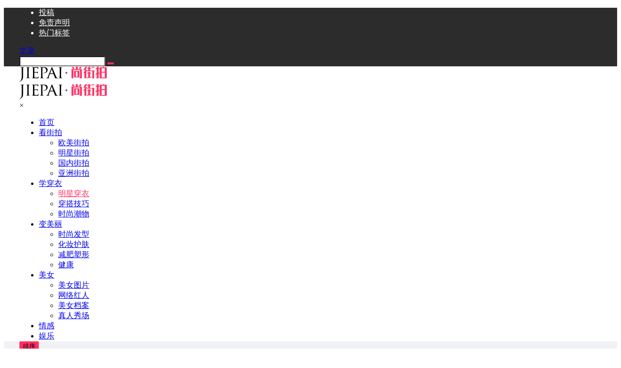

--- FILE ---
content_type: text/html; charset=UTF-8
request_url: https://www.jiepai.net/dapei/mingxingchuanyi?tags1=dilireba
body_size: 39560
content:
<!doctype html>
<html lang="zh-Hans" class="avgrund-ready b2dark">
<head>
	<meta charset="UTF-8">
	<meta name="viewport" content="width=device-width, initial-scale=1.0, maximum-scale=1.0, user-scalable=no, viewport-fit=cover" />
	<meta http-equiv="Cache-Control" content="no-transform" />
	<meta http-equiv="Cache-Control" content="no-siteapp" />
	<meta name="renderer" content="webkit"/>
	<meta name="force-rendering" content="webkit"/>
	<meta http-equiv="X-UA-Compatible" content="IE=Edge,chrome=1"/>
	<link rel="profile" href="http://gmpg.org/xfn/11">
	<meta name="theme-color" content="#2c2c2c">
	<title>明星穿衣 &#8211; 尚街拍</title>
<meta name='robots' content='max-image-preview:large' />
	<style>img:is([sizes="auto" i], [sizes^="auto," i]) { contain-intrinsic-size: 3000px 1500px }</style>
	<link rel='dns-prefetch' href='//www.jiepai.net' />
<link rel='dns-prefetch' href='//res.wx.qq.com' />

    <meta property="og:locale" content="zh_CN" />
    <meta property="og:type" content="article" />
    <meta property="og:site_name" content="尚街拍" />
    <meta property="og:title" content="明星穿衣 &#8211; 尚街拍" />
    <meta property="og:url" content="https://www.jiepai.net/dapei/mingxingchuanyi" />
        
    <meta name="keywords" content="" />
    <meta name="description" content="" />
    <meta property="og:image" content="https://www.jiepai.net/wp-content/themes/b2/Assets/fontend/images/default-img.jpg" />
                <style id='classic-theme-styles-inline-css' type='text/css'>
/*! This file is auto-generated */
.wp-block-button__link{color:#fff;background-color:#32373c;border-radius:9999px;box-shadow:none;text-decoration:none;padding:calc(.667em + 2px) calc(1.333em + 2px);font-size:1.125em}.wp-block-file__button{background:#32373c;color:#fff;text-decoration:none}
</style>
<style id='global-styles-inline-css' type='text/css'>
:root{--wp--preset--aspect-ratio--square: 1;--wp--preset--aspect-ratio--4-3: 4/3;--wp--preset--aspect-ratio--3-4: 3/4;--wp--preset--aspect-ratio--3-2: 3/2;--wp--preset--aspect-ratio--2-3: 2/3;--wp--preset--aspect-ratio--16-9: 16/9;--wp--preset--aspect-ratio--9-16: 9/16;--wp--preset--color--black: #000000;--wp--preset--color--cyan-bluish-gray: #abb8c3;--wp--preset--color--white: #ffffff;--wp--preset--color--pale-pink: #f78da7;--wp--preset--color--vivid-red: #cf2e2e;--wp--preset--color--luminous-vivid-orange: #ff6900;--wp--preset--color--luminous-vivid-amber: #fcb900;--wp--preset--color--light-green-cyan: #7bdcb5;--wp--preset--color--vivid-green-cyan: #00d084;--wp--preset--color--pale-cyan-blue: #8ed1fc;--wp--preset--color--vivid-cyan-blue: #0693e3;--wp--preset--color--vivid-purple: #9b51e0;--wp--preset--gradient--vivid-cyan-blue-to-vivid-purple: linear-gradient(135deg,rgba(6,147,227,1) 0%,rgb(155,81,224) 100%);--wp--preset--gradient--light-green-cyan-to-vivid-green-cyan: linear-gradient(135deg,rgb(122,220,180) 0%,rgb(0,208,130) 100%);--wp--preset--gradient--luminous-vivid-amber-to-luminous-vivid-orange: linear-gradient(135deg,rgba(252,185,0,1) 0%,rgba(255,105,0,1) 100%);--wp--preset--gradient--luminous-vivid-orange-to-vivid-red: linear-gradient(135deg,rgba(255,105,0,1) 0%,rgb(207,46,46) 100%);--wp--preset--gradient--very-light-gray-to-cyan-bluish-gray: linear-gradient(135deg,rgb(238,238,238) 0%,rgb(169,184,195) 100%);--wp--preset--gradient--cool-to-warm-spectrum: linear-gradient(135deg,rgb(74,234,220) 0%,rgb(151,120,209) 20%,rgb(207,42,186) 40%,rgb(238,44,130) 60%,rgb(251,105,98) 80%,rgb(254,248,76) 100%);--wp--preset--gradient--blush-light-purple: linear-gradient(135deg,rgb(255,206,236) 0%,rgb(152,150,240) 100%);--wp--preset--gradient--blush-bordeaux: linear-gradient(135deg,rgb(254,205,165) 0%,rgb(254,45,45) 50%,rgb(107,0,62) 100%);--wp--preset--gradient--luminous-dusk: linear-gradient(135deg,rgb(255,203,112) 0%,rgb(199,81,192) 50%,rgb(65,88,208) 100%);--wp--preset--gradient--pale-ocean: linear-gradient(135deg,rgb(255,245,203) 0%,rgb(182,227,212) 50%,rgb(51,167,181) 100%);--wp--preset--gradient--electric-grass: linear-gradient(135deg,rgb(202,248,128) 0%,rgb(113,206,126) 100%);--wp--preset--gradient--midnight: linear-gradient(135deg,rgb(2,3,129) 0%,rgb(40,116,252) 100%);--wp--preset--font-size--small: 13px;--wp--preset--font-size--medium: 20px;--wp--preset--font-size--large: 36px;--wp--preset--font-size--x-large: 42px;--wp--preset--spacing--20: 0.44rem;--wp--preset--spacing--30: 0.67rem;--wp--preset--spacing--40: 1rem;--wp--preset--spacing--50: 1.5rem;--wp--preset--spacing--60: 2.25rem;--wp--preset--spacing--70: 3.38rem;--wp--preset--spacing--80: 5.06rem;--wp--preset--shadow--natural: 6px 6px 9px rgba(0, 0, 0, 0.2);--wp--preset--shadow--deep: 12px 12px 50px rgba(0, 0, 0, 0.4);--wp--preset--shadow--sharp: 6px 6px 0px rgba(0, 0, 0, 0.2);--wp--preset--shadow--outlined: 6px 6px 0px -3px rgba(255, 255, 255, 1), 6px 6px rgba(0, 0, 0, 1);--wp--preset--shadow--crisp: 6px 6px 0px rgba(0, 0, 0, 1);}:where(.is-layout-flex){gap: 0.5em;}:where(.is-layout-grid){gap: 0.5em;}body .is-layout-flex{display: flex;}.is-layout-flex{flex-wrap: wrap;align-items: center;}.is-layout-flex > :is(*, div){margin: 0;}body .is-layout-grid{display: grid;}.is-layout-grid > :is(*, div){margin: 0;}:where(.wp-block-columns.is-layout-flex){gap: 2em;}:where(.wp-block-columns.is-layout-grid){gap: 2em;}:where(.wp-block-post-template.is-layout-flex){gap: 1.25em;}:where(.wp-block-post-template.is-layout-grid){gap: 1.25em;}.has-black-color{color: var(--wp--preset--color--black) !important;}.has-cyan-bluish-gray-color{color: var(--wp--preset--color--cyan-bluish-gray) !important;}.has-white-color{color: var(--wp--preset--color--white) !important;}.has-pale-pink-color{color: var(--wp--preset--color--pale-pink) !important;}.has-vivid-red-color{color: var(--wp--preset--color--vivid-red) !important;}.has-luminous-vivid-orange-color{color: var(--wp--preset--color--luminous-vivid-orange) !important;}.has-luminous-vivid-amber-color{color: var(--wp--preset--color--luminous-vivid-amber) !important;}.has-light-green-cyan-color{color: var(--wp--preset--color--light-green-cyan) !important;}.has-vivid-green-cyan-color{color: var(--wp--preset--color--vivid-green-cyan) !important;}.has-pale-cyan-blue-color{color: var(--wp--preset--color--pale-cyan-blue) !important;}.has-vivid-cyan-blue-color{color: var(--wp--preset--color--vivid-cyan-blue) !important;}.has-vivid-purple-color{color: var(--wp--preset--color--vivid-purple) !important;}.has-black-background-color{background-color: var(--wp--preset--color--black) !important;}.has-cyan-bluish-gray-background-color{background-color: var(--wp--preset--color--cyan-bluish-gray) !important;}.has-white-background-color{background-color: var(--wp--preset--color--white) !important;}.has-pale-pink-background-color{background-color: var(--wp--preset--color--pale-pink) !important;}.has-vivid-red-background-color{background-color: var(--wp--preset--color--vivid-red) !important;}.has-luminous-vivid-orange-background-color{background-color: var(--wp--preset--color--luminous-vivid-orange) !important;}.has-luminous-vivid-amber-background-color{background-color: var(--wp--preset--color--luminous-vivid-amber) !important;}.has-light-green-cyan-background-color{background-color: var(--wp--preset--color--light-green-cyan) !important;}.has-vivid-green-cyan-background-color{background-color: var(--wp--preset--color--vivid-green-cyan) !important;}.has-pale-cyan-blue-background-color{background-color: var(--wp--preset--color--pale-cyan-blue) !important;}.has-vivid-cyan-blue-background-color{background-color: var(--wp--preset--color--vivid-cyan-blue) !important;}.has-vivid-purple-background-color{background-color: var(--wp--preset--color--vivid-purple) !important;}.has-black-border-color{border-color: var(--wp--preset--color--black) !important;}.has-cyan-bluish-gray-border-color{border-color: var(--wp--preset--color--cyan-bluish-gray) !important;}.has-white-border-color{border-color: var(--wp--preset--color--white) !important;}.has-pale-pink-border-color{border-color: var(--wp--preset--color--pale-pink) !important;}.has-vivid-red-border-color{border-color: var(--wp--preset--color--vivid-red) !important;}.has-luminous-vivid-orange-border-color{border-color: var(--wp--preset--color--luminous-vivid-orange) !important;}.has-luminous-vivid-amber-border-color{border-color: var(--wp--preset--color--luminous-vivid-amber) !important;}.has-light-green-cyan-border-color{border-color: var(--wp--preset--color--light-green-cyan) !important;}.has-vivid-green-cyan-border-color{border-color: var(--wp--preset--color--vivid-green-cyan) !important;}.has-pale-cyan-blue-border-color{border-color: var(--wp--preset--color--pale-cyan-blue) !important;}.has-vivid-cyan-blue-border-color{border-color: var(--wp--preset--color--vivid-cyan-blue) !important;}.has-vivid-purple-border-color{border-color: var(--wp--preset--color--vivid-purple) !important;}.has-vivid-cyan-blue-to-vivid-purple-gradient-background{background: var(--wp--preset--gradient--vivid-cyan-blue-to-vivid-purple) !important;}.has-light-green-cyan-to-vivid-green-cyan-gradient-background{background: var(--wp--preset--gradient--light-green-cyan-to-vivid-green-cyan) !important;}.has-luminous-vivid-amber-to-luminous-vivid-orange-gradient-background{background: var(--wp--preset--gradient--luminous-vivid-amber-to-luminous-vivid-orange) !important;}.has-luminous-vivid-orange-to-vivid-red-gradient-background{background: var(--wp--preset--gradient--luminous-vivid-orange-to-vivid-red) !important;}.has-very-light-gray-to-cyan-bluish-gray-gradient-background{background: var(--wp--preset--gradient--very-light-gray-to-cyan-bluish-gray) !important;}.has-cool-to-warm-spectrum-gradient-background{background: var(--wp--preset--gradient--cool-to-warm-spectrum) !important;}.has-blush-light-purple-gradient-background{background: var(--wp--preset--gradient--blush-light-purple) !important;}.has-blush-bordeaux-gradient-background{background: var(--wp--preset--gradient--blush-bordeaux) !important;}.has-luminous-dusk-gradient-background{background: var(--wp--preset--gradient--luminous-dusk) !important;}.has-pale-ocean-gradient-background{background: var(--wp--preset--gradient--pale-ocean) !important;}.has-electric-grass-gradient-background{background: var(--wp--preset--gradient--electric-grass) !important;}.has-midnight-gradient-background{background: var(--wp--preset--gradient--midnight) !important;}.has-small-font-size{font-size: var(--wp--preset--font-size--small) !important;}.has-medium-font-size{font-size: var(--wp--preset--font-size--medium) !important;}.has-large-font-size{font-size: var(--wp--preset--font-size--large) !important;}.has-x-large-font-size{font-size: var(--wp--preset--font-size--x-large) !important;}
:where(.wp-block-post-template.is-layout-flex){gap: 1.25em;}:where(.wp-block-post-template.is-layout-grid){gap: 1.25em;}
:where(.wp-block-columns.is-layout-flex){gap: 2em;}:where(.wp-block-columns.is-layout-grid){gap: 2em;}
:root :where(.wp-block-pullquote){font-size: 1.5em;line-height: 1.6;}
</style>
<link rel='stylesheet' id='b2-style-main-css' href='https://www.jiepai.net/wp-content/themes/b2/style.css?ver=5.8.0' type='text/css' media='all' />
<link rel='stylesheet' id='b2-style-css' href='https://www.jiepai.net/wp-content/themes/b2/Assets/fontend/style.css?ver=5.8.0' type='text/css' media='all' />
<style id='b2-style-inline-css' type='text/css'>
[v-cloak]{
            display: none!important
        }.wrapper{
            width:1200px;
            max-width:100%;
            margin:0 auto;
        }
        :root{
            --b2lightcolor:rgba(255, 45, 99, 0.2);
            --b2radius:2px;
            --b2color:#ff2d63;
            --b2light:rgba(255, 45, 99, 0.03);
        }
        .header .login-button button{
            background-color:rgba(255, 45, 99, 0.03);
        }
        .header .login-button button.empty{
            background:none
        }
        .news-item-date{
            border:1px solid #ff2d63;
        }
        .author .news-item-date{
            border:0;
        }
        .news-item-date p span:last-child{
            background:#ff2d63;
        }
        .widget-newsflashes-box ul::before{
            border-left: 1px dashed rgba(255, 45, 99, 0.2);
        }
        .widget-new-content::before{
            background:#ff2d63;
        }
        .modal-content{
            background-image: url(https://www.jiepai.net/wp-content/themes/b2/Assets/fontend/images/model-bg.png);
        }
        .d-weight button.picked.text,.d-replay button.picked i,.comment-type button.picked i{
            color:#ff2d63;
        }
        .d-replay button.text:hover i{
            color:#ff2d63;
        }
        .slider-info-box {
            border-radius:2px;
        }
        .button,button{
            background:#ff2d63;
            border:1px solid #ff2d63;
            border-radius:2px;
        }
        .b2-menu-4 ul ul li a img{
            border-radius:2px;
        }
        input,textarea{
            border-radius:2px;
        }
        .post-carts-list-row .flickity-button{
            border-radius:2px;
        }
        button.b2-loading:after{
            border-radius:2px;
        }
        .bar-middle .bar-normal,.bar-footer,.bar-top,.gdd-quick-link-buy-vip{
            border-top-left-radius:2px;
            border-bottom-left-radius: 2px
        }
        .entry-content a.button.empty,.entry-content a.button.text{
            color:#ff2d63;
        }
        .coll-3-top img{
            border-top-left-radius:2px;
            border-top-right-radius:2px;
        }
        .coll-3-bottom li:first-child img{
            border-bottom-left-radius:2px;
        }
        .coll-3-bottom li:last-child img{
            border-bottom-right-radius:2px;
        }
        .slider-info::after{
            border-radius:2px;
        }
        .circle-info{
            border-radius:2px 2px 0 0;
        }
        .b2-bg{
            background-color:#ff2d63;
        }
        .gdd-quick-link-buy-vip__hover-block,.gdd-quick-link-buy-vip__popover--btn,.gdd-quick-link-buy-vip,.gdd-quick-link-buy-vip__popover{
            background-color:#ff2d63;
        }
        .b2-page-bg::before{
            background: linear-gradient(to bottom,rgba(0,0,0,0) 40%,#f0f2f5 100%);
        }
        .site{
            background-color:#f0f2f5;
        }
        .site{
            
            background-repeat: no-repeat;
            background-attachment: fixed;
            background-position: center top;
        }
        .header-banner{
            
        }
        .b2-radius{
            border-radius:2px;
        }
        .ads-box img{
            border-radius:2px;
        }
        .post-style-4-top,.post-style-2-top-header,.tax-header .wrapper.box{
            border-radius:2px 2px 0 0;
        }
        .entry-content blockquote,.content-excerpt{
            border-radius:2px;
        }
        .user-sidebar-info.active{
            border-radius:2px;
        }
        .dmsg-header a{
            color:#ff2d63;
        }
        .user-edit-button{
            color:#ff2d63
        }
        .b2-color{
            color:#ff2d63!important
        }
        .b2-light,.newsflashes-nav-in ul li.current-menu-item a{
            background-color:rgba(255, 45, 99, 0.18)
        }
        .b2-light-dark{
            background-color:rgba(255, 45, 99, 0.52)
        }
        .b2-light-bg{
            background-color:rgba(255, 45, 99, 0.12)
        }
        .b2-menu-1 .sub-menu-0 li a{
            background-color:rgba(255, 45, 99, 0.08)
        }
        .b2-menu-1 .sub-menu-0 li:hover a{
            background-color:rgba(255, 45, 99, 0.6);
            color:#fff;
        }
        .topic-footer-left button.picked,.single .post-list-cat a,.saf-z button.picked,.news-vote-up .isset, .news-vote-down .isset,.w-d-list.gujia button,.w-d-download span button{
            background-color:rgba(255, 45, 99, 0.1);
            color:#ff2d63!important
        }
        .po-topic-tools-right .button-sm{
            color:#ff2d63
        }
        .author-links .picked a, .collections-menu .current{
            background-color:#ff2d63;
            color:#fff
        }
        .b2-widget-hot-circle .b2-widget-title button.picked:before{
            border-color: transparent transparent #ff2d63!important
        }
        .login-form-item input{
            border-radius:2px;
        }
        .topic-child-list ul{
            border-radius:2px;
        }
        .b2-loading path {
            fill: #ff2d63
        }
        .header-search-tpye a.picked{
            border-color:#ff2d63
        }
        button.empty,.button.empty,li.current-menu-item > a,.top-menu-hide:hover .more,.header .top-menu ul li.depth-0:hover > a .b2-jt-block-down,button.text{
            color:#ff2d63
        }
        input,textarea{
            caret-color:#ff2d63; 
        }
        .login-form-item input:focus{
            border-color:#ff2d63
        }
        .login-form-item input:focus + span{
            color:#ff2d63
        }
        .mobile-footer-center i{
            background:#ff2d63
        }
        .login-box-content a{
            color:#ff2d63
        }
        .verify-number.picked span{
            background:#ff2d63
        }
        .verify-header::after{
            color:#ff2d63
        }
        .top-user-box-drop li a i{
            color:#ff2d63
        }
        #bigTriangleColor path{
            fill: #f0f2f5;
            stroke: #f0f2f5;
        }
        .post-list-cats a:hover{
            color:#ff2d63;
        }
        trix-toolbar .trix-button.trix-active{
            color:#ff2d63;
        }
        .picked.post-load-button:after{
            border-color:#ff2d63 transparent transparent transparent;
        }
        .task-day-list li i{
            color:#ff2d63
        }
        .task-day-list li .task-finish-icon i{
            background:#ff2d63
        }
        .bar-item-desc{
            background:#ff2d63;
        }
        .bar-user-info-row-title > a span:first-child::before{
            background:#ff2d63;
        }
        .bar-item.active i{
            color:#ff2d63
        }
        .bar-user-info .bar-mission-action{
            color:#ff2d63
        }
        .gold-table.picked:after{
            border-color:#ff2d63
        }
        .gold-table.picked{
            color:#ff2d63
        }
        .user-sidebar-info p i{
            color:#ff2d63
        }
        .user-sidebar-info.active p{
            color:#ff2d63
        }
        .picked.post-load-button span{
            color:#ff2d63;
            background-color:rgba(255, 45, 99, 0.18)!important
        }
        .post-carts-list-row .next svg,.post-carts-list-row .previous svg{
            color:#ff2d63;
        }
        .picked.post-load-button:before{
            background-color:#ff2d63
        }
        .aside-carts-price-left span{
            color:#ff2d63
        }
        .top-user-avatar img,.header-user .top-user-box,.social-top .top-user-avatar img{
            border-radius:2px;
        }
        .link-in:hover{
            color:#ff2d63
        }
        @media screen and (max-width:768px){
            .aside-bar .bar-item:hover i{
                color:#ff2d63
            }
            .post-video-list li.picked .post-video-list-link{
                color:#ff2d63;
                border-color:#ff2d63
            }
            .post-style-2-top-header{
                border-bottom:8px solid #f0f2f5;
            }
            .po-form-box {
                border-radius:2px;
            }
            .circle-desc{
                border-radius:0 0 2px 2px;  
            }
        }
        .circle-admin-info>div:hover{
            border-color:#ff2d63;
        }
        .circle-admin-info>div:hover span,.circle-admin-info>div:hover i{
            color:#ff2d63;
            opacity: 1;
        }
        .bar-top{
            background:#ff2d63
        }
        .bar-item.bar-qrcode:hover i{
            color:#ff2d63
        }
        .b2-color-bg{
            background-color:#ff2d63
        }
        .b2-color{
            color:#ff2d63
        }
        .b2-hover a{
            color:#ff2d63
        }
        .b2-hover a:hover{
            text-decoration: underline;
        }
        .filter-items a.current,.single-newsflashes .single-tags span,.single-infomation .single-tags span{
            color:#ff2d63;
            background-color:rgba(255, 45, 99, 0.18)
        }
        .circle-vote{
            background:rgba(255, 45, 99, 0.04)
        }
        .user-sidebar-info.active{
            background:rgba(255, 45, 99, 0.04)
        }
        .user-w-qd-list-title{
            background-color:#ff2d63
        }
        #video-list ul li > div:hover{
            background-color:rgba(255, 45, 99, 0.04)
        }
        .post-5 .post-info h2::before{
            background-color:#ff2d63
        }
        .tox .tox-tbtn--enabled svg{
            fill:#ff2d63!important
        }
        .entry-content a,.entry-content .content-show-roles > p a,.entry-content > ul li a,.content-show-roles > li a,.entry-content > ol li a{
            color:#ff2d63;
        }
        .entry-content .file-down-box a:hover{
            color:#ff2d63;
            border:1px solid #ff2d63;
        }
        .entry-content h2::before{
            color:#ff2d63;
        }
        .header-banner-left .menu li.current-menu-item a:after{
            background:#ff2d63;
        }
        .user-w-announcement li a::before{
            background-color:#ff2d63;
        }
        .topic-footer-right button{
            color:#ff2d63
        }
        .content-user-money span{
            color:#ff2d63;
            background:rgba(255, 45, 99, 0.08)
        }
        .vote-type button.picked{
            color:#ff2d63;
        }
        .post-video-table ul li.picked{
            border-bottom:2px solid #ff2d63;
        }
        .create-form-item button.picked{
            border-color:#ff2d63;
        }
        .b2-widget-hot-circle .b2-widget-title button.picked{
            color:#ff2d63;
        }
        .topic-type-menu button.picked{
            color:#fff;
            background:#ff2d63;
        }
        .circle-topic-role{
            border:1px solid rgba(255, 45, 99, 0.4)
        }
        .circle-topic-role:before{
            border-color: transparent transparent #ff2d63;
        }
        .topic-content-text p a{
            color:#ff2d63;
        }
        .site-footer{
            background-image: url();
        }.shop-normal-item{width:33.333333333333%!important}
        .home_row_0.module-search{
            margin-top:-16px;
        }
        .home_row_0.home_row_bg_img{
            margin-top:-16px;
        }
        .shop-cats .shop-cats-item{
            margin-right:16px;
        }
        .mg-r{
            margin-right:16px;
        }
        .mg-b{
            margin-bottom:16px;
        }
        .mg-t{
            margin-top:16px;
        }
        .mg-l{
            margin-left:16px;
        }
        .b2-mg{
            margin:16px;
        }
        .b2-pd{
            padding:16px;
        }
        .b2_gap,.shop-normal-list,.shop-category,.user-search-list,.home-collection .collection-out{
            margin-right:-16px;
            margin-bottom:-16px;
            padding:0
        }
        .post-3-li-dubble .b2_gap{
            margin-right:-16px;
            margin-bottom:-16px;
        }
        .b2_gap>li .item-in,.shop-list-item,.shop-normal-item-in,.user-search-list li > div,.home-collection .home-collection-content,.post-3.post-3-li-dubble .b2_gap>li .item-in{
            margin-bottom:16px;
            margin-right:16px;
            overflow: hidden;
        }
        .b2-pd-r{
            padding-right:16px;
        }
        .widget-area section + section{
            margin-top:16px;
        }
        .b2-pd,.b2-padding{
            padding:16px;
        }
        .single-post-normal .single-article{
            margin-right:16px;
        }
        .site-footer .widget{
            padding:0 16px;
        }
        .author-page-right{
            margin-right:16px;
        }
        .single-article{
            margin-bottom:16px;
        }
        .home-collection .flickity-prev-next-button.next{
            right:-16px;
        }
        .post-style-5-top{
            margin-top:-16px
        }
        .home-collection-title{
            padding:12px 16px
        }
        .home_row_bg,.home_row_bg_img{
            padding:32px 0
        }
        .shop-coupon-box{
            margin-right:-16px
        }
        .shop-box-row .shop-coupon-item .stamp{
            margin-right:16px;
            margin-bottom:16px;
        }
        .mg-t-{
            margin-top:-16px;
        }
        .collection-box{
            margin:-8px
        }
        .collection-item{
            padding:8px;
            width:50%
        }
        .site-footer-widget-in{
            margin:0 -16px;
        }
        .module-sliders.home_row_bg{
            margin-top:-16px;
        }
        .home_row_0.homw-row-full.module-sliders{
            margin-top:-16px;
        }
        .widget-area.widget-area-left{
            padding-right:16px;
        }
        .widget-area{
                width:300px;
                min-width:300px;
                margin-left:16px;
                max-width:100%;
            }
            .widget-area-left.widget-area{
                width:220px;
                max-width:220px;
                min-width:220px;
            }
            .post-type-archive-circle #secondary.widget-area,.tax-circle_tags #secondary.widget-area,.page-template-page-circle #secondary.widget-area{
                width:280px;
                max-width:280px;
                min-width:280px;
            }
            .single .content-area,.page .content-area,.links-register .content-area{
                max-width: calc(100% - 300px);
                margin: 0 auto;
                flex:1
            }
            .page-template-pageTemplatespage-index-php .content-area{
                max-width:100%
            }
            
                .tax-collection .content-area,
                .tax-newsflashes_tags .content-area,
                .post-type-archive-newsflashes .content-area,.page-template-page-newsflashes .content-area
                .all-circles.content-area,
                .announcement-page.content-area,
                .single-announcement .content-area,
                .post-style-2.single .content-area,
                .create-circle.content-area,
                .mission-page.wrapper,
                ,#carts .vip-page{
                    max-width:940px;
                    width:100%;
                }
            
            .footer{
                color:#ffffff;
            }
            .footer-links{
                color:#ffffff;
            }
            .footer-bottom{
                color:#ffffff;
            }
        
</style>
<link rel='stylesheet' id='b2-sliders-css' href='https://www.jiepai.net/wp-content/themes/b2/Assets/fontend/library/flickity.css?ver=5.8.0' type='text/css' media='all' />
<link rel='stylesheet' id='b2-fonts-css' href='https://www.jiepai.net/wp-content/themes/b2/Assets/fonts/iconfont.css?ver=5.8.0' type='text/css' media='all' />
<link rel='stylesheet' id='b2-mobile-css' href='https://www.jiepai.net/wp-content/themes/b2/Assets/fontend/mobile.css?ver=5.8.0' type='text/css' media='all' />

        <script>
            function b2loadScript(url, id,callback){
                var script = document.createElement ("script");
                script.type = "text/javascript";
                script.id = id;
                if (script.readyState){
                    script.onreadystatechange = function(){
                        if (script.readyState == "loaded" || script.readyState == "complete"){
                            script.onreadystatechange = null;
                            callback();
                        }
                    };
                } else {
                    script.onload = function(){
                        callback();
                    }
                }
                script.src = url;
                document.getElementsByTagName("head")[0].appendChild(script);
            }
            function b2loadStyle(url, id,callback){
                var script = document.createElement ("link");
                script.type = "text/css";
                script.rel = "stylesheet";
                script.id = id;
                if (script.readyState){
                    script.onreadystatechange = function(){
                        if (script.readyState == "loaded" || script.readyState == "complete"){
                            script.onreadystatechange = null;
                            callback();
                        }
                    };
                } else {
                    script.onload = function(){
                        callback();
                    }
                }
                script.href = url;
                document.getElementsByTagName("head")[0].appendChild(script);
            }
            function b2getCookie(name){
                var nameEQ = name + "=";
                var ca = document.cookie.split(';');
                for(var i=0;i < ca.length;i++) {
                    var c = ca[i];
                    while (c.charAt(0)==' ') c = c.substring(1,c.length);
                    if (c.indexOf(nameEQ) == 0) return c.substring(nameEQ.length,c.length);
                }
                return null;
            }

            function b2setCookie(name,value,days){
                days = days ? days : 100;
                var expires = "";
                if (days) {
                    var date = new Date();
                    date.setTime(date.getTime() + (days*24*60*60*1000));
                    expires = "; expires=" + date.toUTCString();
                }
                document.cookie = name + "=" + (value || "")  + expires + "; path=/";
            }

            function b2delCookie(name){
                document.cookie = name +'=; Path=/; Expires=Thu, 01 Jan 1970 00:00:01 GMT;';
            }
        </script>
        <link rel="icon" href="https://www.jiepai.net/wp-content/uploads/2020/05/1cdc5e09d8a0d6-32x32.png" sizes="32x32" />
<link rel="icon" href="https://www.jiepai.net/wp-content/uploads/2020/05/1cdc5e09d8a0d6-192x192.png" sizes="192x192" />
<link rel="apple-touch-icon" href="https://www.jiepai.net/wp-content/uploads/2020/05/1cdc5e09d8a0d6-180x180.png" />
<meta name="msapplication-TileImage" content="https://www.jiepai.net/wp-content/uploads/2020/05/1cdc5e09d8a0d6-270x270.png" />
</head>

<body class="archive category category-mingxingchuanyi category-219 wp-theme-b2 menu-center">
	
	<div id="page" class="site">
		
		
        <style>
                .header-banner{
                    background-color:#2c2c2c
                }
                .header-banner .ym-menu a,.header-banner,.social-top .site-title,.top-search-button button,.top-search input,.login-button .b2-account-circle-line
                {
                    color:#ffffff;
                    fill: #ffffff;
                }
                .social-top .login-button .b2-user{
                    color:#ffffff;
                    fill: #ffffff;
                }
                .top-search-select{
                    border-right-color:rgba(#ffffff,.5);
                    
                }
                .top-search input::placeholder {
                    color: #ffffff;
                }
                .header{
                    background-color:#ffffff;
                    color:#121212
                }
                .header .button,.header .login-button button{
                    border-color:#121212;
                    color:#121212;
                }
                .header .header-logo{
                    color:#121212
                }
                @media screen and (max-width: 768px){
                    .logo-center .header-banner-left,.logo-left .header-banner-left,.menu-center .header-banner-left,.logo-top .header-banner-left{
                        background:none
                    }
                    .header-banner-left{
                        background:#ffffff;
                    }
                    .header .mobile-box{
                        color: initial;
                    }
                    .logo-center .login-button .b2-account-circle-line,
                    .logo-left .login-button .b2-account-circle-line,
                    .menu-center .login-button .b2-account-circle-line,
                    .logo-top .login-button .b2-account-circle-line{
                        color:#121212
                    }
                    .logo-center .menu-icon .line-1,.logo-center .menu-icon .line-2,.logo-center .menu-icon .line-3,
                    .social-top .menu-icon .line-1,.social-top .menu-icon .line-2,.social-top .menu-icon .line-3,
                    .logo-left .menu-icon .line-1,.logo-left .menu-icon .line-2,.logo-left .menu-icon .line-3,
                    .menu-center .menu-icon .line-1,.menu-center .menu-icon .line-2,.menu-center .menu-icon .line-3,
                    .logo-top .menu-icon .line-1,.logo-top .menu-icon .line-2,.logo-top .menu-icon .line-3
                    {
                        background:#121212
                    }
                    .social-top .header-banner .ym-menu a{
                        color:#121212
                    }
                }
                
            </style>
        <div class="site-header mg-b"><div class="site-header-in">
        <div class="header-banner">
            <div class="header-banner-content wrapper">
                <div class="header-banner-left">
                    <div id="ym-menu" class="ym-menu"><ul id="menu-%e7%a9%ba%e8%8f%9c%e5%8d%95" class="menu"><li id="menu-item-248067" class="menu-item menu-item-type-post_type menu-item-object-page menu-item-248067"><a href="https://www.jiepai.net/tougao">投稿</a></li>
<li id="menu-item-323794" class="menu-item menu-item-type-post_type menu-item-object-page menu-item-323794"><a href="https://www.jiepai.net/articles">免责声明</a></li>
<li id="menu-item-366576" class="menu-item menu-item-type-custom menu-item-object-custom menu-item-366576"><a href="https://www.jiepai.net/tags">热门标签</a></li>
</ul></div>
                </div>
                <div class="header-banner-right normal-banner-right">
                    <div class="top-search-icon mobile-show"><a href="javascript:void(0)" onclick="b2SearchBox.show = true"><i class="b2font b2-search-line "></i></a></div>
                    <div class="mobile-hidden">
                    <div class="top-search mobile-hidden" ref="topsearch" data-search='{"post":"\u6587\u7ae0","user":"\u7528\u6237","links":"\u7f51\u5740\u5bfc\u822a","infomation":"\u4f9b\u6c42\u4fe1\u606f"}'>
            <form method="get" action="https://www.jiepai.net" class="mobile-search-input b2-radius">
                <div class="top-search-button">
                    <a class="top-search-select" @click.stop.prevent="show = !show" href="javascript:void(0)"><span v-show="data != ''" v-text="data[type]">文章</span><i class="b2font b2-arrow-down-s-line "></i></a>
                    <div class="header-search-select b2-radius" v-cloak v-show="show" data-search='{"post":"\u6587\u7ae0","user":"\u7528\u6237","links":"\u7f51\u5740\u5bfc\u822a","infomation":"\u4f9b\u6c42\u4fe1\u606f"}'><a href="javascript:void(0)" :class="type == 'post' ? 'select b2-radius' : 'b2-radius'" @click="type = 'post'">文章</a><a href="javascript:void(0)" :class="type == 'user' ? 'select b2-radius' : 'b2-radius'" @click="type = 'user'">用户</a><a href="javascript:void(0)" :class="type == 'links' ? 'select b2-radius' : 'b2-radius'" @click="type = 'links'">网址导航</a><a href="javascript:void(0)" :class="type == 'infomation' ? 'select b2-radius' : 'b2-radius'" @click="type = 'infomation'">供求信息</a></div>
                </div>
                <input class="search-input b2-radius" type="text" name="s" autocomplete="off" placeholder="搜索">
                <input type="hidden" name="type" :value="type">
                <button class="search-button-action"><i class="b2font b2-search-line "></i></button>
            </form>
        </div>
                    </div>
                    <div class="change-theme" v-if="b2token" v-cloak>
                    <div class="mobile-show" >
                        <button @click="b2SearchBox.show = true"><i class="b2font b2-search-line "></i></button>
                    </div>
                    <div class="mobile-hidden">
                        <button @click="showBox"><i class="b2font b2-add-circle-line "></i></button>
                    </div>
                    <div>
                    <a href="https://www.jiepai.net/message" data-title="消息" class="user-tips"><i class="b2font b2-notification-3-line "></i><b class="bar-mark" v-if="count > 0" v-cloak></b></a>
                    </div>
                </div>
                </div>
            </div>
        </div><div class="header menu-center">
                <div class="top-style">
                    <div class="top-style-blur"></div>
                    <div class="wrapper">
                        <div id="mobile-menu-button" :class="['menu-icon',{'active':show}]" @click="showAc()">
            <div class="line-1"></div>
            <div class="line-2"></div>
            <div class="line-3"></div>
        </div>
                        <div class="header-logo"><div class="logo"><a rel="home" href="https://www.jiepai.net"><img itemprop="logo" src="/wp-content/uploads/2017/09/logo-2.png"></a></div></div>
                        <div class="header-user">
        <div class="change-theme" v-cloak>
            <div class="mobile-show">
                <button @click="b2SearchBox.show = true"><i class="b2font b2-search-line "></i></button>
            </div>
            <div class="mobile-hidden user-tips" v-show="login" v-cloak data-title="发起">
                <button @click="showBox"><i class="b2font b2-add-circle-line "></i></button>
            </div>
            <div v-show="login" v-cloak>
                <a href="https://www.jiepai.net/message" data-title="消息" class="user-tips"><i class="b2font b2-notification-3-line "></i><b class="bar-mark" v-if="count > 0" v-cloak></b></a>
            </div>
        </div>
        <div class="top-user-info"><div class="user-tools" v-if="b2token">
            <div class="top-user-box" v-if="b2token" v-cloak>
            <div class="top-user-avatar avatar-parent" @click.stop="showDropMenu">
                <img :src="userData.avatar" class="avatar b2-radius"/>
                <span v-if="userData.user_title"><i class="b2font b2-vrenzhengguanli "></i></span>
            </div>
            <div :class="['top-user-box-drop jt b2-radius',{'show':showDrop}]" v-cloak>
                <div class="top-user-info-box" v-if="role.user_data">
                    <div class="top-user-info-box-name">
                        <img :src="userData.avatar" class="avatar b2-radius"/>
                        <div class="top-user-name">
                            <h2>{{userData.name}}<span v-if="userData.user_title">已认证</span></h2>
                            <div>
                                <div v-html="role.user_data.lv.lv.icon"></div>
                                <div v-html="role.user_data.lv.vip.icon"></div>
                            </div>
                        </div>
                        <a :href="userData.link" class="link-block" target="_blank"></a>
                        <div class="login-out user-tips" data-title="退出登录"><a href="javascript:void(0)" @click="out"><i class="b2font b2-login-circle-line "></i></a></div>
                    </div>
                    <div class="top-user-info-box-count" v-if="role.user_data">
                        <p>
                            <span>文章</span>
                            <b v-text="role.user_data.post_count"></b>
                        </p>
                        <p>
                            <span>评论</span>
                            <b v-text="role.user_data.comment_count"></b>
                        </p>
                        <p>
                            <span>关注</span>
                            <b v-text="role.user_data.following"></b>
                        </p>
                        <p>
                            <span>粉丝</span>
                            <b v-text="role.user_data.followers"></b>
                        </p>
                        <a :href="userData.link" class="link-block" target="_blank"></a>
                    </div>
                    <div class="user-w-gold">
                        <div class="user-money user-tips" data-title="余额"><a href="https://www.jiepai.net/gold" target="_blank"><i>￥</i>{{role.user_data.money}}</a></div> 
                        <div class="user-credit user-tips" data-title="积分"><a href="https://www.jiepai.net/gold" target="_blank"><i class="b2font b2-coin-line "></i>{{role.user_data.credit}}</a></div>
                    </div>
                    <div class="user-w-rw b2-radius">
                        <div class="user-w-rw-bg" :style="'width:'+role.user_data.task+'%'"></div>
                        <a class="link-block" href="https://www.jiepai.net/task" target="_blank"><span>您已完成今天任务的<b v-text="role.user_data.task+'%'"></b></span></a>
                    </div>
                </div>
                <ul>
                    <li><a href="https://www.jiepai.net/directmessage"  ><i class="b2font b2-mail-send-line "></i><p>私信列表<span class="top-user-link-des">所有往来私信</span></p></a></li><li><a href="https://www.jiepai.net/task"  ><i class="b2font b2-task-line "></i><p>任务中心<span class="top-user-link-des">每日任务</span></p><i class="menu-new">NEW</i></a></li><li><a :href="userData.link+'/settings'"  ><i class="b2font b2-user-settings-line "></i><p>我的设置<span class="top-user-link-des">编辑个人资料</span></p></a></li><li><a href="https://www.jiepai.net/wp-admin/"  class="admin-panel" v-if="userData.is_admin"><i class="b2font b2-settings-3-line "></i><p>进入后台管理<span class="top-user-link-des"></span></p></a></li>
                </ul>
            </div>
        </div>
        </div><div class="login-button" v-if="!b2token" v-cloak><div class="header-login-button" v-cloak>
        <button class="empty mobile-hidden" @click="login(1)">登录</button>
        <button class="mobile-hidden" @click="login(2)">快速注册</button>
        </div>
        <div class="button text empty mobile-show" @click="login(1)"><i class="b2font b2-account-circle-line "></i></div></div></div></div>
                        <div id="mobile-menu" class="mobile-box" ref="MobileMenu">
            <div class="header-tools">
                <div class="mobile-show">
                    <div class="header-logo"><div class="logo"><a rel="home" href="https://www.jiepai.net"><img itemprop="logo" src="/wp-content/uploads/2017/09/logo-2.png"></a></div></div>
                    <span class="close-button" @click="mobileMenu.showAc()">×</span>
                </div>
            </div>
            <div id="top-menu" class="top-menu"><ul id="top-menu-ul" class="top-menu-ul"><li  class="depth-0"><a href="http://www.jiepai.net"><span class="hob" style="background-color:#fc3c2d"></span><span>首页</span></a></li>
<li  class="depth-0  has_children b2-menu-3"><a href="https://www.jiepai.net/jiepai"><span class="hob" style="background-color:#607d8b"></span>看街拍<i class="b2font b2-arrow-down-s-line "></i></a>
<ul class="sub-menu-0 sub-menu b2-radius">
	<li  ><a href="https://www.jiepai.net/jiepai/oumeijiepai"><span>欧美街拍</span></a></li>
	<li  ><a href="https://www.jiepai.net/jiepai/mingxingjiepai"><span>明星街拍</span></a></li>
	<li  ><a href="https://www.jiepai.net/jiepai/guoniejiepai"><span>国内街拍</span></a></li>
	<li  ><a href="https://www.jiepai.net/jiepai/yazhoujiepai"><span>亚洲街拍</span></a></li>
</ul>
</li>
<li  class="depth-0  has_children b2-menu-3"><a href="https://www.jiepai.net/dapei"><span class="hob" style="background-color:#607d8b"></span>学穿衣<i class="b2font b2-arrow-down-s-line "></i></a>
<ul class="sub-menu-0 sub-menu b2-radius">
	<li  class="current-menu-item" ><a href="https://www.jiepai.net/dapei/mingxingchuanyi"><span>明星穿衣</span></a></li>
	<li  ><a href="https://www.jiepai.net/dapei/chuandajiqiao"><span>穿搭技巧</span></a></li>
	<li  ><a href="https://www.jiepai.net/dapei/chaowu"><span>时尚潮物</span></a></li>
</ul>
</li>
<li  class="depth-0  has_children b2-menu-3"><a href="https://www.jiepai.net/meirong"><span class="hob" style="background-color:#607d8b"></span>变美丽<i class="b2font b2-arrow-down-s-line "></i></a>
<ul class="sub-menu-0 sub-menu b2-radius">
	<li  ><a href="https://www.jiepai.net/meirong/faxing"><span>时尚发型</span></a></li>
	<li  ><a href="https://www.jiepai.net/meirong/huazhuang"><span>化妆护肤</span></a></li>
	<li  ><a href="https://www.jiepai.net/meirong/jianfeisuxing"><span>减肥塑形</span></a></li>
	<li  ><a href="https://www.jiepai.net/meirong/jiankang"><span>健康</span></a></li>
</ul>
</li>
<li  class="depth-0  has_children b2-menu-3"><a href="https://www.jiepai.net/meinv"><span class="hob" style="background-color:#607d8b"></span>美女<i class="b2font b2-arrow-down-s-line "></i></a>
<ul class="sub-menu-0 sub-menu b2-radius">
	<li  ><a href="https://www.jiepai.net/meinv/meinvtupian"><span>美女图片</span></a></li>
	<li  ><a href="https://www.jiepai.net/meinv/wanghong"><span>网络红人</span></a></li>
	<li  ><a href="https://www.jiepai.net/meinv/jiaren"><span>美女档案</span></a></li>
	<li  ><a href="https://www.jiepai.net/meinv/show"><span>真人秀场</span></a></li>
</ul>
</li>
<li  class="depth-0"><a href="https://www.jiepai.net/qinggan"><span class="hob" style="background-color:#607d8b"></span><span>情感</span></a></li>
<li  class="depth-0"><a href="https://www.jiepai.net/yule"><span class="hob" style="background-color:#607d8b"></span><span>娱乐</span></a></li>
</ul></div>
        </div><div class="site-opt" onclick="mobileMenu.showAc()"></div>
                    </div>
                </div>
            </div></div></div>		<!-- <div class="topshory-box">
			<div class="wrapper">
				<img class="topshory-bunner" src="http://192.168.1.5:2256/wp-content/uploads/2022/06/v2-a4ff18cc184e45b953e949ffff1f3f8c.jpg" />
			</div>
		</div> -->
	<div id="content" class="site-content">
	
		
        <div class="tax-header mg-t-">
            <div>
            <!-- <div class="b2-light-dark-outside-box">
                <div class="b2-light-dark-outside">
                    <div class="b2-light-dark-bg" style="background-image:url(https://www.jiepai.net/wp-content/themes/b2/Assets/fontend/images/default-img.jpg)"></div>
                </div>
            </div> -->
            <div class="wrapper">
                <div class="tax-info">
                                            <div class="tax-info-item">
                            <button class="fliter-button" @click.stop="show('hot')">
                            排序<i class="b2font b2-arrow-down-s-line "></i></button>
                        </div>
                                                                <div class="tax-info-item mobile-show" @click.stop="show('cat')">
                            <button class="fliter-button">筛选<i class="b2font b2-arrow-down-s-line "></i></button>
                        </div>
                                        <div class="tax-search tax-info-item">
                        <form method="get" action="https://www.jiepai.net/dapei/mingxingchuanyi?tags1=dilireba" autocomplete="off">
                            <input type="text" name="archiveSearch" class="b2-radius" placeholder="在「明星穿衣」中搜索" value="">
                            <button class="text"><i class="b2font b2-search-line "></i></button>
                        </form>
                    </div>
                    <div class="tax-info-item">
                        <a class="fliter-button button" href="https://www.jiepai.net/tags" target="_blank">全部标签</a>
                    </div>
                    <div class="tax-title">
                        <h1 class="b2-radius" style="background-image:url(https://www.jiepai.net/wp-content/themes/b2/Assets/fontend/images/default-img.jpg)"><span>明星穿衣</span></h1>
                    </div>
                </div>
                                    <div class="tax-fliter-hot" v-show="showFliter.hot" v-cloak>
                        <div class="tax-order-box"><div class="order-items"><a href="https://www.jiepai.net/dapei/mingxingchuanyi?tags1=dilireba&post_order=new" class="current">最新</a><a href="https://www.jiepai.net/dapei/mingxingchuanyi?tags1=dilireba&post_order=random" class="">随机</a><a href="https://www.jiepai.net/dapei/mingxingchuanyi?tags1=dilireba&post_order=views" class="">最多浏览</a><a href="https://www.jiepai.net/dapei/mingxingchuanyi?tags1=dilireba&post_order=like" class="">最多喜欢</a><a href="https://www.jiepai.net/dapei/mingxingchuanyi?tags1=dilireba&post_order=comments" class="">最多评论</a></div></div>                    </div>
                                                    <div :id="showFliter.cat ? 'fliter-show' : ''" class="tax-fliter-cat box b2-radius mg-b" ref="filterContent">
                        <div id="filter-top">
        <div class="filters-box">
        <ul><li><div class="filter-name">分类：</div><div class="filter-items"><a href="https://www.jiepai.net/dapei?tags1=dilireba" class="" title="穿衣打扮">穿衣打扮</a><a href="https://www.jiepai.net/dapei/mingxingchuanyi?tags1=dilireba" class="current" title="明星穿衣">明星穿衣</a><a href="https://www.jiepai.net/dapei/chuandajiqiao?tags1=dilireba" class="" title="穿搭技巧">穿搭技巧</a><a href="https://www.jiepai.net/dapei/chaowu?tags1=dilireba" class="" title="时尚潮物">时尚潮物</a></div></li><li><div class="filter-name">热门明星：</div><div class="filter-items"><a href="https://www.jiepai.net/dapei/mingxingchuanyi" class="">全部</a><a href="https://www.jiepai.net/dapei/mingxingchuanyi?tags1=yangmi" class="" title="杨幂">杨幂</a><a href="https://www.jiepai.net/dapei/mingxingchuanyi?tags1=dilireba" class="current" title="迪丽热巴">迪丽热巴</a><a href="https://www.jiepai.net/dapei/mingxingchuanyi?tags1=qiwei" class="" title="戚薇">戚薇</a><a href="https://www.jiepai.net/dapei/mingxingchuanyi?tags1=yangzi" class="" title="杨紫">杨紫</a><a href="https://www.jiepai.net/dapei/mingxingchuanyi?tags1=nini" class="" title="倪妮">倪妮</a><a href="https://www.jiepai.net/dapei/mingxingchuanyi?tags1=songqian" class="" title="宋茜">宋茜</a><a href="https://www.jiepai.net/dapei/mingxingchuanyi?tags1=ouyangnana" class="" title="欧阳娜娜">欧阳娜娜</a><a href="https://www.jiepai.net/dapei/mingxingchuanyi?tags1=wujinyan" class="" title="吴谨言">吴谨言</a><a href="https://www.jiepai.net/dapei/mingxingchuanyi?tags1=jiangshuying" class="" title="江疏影">江疏影</a><a href="https://www.jiepai.net/dapei/mingxingchuanyi?tags1=qinlan" class="" title="秦岚">秦岚</a><a href="https://www.jiepai.net/dapei/mingxingchuanyi?tags1=liuwen" class="" title="刘雯">刘雯</a><a href="https://www.jiepai.net/dapei/mingxingchuanyi?tags1=gulinazha" class="" title="古力娜扎">古力娜扎</a><a href="https://www.jiepai.net/dapei/mingxingchuanyi?tags1=zhangjunning" class="" title="张钧甯">张钧甯</a><a href="https://www.jiepai.net/dapei/mingxingchuanyi?tags1=guanxiaotong" class="" title="关晓彤">关晓彤</a><a href="https://www.jiepai.net/dapei/mingxingchuanyi?tags1=liqin" class="" title="李沁">李沁</a><a href="https://www.jiepai.net/dapei/mingxingchuanyi?tags1=tangyan" class="" title="唐嫣">唐嫣</a><a href="https://www.jiepai.net/dapei/mingxingchuanyi?tags1=fanbingbing" class="" title="范冰冰">范冰冰</a><a href="https://www.jiepai.net/dapei/mingxingchuanyi?tags1=jujingyi" class="" title="鞠婧祎">鞠婧祎</a><a href="https://www.jiepai.net/dapei/mingxingchuanyi?tags1=songzuer" class="" title="宋祖儿">宋祖儿</a><a href="https://www.jiepai.net/dapei/mingxingchuanyi?tags1=zhoudongyu" class="" title="周冬雨">周冬雨</a><a href="https://www.jiepai.net/dapei/mingxingchuanyi?tags1=liuyifei" class="" title="刘亦菲">刘亦菲</a><a href="https://www.jiepai.net/dapei/mingxingchuanyi?tags1=yangchaoyue" class="" title="杨超越">杨超越</a><a href="https://www.jiepai.net/dapei/mingxingchuanyi?tags1=songhuiqiao" class="" title="宋慧乔">宋慧乔</a><a href="https://www.jiepai.net/dapei/mingxingchuanyi?tags1=caiyilin" class="" title="蔡依林">蔡依林</a><a href="https://www.jiepai.net/dapei/mingxingchuanyi?tags1=masichun" class="" title="马思纯">马思纯</a><a href="https://www.jiepai.net/dapei/mingxingchuanyi?tags1=zhaoliying" class="" title="赵丽颖">赵丽颖</a></div></li></ul></div></div>                    </div>
                            </div>
        </div>
        </div>
        
    
<div class="b2-single-content wrapper category single-sidebar-hidden ">

    
    <div id="primary-home" class="content-area">

            <style>
    .post-item-1 ul.b2_gap > li{
        width:25%    }
    .post-list-item .item-in .post-info h2{
        -webkit-line-clamp: 1;
    }
    @media screen and (max-width:720px){
        .post-list-item .item-in .post-info h2{
            -webkit-line-clamp: 2;
        }
    }
</style>



<div class="archive-row">
    <div class=" post-1 post-item-1 post-list hidden-line " id="post-list">
            

                    <ul class="b2_gap "><li class="post-list-item item-post-style-1" id="item-437400">
                <div class="item-in box b2-radius">
                    <div class="post-module-thumb" style="padding-top:133.333333%">
                        <a  href="https://www.jiepai.net/437400.html" rel="nofollow" class="thumb-link"><picture class="picture" ><source type="image/webp" data-srcset="https://www.jiepai.net/wp-content/uploads/thumb/2026/01/fill_w576_h768_g0_mark_2026010812332659.webp" srcset="https://www.jiepai.net/wp-content/themes/b2/Assets/fontend/images/default-img.jpg" /><img  class="post-thumb lazy" data-src="https://www.jiepai.net/wp-content/uploads/thumb/2026/01/fill_w576_h768_g0_mark_2026010812332659.jpeg"   alt="迪丽热巴红秀开年封面 演绎红秀神女烛光大片" src="https://www.jiepai.net/wp-content/themes/b2/Assets/fontend/images/default-img.jpg"/></picture></a>
                        
                        
                    </div>
                    <div class="post-info">
                        <h2><a  href="https://www.jiepai.net/437400.html">迪丽热巴红秀开年封面 演绎红秀神女烛光大片</a></h2>
                        <div class="post-excerpt">
                            打开既定框架，如同新幕初启—— 光影之中，故事尚未完全展开，却已清晰可感。 更多大片内容，我们杂志见💝 #迪丽热巴红秀封面 #迪丽热巴时尚表现力 #光影中的神女烛光 #红秀Grazia封面故事
                        </div>
                        
                    <div class="post-list-meta-box">
                        <div class="post-list-cat  b2-radius"><a  class="post-list-cat-item b2-radius" href="https://www.jiepai.net/dapei/mingxingchuanyi" style="color:#607d8b">明星穿衣</a></div><ul class="post-list-meta"><li class="post-list-meta-like"><span><i class="b2font b2-heart-fill "></i>0</span></li><li class="post-list-meta-views"><span><i class="b2font b2-eye-fill "></i>145</span></li></ul>
                    </div>
                
                        <div class="list-footer">
                    <span><time class="b2timeago" datetime="2026-01-08 20:34:34" itemprop="datePublished">1月8日</time></span>
                </div>
                    </div>
                </div>
            </li><li class="post-list-item item-post-style-1" id="item-437377">
                <div class="item-in box b2-radius">
                    <div class="post-module-thumb" style="padding-top:133.333333%">
                        <a  href="https://www.jiepai.net/437377.html" rel="nofollow" class="thumb-link"><picture class="picture" ><source type="image/webp" data-srcset="https://www.jiepai.net/wp-content/uploads/thumb/2026/01/fill_w576_h768_g0_mark_2026010712243654.webp" srcset="https://www.jiepai.net/wp-content/themes/b2/Assets/fontend/images/default-img.jpg" /><img  class="post-thumb lazy" data-src="https://www.jiepai.net/wp-content/uploads/thumb/2026/01/fill_w576_h768_g0_mark_2026010712243654.jpeg"   alt="迪丽热巴2026红秀油画公主时尚大片" src="https://www.jiepai.net/wp-content/themes/b2/Assets/fontend/images/default-img.jpg"/></picture></a>
                        
                        
                    </div>
                    <div class="post-info">
                        <h2><a  href="https://www.jiepai.net/437377.html">迪丽热巴2026红秀油画公主时尚大片</a></h2>
                        <div class="post-excerpt">
                            油画公主美丽登场 ！来自热巴的开年第二刊 ，坐镇红秀 GRAZIA 十六周年刊封面 ，全球品牌大使身穿 Dior by Jonathan Anderson 2026 春夏新装 、佩戴 Rose Dior Pré Catelan 系列珠宝出镜 ，三封面全新风格演绎 New Dior 优雅风尚 ～ 💎👸
                        </div>
                        
                    <div class="post-list-meta-box">
                        <div class="post-list-cat  b2-radius"><a  class="post-list-cat-item b2-radius" href="https://www.jiepai.net/dapei/mingxingchuanyi" style="color:#607d8b">明星穿衣</a></div><ul class="post-list-meta"><li class="post-list-meta-like"><span><i class="b2font b2-heart-fill "></i>0</span></li><li class="post-list-meta-views"><span><i class="b2font b2-eye-fill "></i>139</span></li></ul>
                    </div>
                
                        <div class="list-footer">
                    <span><time class="b2timeago" datetime="2026-01-07 20:25:38" itemprop="datePublished">1月7日</time></span>
                </div>
                    </div>
                </div>
            </li><li class="post-list-item item-post-style-1" id="item-437272">
                <div class="item-in box b2-radius">
                    <div class="post-module-thumb" style="padding-top:133.333333%">
                        <a  href="https://www.jiepai.net/437272.html" rel="nofollow" class="thumb-link"><picture class="picture" ><source type="image/webp" data-srcset="https://www.jiepai.net/wp-content/uploads/thumb/2026/01/fill_w576_h768_g0_mark_2025123123501443.webp" srcset="https://www.jiepai.net/wp-content/themes/b2/Assets/fontend/images/default-img.jpg" /><img  class="post-thumb lazy" data-src="https://www.jiepai.net/wp-content/uploads/thumb/2026/01/fill_w576_h768_g0_mark_2025123123501443.jpeg"   alt="迪丽热巴2026时尚芭莎开年刊 每一张都好看" src="https://www.jiepai.net/wp-content/themes/b2/Assets/fontend/images/default-img.jpg"/></picture></a>
                        
                        
                    </div>
                    <div class="post-info">
                        <h2><a  href="https://www.jiepai.net/437272.html">迪丽热巴2026时尚芭莎开年刊 每一张都好看</a></h2>
                        <div class="post-excerpt">
                            感受美丽，一组芭莎女郎的预告合集。感受下热巴的时尚魅力吧#迪丽热巴时尚大片 #热巴时尚造型
                        </div>
                        
                    <div class="post-list-meta-box">
                        <div class="post-list-cat  b2-radius"><a  class="post-list-cat-item b2-radius" href="https://www.jiepai.net/dapei/mingxingchuanyi" style="color:#607d8b">明星穿衣</a></div><ul class="post-list-meta"><li class="post-list-meta-like"><span><i class="b2font b2-heart-fill "></i>0</span></li><li class="post-list-meta-views"><span><i class="b2font b2-eye-fill "></i>131</span></li></ul>
                    </div>
                
                        <div class="list-footer">
                    <span><time class="b2timeago" datetime="2026-01-01 07:51:29" itemprop="datePublished">1月1日</time></span>
                </div>
                    </div>
                </div>
            </li><li class="post-list-item item-post-style-1" id="item-436849">
                <div class="item-in box b2-radius">
                    <div class="post-module-thumb" style="padding-top:133.333333%">
                        <a  href="https://www.jiepai.net/436849.html" rel="nofollow" class="thumb-link"><picture class="picture" ><source type="image/webp" data-srcset="https://www.jiepai.net/wp-content/uploads/thumb/2025/12/fill_w576_h768_g0_mark_202512101149087.webp" srcset="https://www.jiepai.net/wp-content/themes/b2/Assets/fontend/images/default-img.jpg" /><img  class="post-thumb lazy" data-src="https://www.jiepai.net/wp-content/uploads/thumb/2025/12/fill_w576_h768_g0_mark_202512101149087.jpeg"   alt="迪丽热巴🥳聂九罗的枭日记剧透美照" src="https://www.jiepai.net/wp-content/themes/b2/Assets/fontend/images/default-img.jpg"/></picture></a>
                        
                        
                    </div>
                    <div class="post-info">
                        <h2><a  href="https://www.jiepai.net/436849.html">迪丽热巴🥳聂九罗的枭日记剧透美照</a></h2>
                        <div class="post-excerpt">
                            雕塑家聂九罗在自己平凡生活中塑造新的形态，但或许旧日的碎片，此时正于寂静之处悄然浮现。 #迪丽热巴聂九罗 #枭日记剧透 #针织毛衣搭配 #文艺风穿搭
                        </div>
                        
                    <div class="post-list-meta-box">
                        <div class="post-list-cat  b2-radius"><a  class="post-list-cat-item b2-radius" href="https://www.jiepai.net/dapei/mingxingchuanyi" style="color:#607d8b">明星穿衣</a></div><ul class="post-list-meta"><li class="post-list-meta-like"><span><i class="b2font b2-heart-fill "></i>0</span></li><li class="post-list-meta-views"><span><i class="b2font b2-eye-fill "></i>167</span></li></ul>
                    </div>
                
                        <div class="list-footer">
                    <span><time class="b2timeago" datetime="2025-12-10 19:50:44" itemprop="datePublished">25年12月10日</time></span>
                </div>
                    </div>
                </div>
            </li><li class="post-list-item item-post-style-1" id="item-436493">
                <div class="item-in box b2-radius">
                    <div class="post-module-thumb" style="padding-top:133.333333%">
                        <a  href="https://www.jiepai.net/436493.html" rel="nofollow" class="thumb-link"><picture class="picture" ><source type="image/webp" data-srcset="https://www.jiepai.net/wp-content/uploads/thumb/2025/11/fill_w576_h768_g0_mark_koq2p.webp" srcset="https://www.jiepai.net/wp-content/themes/b2/Assets/fontend/images/default-img.jpg" /><img  class="post-thumb lazy" data-src="https://www.jiepai.net/wp-content/uploads/thumb/2025/11/fill_w576_h768_g0_mark_koq2p.jpeg"   alt="迪丽热巴写真大片 美腿吸睛气质迷人" src="https://www.jiepai.net/wp-content/themes/b2/Assets/fontend/images/default-img.jpg"/></picture></a>
                        
                        
                    </div>
                    <div class="post-info">
                        <h2><a  href="https://www.jiepai.net/436493.html">迪丽热巴写真大片 美腿吸睛气质迷人</a></h2>
                        <div class="post-excerpt">
                            迪丽热巴那组冰雪主题写真刷屏时，没人想到镜头背后藏着这样的故事。拍摄现场飘着干冰雾气，她踩着十厘米细高跟往冰砖上站。摄影师刚喊&quot;准备&quot;，她突然把鞋一蹬：&quot;这样更自然。&quot;冰面寒气顺着脚底往上窜，在场工作人员都倒抽冷气，她却跟没事人似的，摆出各种姿势任由摄影师抓拍。 半小时后助理捧着姜汤冲过来，才发现她脚底粘着层碎冰碴子，红得跟煮熟的虾子似的。这姑娘还歪着脑袋笑&hellip;
                        </div>
                        
                    <div class="post-list-meta-box">
                        <div class="post-list-cat  b2-radius"><a  class="post-list-cat-item b2-radius" href="https://www.jiepai.net/dapei/mingxingchuanyi" style="color:#607d8b">明星穿衣</a></div><ul class="post-list-meta"><li class="post-list-meta-like"><span><i class="b2font b2-heart-fill "></i>0</span></li><li class="post-list-meta-views"><span><i class="b2font b2-eye-fill "></i>104</span></li></ul>
                    </div>
                
                        <div class="list-footer">
                    <span><time class="b2timeago" datetime="2025-11-22 09:03:54" itemprop="datePublished">25年11月22日</time></span>
                </div>
                    </div>
                </div>
            </li><li class="post-list-item item-post-style-1" id="item-435464">
                <div class="item-in box b2-radius">
                    <div class="post-module-thumb" style="padding-top:133.333333%">
                        <a  href="https://www.jiepai.net/435464.html" rel="nofollow" class="thumb-link"><picture class="picture" ><source type="image/webp" data-srcset="https://www.jiepai.net/wp-content/uploads/thumb/2025/09/fill_w576_h768_g0_mark_vw7w1.webp" srcset="https://www.jiepai.net/wp-content/themes/b2/Assets/fontend/images/default-img.jpg" /><img  class="post-thumb lazy" data-src="https://www.jiepai.net/wp-content/uploads/thumb/2025/09/fill_w576_h768_g0_mark_vw7w1.jpeg"   alt="迪丽热巴穿蓝白镂空高定裙超美！火辣身材性感迷人" src="https://www.jiepai.net/wp-content/themes/b2/Assets/fontend/images/default-img.jpg"/></picture></a>
                        
                        
                    </div>
                    <div class="post-info">
                        <h2><a  href="https://www.jiepai.net/435464.html">迪丽热巴穿蓝白镂空高定裙超美！火辣身材性感迷人</a></h2>
                        <div class="post-excerpt">
                            迪丽热巴工作室发布了一组迪丽热巴的蓝白镂空高定裙写真，微博写道：“是因为在地球online遇见了@Dear-迪丽热巴 吗？不然怎么这么想给这个系统打五星”。 迪丽热巴穿着蓝白渐变镂空蕾丝，结合藤蔓状刺绣，动态光影下呈现波光流动感，被形容为“将黄浦江夜色穿在身上”。 她修身鱼尾廓形。搭配深V领与侧腰镂空剪裁，半透明薄纱材质凸显肩颈线条和腰臀曲线，绝对性感撩人。 迪丽热巴在高清直拍中，面部状态获赞“羊&hellip;
                        </div>
                        
                    <div class="post-list-meta-box">
                        <div class="post-list-cat  b2-radius"><a  class="post-list-cat-item b2-radius" href="https://www.jiepai.net/dapei/mingxingchuanyi" style="color:#607d8b">明星穿衣</a></div><ul class="post-list-meta"><li class="post-list-meta-like"><span><i class="b2font b2-heart-fill "></i>0</span></li><li class="post-list-meta-views"><span><i class="b2font b2-eye-fill "></i>80</span></li></ul>
                    </div>
                
                        <div class="list-footer">
                    <span><time class="b2timeago" datetime="2025-09-19 17:09:14" itemprop="datePublished">25年9月19日</time></span>
                </div>
                    </div>
                </div>
            </li><li class="post-list-item item-post-style-1" id="item-435255">
                <div class="item-in box b2-radius">
                    <div class="post-module-thumb" style="padding-top:133.333333%">
                        <a  href="https://www.jiepai.net/435255.html" rel="nofollow" class="thumb-link"><picture class="picture" ><source type="image/webp" data-srcset="https://www.jiepai.net/wp-content/uploads/thumb/2025/09/fill_w576_h768_g0_mark_2sfcn.webp" srcset="https://www.jiepai.net/wp-content/themes/b2/Assets/fontend/images/default-img.jpg" /><img  class="post-thumb lazy" data-src="https://www.jiepai.net/wp-content/uploads/thumb/2025/09/fill_w576_h768_g0_mark_2sfcn.jpeg"   alt="《VOGUE》金九封面！刘亦菲C位杨幂热巴排位争议大" src="https://www.jiepai.net/wp-content/themes/b2/Assets/fontend/images/default-img.jpg"/></picture></a>
                        
                        
                    </div>
                    <div class="post-info">
                        <h2><a  href="https://www.jiepai.net/435255.html">《VOGUE》金九封面！刘亦菲C位杨幂热巴排位争议大</a></h2>
                        <div class="post-excerpt">
                            最近，11位跨代际女演员共同登上2025《VOGUE》中国版金九封面，包括刘亦菲、杨幂、倪妮、迪丽热巴、宋佳、张小斐等，覆盖70后至00后代表女星，她们争奇斗艳，美得让人窒息！ 《VOGUE》杂志主题为“女演员群像”，融合艺术家康海涛的丙烯画作，以迷幻夜色背景呼应“女性多元力量”。 网友看到以后，纷纷狂赞，“这些美女360度挑不出瑕疵”，甚至感叹“镜头里的她们的美貌秒杀一切！” 这次九大女星打破“&hellip;
                        </div>
                        
                    <div class="post-list-meta-box">
                        <div class="post-list-cat  b2-radius"><a  class="post-list-cat-item b2-radius" href="https://www.jiepai.net/dapei/mingxingchuanyi" style="color:#607d8b">明星穿衣</a></div><ul class="post-list-meta"><li class="post-list-meta-like"><span><i class="b2font b2-heart-fill "></i>0</span></li><li class="post-list-meta-views"><span><i class="b2font b2-eye-fill "></i>302</span></li></ul>
                    </div>
                
                        <div class="list-footer">
                    <span><time class="b2timeago" datetime="2025-09-06 17:35:40" itemprop="datePublished">25年9月6日</time></span>
                </div>
                    </div>
                </div>
            </li><li class="post-list-item item-post-style-1" id="item-433750">
                <div class="item-in box b2-radius">
                    <div class="post-module-thumb" style="padding-top:133.333333%">
                        <a  href="https://www.jiepai.net/433750.html" rel="nofollow" class="thumb-link"><picture class="picture" ><source type="image/webp" data-srcset="https://www.jiepai.net/wp-content/uploads/thumb/2025/06/fill_w576_h768_g0_mark_2025062811540478.webp" srcset="https://www.jiepai.net/wp-content/themes/b2/Assets/fontend/images/default-img.jpg" /><img  class="post-thumb lazy" data-src="https://www.jiepai.net/wp-content/uploads/thumb/2025/06/fill_w576_h768_g0_mark_2025062811540478.jpeg"   alt="迪丽热巴身穿浅绿色亮片纱裙，展现完美身材" src="https://www.jiepai.net/wp-content/themes/b2/Assets/fontend/images/default-img.jpg"/></picture></a>
                        
                        
                    </div>
                    <div class="post-info">
                        <h2><a  href="https://www.jiepai.net/433750.html">迪丽热巴身穿浅绿色亮片纱裙，展现完美身材</a></h2>
                        <div class="post-excerpt">
                            迪丽热巴身穿一袭绿色亮片纱裙，在镜头前自信展现完美身材曲线。裙摆随着她的动作轻盈飘动，整个人散发着清冷又充满生机的独特气质，宛如童话中走出的森林公主。这套写真不得不说真是太适合她了。
                        </div>
                        
                    <div class="post-list-meta-box">
                        <div class="post-list-cat  b2-radius"><a  class="post-list-cat-item b2-radius" href="https://www.jiepai.net/dapei/mingxingchuanyi" style="color:#607d8b">明星穿衣</a></div><ul class="post-list-meta"><li class="post-list-meta-like"><span><i class="b2font b2-heart-fill "></i>0</span></li><li class="post-list-meta-views"><span><i class="b2font b2-eye-fill "></i>272</span></li></ul>
                    </div>
                
                        <div class="list-footer">
                    <span><time class="b2timeago" datetime="2025-06-28 19:54:47" itemprop="datePublished">25年6月28日</time></span>
                </div>
                    </div>
                </div>
            </li><li class="post-list-item item-post-style-1" id="item-433524">
                <div class="item-in box b2-radius">
                    <div class="post-module-thumb" style="padding-top:133.333333%">
                        <a  href="https://www.jiepai.net/433524.html" rel="nofollow" class="thumb-link"><picture class="picture" ><source type="image/webp" data-srcset="https://www.jiepai.net/wp-content/uploads/thumb/2025/06/fill_w576_h768_g0_mark_2025061913183816.webp" srcset="https://www.jiepai.net/wp-content/themes/b2/Assets/fontend/images/default-img.jpg" /><img  class="post-thumb lazy" data-src="https://www.jiepai.net/wp-content/uploads/thumb/2025/06/fill_w576_h768_g0_mark_2025061913183816.jpeg"   alt="谁还没有看过立白给迪丽热巴拍的广告" src="https://www.jiepai.net/wp-content/themes/b2/Assets/fontend/images/default-img.jpg"/></picture></a>
                        
                        
                    </div>
                    <div class="post-info">
                        <h2><a  href="https://www.jiepai.net/433524.html">谁还没有看过立白给迪丽热巴拍的广告</a></h2>
                        <div class="post-excerpt">
                            粉裙加皇冠，迪丽热巴的这组立白广告，每一张都美到窒息
                        </div>
                        
                    <div class="post-list-meta-box">
                        <div class="post-list-cat  b2-radius"><a  class="post-list-cat-item b2-radius" href="https://www.jiepai.net/dapei/mingxingchuanyi" style="color:#607d8b">明星穿衣</a></div><ul class="post-list-meta"><li class="post-list-meta-like"><span><i class="b2font b2-heart-fill "></i>0</span></li><li class="post-list-meta-views"><span><i class="b2font b2-eye-fill "></i>184</span></li></ul>
                    </div>
                
                        <div class="list-footer">
                    <span><time class="b2timeago" datetime="2025-06-19 21:20:55" itemprop="datePublished">25年6月19日</time></span>
                </div>
                    </div>
                </div>
            </li><li class="post-list-item item-post-style-1" id="item-433242">
                <div class="item-in box b2-radius">
                    <div class="post-module-thumb" style="padding-top:133.333333%">
                        <a  href="https://www.jiepai.net/433242.html" rel="nofollow" class="thumb-link"><picture class="picture" ><source type="image/webp" data-srcset="https://www.jiepai.net/wp-content/uploads/thumb/2025/06/fill_w576_h768_g0_mark_k0tpw.webp" srcset="https://www.jiepai.net/wp-content/themes/b2/Assets/fontend/images/default-img.jpg" /><img  class="post-thumb lazy" data-src="https://www.jiepai.net/wp-content/uploads/thumb/2025/06/fill_w576_h768_g0_mark_k0tpw.jpeg"   alt="解锁新高定，迪丽热巴生日大片和大刊封面比“卷”" src="https://www.jiepai.net/wp-content/themes/b2/Assets/fontend/images/default-img.jpg"/></picture></a>
                        
                        
                    </div>
                    <div class="post-info">
                        <h2><a  href="https://www.jiepai.net/433242.html">解锁新高定，迪丽热巴生日大片和大刊封面比“卷”</a></h2>
                        <div class="post-excerpt">
                            还记得去年6月3日，迪丽热巴在生日当天发布自己的首支单曲吗？一直很有仪式感的她，在今年生日时，又给粉丝们送上了一份更加惊喜的生日物料，确实是相当宠粉了。 不得不说，这次热巴的生日物料规格真的相当高，其中一组采用当下大热的“撕拉片”方式拍摄的写真，胶片的颗粒度质感拉满，被粉丝们盛赞是“最权威撕拉片”。 不过，这组在生日前一天发布的“撕拉片”，只是这次庆生序曲，6月3日生日当天，工作室又发布了以“热烈&hellip;
                        </div>
                        
                    <div class="post-list-meta-box">
                        <div class="post-list-cat  b2-radius"><a  class="post-list-cat-item b2-radius" href="https://www.jiepai.net/dapei/mingxingchuanyi" style="color:#607d8b">明星穿衣</a></div><ul class="post-list-meta"><li class="post-list-meta-like"><span><i class="b2font b2-heart-fill "></i>0</span></li><li class="post-list-meta-views"><span><i class="b2font b2-eye-fill "></i>260</span></li></ul>
                    </div>
                
                        <div class="list-footer">
                    <span><time class="b2timeago" datetime="2025-06-06 00:39:46" itemprop="datePublished">25年6月6日</time></span>
                </div>
                    </div>
                </div>
            </li><li class="post-list-item item-post-style-1" id="item-432645">
                <div class="item-in box b2-radius">
                    <div class="post-module-thumb" style="padding-top:133.333333%">
                        <a  href="https://www.jiepai.net/432645.html" rel="nofollow" class="thumb-link"><picture class="picture" ><source type="image/webp" data-srcset="https://www.jiepai.net/wp-content/uploads/thumb/2025/05/fill_w576_h768_g0_mark_2025050503435085.webp" srcset="https://www.jiepai.net/wp-content/themes/b2/Assets/fontend/images/default-img.jpg" /><img  class="post-thumb lazy" data-src="https://www.jiepai.net/wp-content/uploads/thumb/2025/05/fill_w576_h768_g0_mark_2025050503435085.jpg"   alt="迪丽热巴埃及艳后转场 像从漫画里走了出来" src="https://www.jiepai.net/wp-content/themes/b2/Assets/fontend/images/default-img.jpg"/></picture></a>
                        
                        
                    </div>
                    <div class="post-info">
                        <h2><a  href="https://www.jiepai.net/432645.html">迪丽热巴埃及艳后转场 像从漫画里走了出来</a></h2>
                        <div class="post-excerpt">
                            真有人长成漫画这样啊？感觉迪丽热巴真从漫画里走出来了！爱你爱你 真有人长成漫画这样啊？感觉迪丽热巴真从漫画里走出来了！爱你爱你 真有人长成漫画这样啊？感觉迪丽热巴真从漫画里走出来了！爱你爱你
                        </div>
                        
                    <div class="post-list-meta-box">
                        <div class="post-list-cat  b2-radius"><a  class="post-list-cat-item b2-radius" href="https://www.jiepai.net/dapei/mingxingchuanyi" style="color:#607d8b">明星穿衣</a></div><ul class="post-list-meta"><li class="post-list-meta-like"><span><i class="b2font b2-heart-fill "></i>0</span></li><li class="post-list-meta-views"><span><i class="b2font b2-eye-fill "></i>275</span></li></ul>
                    </div>
                
                        <div class="list-footer">
                    <span><time class="b2timeago" datetime="2025-05-05 11:45:23" itemprop="datePublished">25年5月5日</time></span>
                </div>
                    </div>
                </div>
            </li><li class="post-list-item item-post-style-1" id="item-432516">
                <div class="item-in box b2-radius">
                    <div class="post-module-thumb" style="padding-top:133.333333%">
                        <a  href="https://www.jiepai.net/432516.html" rel="nofollow" class="thumb-link"><picture class="picture" ><source type="image/webp" data-srcset="https://www.jiepai.net/wp-content/uploads/thumb/2025/04/fill_w576_h768_g0_mark_2025042714332153.webp" srcset="https://www.jiepai.net/wp-content/themes/b2/Assets/fontend/images/default-img.jpg" /><img  class="post-thumb lazy" data-src="https://www.jiepai.net/wp-content/uploads/thumb/2025/04/fill_w576_h768_g0_mark_2025042714332153.jpg"   alt="迪丽热巴黑天鹅造型美图 优雅迷人" src="https://www.jiepai.net/wp-content/themes/b2/Assets/fontend/images/default-img.jpg"/></picture></a>
                        
                        
                    </div>
                    <div class="post-info">
                        <h2><a  href="https://www.jiepai.net/432516.html">迪丽热巴黑天鹅造型美图 优雅迷人</a></h2>
                        <div class="post-excerpt">
                            她切换光影，如撕开昼夜的裂隙：黑羽是深渊的回声，白翼是黎明的序曲。 真是优雅高贵，可爱甜美，酷飒霸气
                        </div>
                        
                    <div class="post-list-meta-box">
                        <div class="post-list-cat  b2-radius"><a  class="post-list-cat-item b2-radius" href="https://www.jiepai.net/dapei/mingxingchuanyi" style="color:#607d8b">明星穿衣</a></div><ul class="post-list-meta"><li class="post-list-meta-like"><span><i class="b2font b2-heart-fill "></i>0</span></li><li class="post-list-meta-views"><span><i class="b2font b2-eye-fill "></i>209</span></li></ul>
                    </div>
                
                        <div class="list-footer">
                    <span><time class="b2timeago" datetime="2025-04-27 22:34:58" itemprop="datePublished">25年4月27日</time></span>
                </div>
                    </div>
                </div>
            </li><li class="post-list-item item-post-style-1" id="item-432337">
                <div class="item-in box b2-radius">
                    <div class="post-module-thumb" style="padding-top:133.333333%">
                        <a  href="https://www.jiepai.net/432337.html" rel="nofollow" class="thumb-link"><picture class="picture" ><source type="image/webp" data-srcset="https://www.jiepai.net/wp-content/uploads/thumb/2025/04/fill_w576_h768_g0_mark_2025042313595626.webp" srcset="https://www.jiepai.net/wp-content/themes/b2/Assets/fontend/images/default-img.jpg" /><img  class="post-thumb lazy" data-src="https://www.jiepai.net/wp-content/uploads/thumb/2025/04/fill_w576_h768_g0_mark_2025042313595626.jpg"   alt="迪丽热巴金色长裙+波浪长发，打破常规的随性美" src="https://www.jiepai.net/wp-content/themes/b2/Assets/fontend/images/default-img.jpg"/></picture></a>
                        
                        
                    </div>
                    <div class="post-info">
                        <h2><a  href="https://www.jiepai.net/432337.html">迪丽热巴金色长裙+波浪长发，打破常规的随性美</a></h2>
                        <div class="post-excerpt">
                            🥰 轻盈薄纱性感神秘，在画卷中寻觅真我。低眉抚琴，手持利剑，温柔与坚定相辅，打破定义，自在随性。 迪丽热巴身上总有种异域风情的美丽！身穿金色纱裙的热巴，美丽又有气质。每次看到迪丽热巴已经词穷，美丽到已经不知道怎么夸了。 你们喜欢金色纱裙大波浪的迪丽热巴吗？ 造型团队巧妙运用古希腊元素，薄纱裙摆层叠出流动美感，金色橄榄枝头饰与腰间系带相得益彰。特别设计的露肩剪裁展现优越肩颈线条，珍珠饰品点缀更添神性&hellip;
                        </div>
                        
                    <div class="post-list-meta-box">
                        <div class="post-list-cat  b2-radius"><a  class="post-list-cat-item b2-radius" href="https://www.jiepai.net/dapei/mingxingchuanyi" style="color:#607d8b">明星穿衣</a></div><ul class="post-list-meta"><li class="post-list-meta-like"><span><i class="b2font b2-heart-fill "></i>0</span></li><li class="post-list-meta-views"><span><i class="b2font b2-eye-fill "></i>266</span></li></ul>
                    </div>
                
                        <div class="list-footer">
                    <span><time class="b2timeago" datetime="2025-04-23 22:03:02" itemprop="datePublished">25年4月23日</time></span>
                </div>
                    </div>
                </div>
            </li><li class="post-list-item item-post-style-1" id="item-429340">
                <div class="item-in box b2-radius">
                    <div class="post-module-thumb" style="padding-top:133.333333%">
                        <a  href="https://www.jiepai.net/429340.html" rel="nofollow" class="thumb-link"><picture class="picture" ><source type="image/webp" data-srcset="https://www.jiepai.net/wp-content/uploads/thumb/2025/01/fill_w576_h768_g0_mark_momhy.webp" srcset="https://www.jiepai.net/wp-content/themes/b2/Assets/fontend/images/default-img.jpg" /><img  class="post-thumb lazy" data-src="https://www.jiepai.net/wp-content/uploads/thumb/2025/01/fill_w576_h768_g0_mark_momhy.jpeg"   alt="新疆美女迪丽热巴穿鎏金露背长裙！魔鬼身材性感火辣" src="https://www.jiepai.net/wp-content/themes/b2/Assets/fontend/images/default-img.jpg"/></picture></a>
                        
                        
                    </div>
                    <div class="post-info">
                        <h2><a  href="https://www.jiepai.net/429340.html">新疆美女迪丽热巴穿鎏金露背长裙！魔鬼身材性感火辣</a></h2>
                        <div class="post-excerpt">
                            最近，著名女星迪丽热巴穿着一袭鎏金露背衣裙的写真曝光，魅力不可小觑！只见热巴俏脸清丽脱俗，单手撩动乌黑的发丝，露出自己白皙的香肩和手臂，肌肤娇嫩如雪，魔鬼身材尽显无遗，绝对性感撩人！ 迪丽热巴穿着一袭鎏金露背拖地长裙，她俏脸成熟妩媚，单手撩动自己乌黑的秀发，露出自己的白皙的香肩，大秀凹凸有致的魔鬼身材，既风情万种，又性感火辣！ 迪丽热巴穿着一袭鎏金露背拖地长裙，她俏脸成熟妩媚，秀眸低垂若有所思，唇&hellip;
                        </div>
                        
                    <div class="post-list-meta-box">
                        <div class="post-list-cat  b2-radius"><a  class="post-list-cat-item b2-radius" href="https://www.jiepai.net/dapei/mingxingchuanyi" style="color:#607d8b">明星穿衣</a></div><ul class="post-list-meta"><li class="post-list-meta-like"><span><i class="b2font b2-heart-fill "></i>0</span></li><li class="post-list-meta-views"><span><i class="b2font b2-eye-fill "></i>397</span></li></ul>
                    </div>
                
                        <div class="list-footer">
                    <span><time class="b2timeago" datetime="2025-01-12 20:27:49" itemprop="datePublished">25年1月12日</time></span>
                </div>
                    </div>
                </div>
            </li><li class="post-list-item item-post-style-1" id="item-429019">
                <div class="item-in box b2-radius">
                    <div class="post-module-thumb" style="padding-top:133.333333%">
                        <a  href="https://www.jiepai.net/429019.html" rel="nofollow" class="thumb-link"><picture class="picture" ><source type="image/webp" data-srcset="https://www.jiepai.net/wp-content/uploads/thumb/2025/01/fill_w576_h768_g0_mark_mkwsd.webp" srcset="https://www.jiepai.net/wp-content/themes/b2/Assets/fontend/images/default-img.jpg" /><img  class="post-thumb lazy" data-src="https://www.jiepai.net/wp-content/uploads/thumb/2025/01/fill_w576_h768_g0_mark_mkwsd.jpeg"   alt="在2024年迪丽热巴居然解锁了这么多新高定" src="https://www.jiepai.net/wp-content/themes/b2/Assets/fontend/images/default-img.jpg"/></picture></a>
                        
                        
                    </div>
                    <div class="post-info">
                        <h2><a  href="https://www.jiepai.net/429019.html">在2024年迪丽热巴居然解锁了这么多新高定</a></h2>
                        <div class="post-excerpt">
                            从2024年第一天的元旦写真开始，热巴就解锁了Georges Hobeika 2023年秋冬高定系列，湖绿色的大裙摆大气磅礴，身侧腰间的镂空则极大地挑动了视觉神经，为她整个2024年的高定基调开了个好头。这个颜色很衬亚洲人的气色，所以她顺势在之后的微博之夜上选择了一件颜色相近的Alexis Mabille高定。虽然这是一件出自2011年的“旧衣服”，但是不出错的版型并不妨碍热巴继续展现在高定作品里&hellip;
                        </div>
                        
                    <div class="post-list-meta-box">
                        <div class="post-list-cat  b2-radius"><a  class="post-list-cat-item b2-radius" href="https://www.jiepai.net/dapei/mingxingchuanyi" style="color:#607d8b">明星穿衣</a></div><ul class="post-list-meta"><li class="post-list-meta-like"><span><i class="b2font b2-heart-fill "></i>0</span></li><li class="post-list-meta-views"><span><i class="b2font b2-eye-fill "></i>607</span></li></ul>
                    </div>
                
                        <div class="list-footer">
                    <span><time class="b2timeago" datetime="2025-01-01 20:36:28" itemprop="datePublished">25年1月1日</time></span>
                </div>
                    </div>
                </div>
            </li><li class="post-list-item item-post-style-1" id="item-428811">
                <div class="item-in box b2-radius">
                    <div class="post-module-thumb" style="padding-top:133.333333%">
                        <a  href="https://www.jiepai.net/428811.html" rel="nofollow" class="thumb-link"><picture class="picture" ><source type="image/webp" data-srcset="https://www.jiepai.net/wp-content/uploads/thumb/2024/12/fill_w576_h768_g0_mark_2024121414340248.webp" srcset="https://www.jiepai.net/wp-content/themes/b2/Assets/fontend/images/default-img.jpg" /><img  class="post-thumb lazy" data-src="https://www.jiepai.net/wp-content/uploads/thumb/2024/12/fill_w576_h768_g0_mark_2024121414340248.jpg"   alt="迪丽热巴在时尚芭莎上的一些梦幻照片" src="https://www.jiepai.net/wp-content/themes/b2/Assets/fontend/images/default-img.jpg"/></picture></a>
                        
                        
                    </div>
                    <div class="post-info">
                        <h2><a  href="https://www.jiepai.net/428811.html">迪丽热巴在时尚芭莎上的一些梦幻照片</a></h2>
                        <div class="post-excerpt">
                            迪丽热巴在《时尚芭莎》大片中如梦如幻，仿佛坠入了一场优雅的童话。整个拍摄风格充满浪漫主义色彩，背景宛若迷雾缭绕的仙境，流光溢彩之间带有几分神秘气息，犹如一位步入凡间的精灵。 在光影交错的画面中，仿佛在诉说一个未完的故事；完美融合了现代时尚与梦幻艺术的美感，迪丽热巴以她独特的东方美和出众的表现力，将这场视觉盛宴演绎得淋漓尽致，为寒冬的时尚圈增添一抹暖意与惊艳的光彩。这组作品不仅展示了她超凡脱俗的气质&hellip;
                        </div>
                        
                    <div class="post-list-meta-box">
                        <div class="post-list-cat  b2-radius"><a  class="post-list-cat-item b2-radius" href="https://www.jiepai.net/dapei/mingxingchuanyi" style="color:#607d8b">明星穿衣</a></div><ul class="post-list-meta"><li class="post-list-meta-like"><span><i class="b2font b2-heart-fill "></i>0</span></li><li class="post-list-meta-views"><span><i class="b2font b2-eye-fill "></i>575</span></li></ul>
                    </div>
                
                        <div class="list-footer">
                    <span><time class="b2timeago" datetime="2024-12-14 22:35:00" itemprop="datePublished">24年12月14日</time></span>
                </div>
                    </div>
                </div>
            </li><li class="post-list-item item-post-style-1" id="item-426088">
                <div class="item-in box b2-radius">
                    <div class="post-module-thumb" style="padding-top:133.333333%">
                        <a  href="https://www.jiepai.net/426088.html" rel="nofollow" class="thumb-link"><picture class="picture" ><source type="image/webp" data-srcset="https://www.jiepai.net/wp-content/uploads/thumb/2024/07/fill_w576_h768_g0_mark_2024071315150376.webp" srcset="https://www.jiepai.net/wp-content/themes/b2/Assets/fontend/images/default-img.jpg" /><img  class="post-thumb lazy" data-src="https://www.jiepai.net/wp-content/uploads/thumb/2024/07/fill_w576_h768_g0_mark_2024071315150376.jpg"   alt="迪丽热巴的粉色穿搭来一波" src="https://www.jiepai.net/wp-content/themes/b2/Assets/fontend/images/default-img.jpg"/></picture></a>
                        
                        
                    </div>
                    <div class="post-info">
                        <h2><a  href="https://www.jiepai.net/426088.html">迪丽热巴的粉色穿搭来一波</a></h2>
                        <div class="post-excerpt">
                            迪丽热巴 in PINK ?，迪丽热巴看起来也太美太迷人了！ 粉有不同 ，但美却是永远一致 ！ ​
                        </div>
                        
                    <div class="post-list-meta-box">
                        <div class="post-list-cat  b2-radius"><a  class="post-list-cat-item b2-radius" href="https://www.jiepai.net/dapei/mingxingchuanyi" style="color:#607d8b">明星穿衣</a></div><ul class="post-list-meta"><li class="post-list-meta-like"><span><i class="b2font b2-heart-fill "></i>0</span></li><li class="post-list-meta-views"><span><i class="b2font b2-eye-fill "></i>453</span></li></ul>
                    </div>
                
                        <div class="list-footer">
                    <span><time class="b2timeago" datetime="2024-07-13 23:17:46" itemprop="datePublished">24年7月13日</time></span>
                </div>
                    </div>
                </div>
            </li><li class="post-list-item item-post-style-1" id="item-425351">
                <div class="item-in box b2-radius">
                    <div class="post-module-thumb" style="padding-top:133.333333%">
                        <a  href="https://www.jiepai.net/425351.html" rel="nofollow" class="thumb-link"><picture class="picture" ><source type="image/webp" data-srcset="https://www.jiepai.net/wp-content/uploads/thumb/2024/06/fill_w576_h768_g0_mark_g5npi.webp" srcset="https://www.jiepai.net/wp-content/themes/b2/Assets/fontend/images/default-img.jpg" /><img  class="post-thumb lazy" data-src="https://www.jiepai.net/wp-content/uploads/thumb/2024/06/fill_w576_h768_g0_mark_g5npi.jpeg"   alt="巴黎时装周迪丽热巴的品牌大使待遇差异引发热议，2024年春夏白色连衣裙成焦点" src="https://www.jiepai.net/wp-content/themes/b2/Assets/fontend/images/default-img.jpg"/></picture></a>
                        
                        
                    </div>
                    <div class="post-info">
                        <h2><a  href="https://www.jiepai.net/425351.html">巴黎时装周迪丽热巴的品牌大使待遇差异引发热议，2024年春夏白色连衣裙成焦点</a></h2>
                        <div class="post-excerpt">
                            在米兰时装周接近尾声的时候，巴黎时装周又拉开了帷幕。作为全球四大时装周之一，巴黎时装周不仅以其深厚的历史文化底蕴和高贵奢华的风格著称，还被誉为时装之都、服装中心的中心。法国人的浪漫与优雅在这里得到了完美体现。尤其是众多国际知名品牌，如迪奥、香奈儿、纪梵希等，都会在此发布最新的高级定制服装。一场场华丽的时尚盛宴，不仅吸引了世界各地的时尚达人，还成为了明星们展示自我风采的重要舞台。 这次巴黎时装周上，&hellip;
                        </div>
                        
                    <div class="post-list-meta-box">
                        <div class="post-list-cat  b2-radius"><a  class="post-list-cat-item b2-radius" href="https://www.jiepai.net/dapei/mingxingchuanyi" style="color:#607d8b">明星穿衣</a></div><ul class="post-list-meta"><li class="post-list-meta-like"><span><i class="b2font b2-heart-fill "></i>0</span></li><li class="post-list-meta-views"><span><i class="b2font b2-eye-fill "></i>615</span></li></ul>
                    </div>
                
                        <div class="list-footer">
                    <span><time class="b2timeago" datetime="2024-06-20 00:03:06" itemprop="datePublished">24年6月20日</time></span>
                </div>
                    </div>
                </div>
            </li><li class="post-list-item item-post-style-1" id="item-424755">
                <div class="item-in box b2-radius">
                    <div class="post-module-thumb" style="padding-top:133.333333%">
                        <a  href="https://www.jiepai.net/424755.html" rel="nofollow" class="thumb-link"><picture class="picture" ><source type="image/webp" data-srcset="https://www.jiepai.net/wp-content/uploads/thumb/2024/06/fill_w576_h768_g0_mark_2024060312385248.webp" srcset="https://www.jiepai.net/wp-content/themes/b2/Assets/fontend/images/default-img.jpg" /><img  class="post-thumb lazy" data-src="https://www.jiepai.net/wp-content/uploads/thumb/2024/06/fill_w576_h768_g0_mark_2024060312385248.jpg"   alt="迪丽热巴幻化成翼，带来不一样的感觉" src="https://www.jiepai.net/wp-content/themes/b2/Assets/fontend/images/default-img.jpg"/></picture></a>
                        
                        
                    </div>
                    <div class="post-info">
                        <h2><a  href="https://www.jiepai.net/424755.html">迪丽热巴幻化成翼，带来不一样的感觉</a></h2>
                        <div class="post-excerpt">
                            迪丽热巴单曲第十幕 黑色纱幻化成翼，诠释神秘深邃，似冷艳玫瑰绽放，自信闪耀，释放无限魅力！
                        </div>
                        
                    <div class="post-list-meta-box">
                        <div class="post-list-cat  b2-radius"><a  class="post-list-cat-item b2-radius" href="https://www.jiepai.net/dapei/mingxingchuanyi" style="color:#607d8b">明星穿衣</a></div><ul class="post-list-meta"><li class="post-list-meta-like"><span><i class="b2font b2-heart-fill "></i>0</span></li><li class="post-list-meta-views"><span><i class="b2font b2-eye-fill "></i>369</span></li></ul>
                    </div>
                
                        <div class="list-footer">
                    <span><time class="b2timeago" datetime="2024-06-03 20:42:41" itemprop="datePublished">24年6月3日</time></span>
                </div>
                    </div>
                </div>
            </li><li class="post-list-item item-post-style-1" id="item-424508">
                <div class="item-in box b2-radius">
                    <div class="post-module-thumb" style="padding-top:133.333333%">
                        <a  href="https://www.jiepai.net/424508.html" rel="nofollow" class="thumb-link"><picture class="picture" ><source type="image/webp" data-srcset="https://www.jiepai.net/wp-content/uploads/thumb/2024/05/fill_w576_h768_g0_mark_2024052506130079.webp" srcset="https://www.jiepai.net/wp-content/themes/b2/Assets/fontend/images/default-img.jpg" /><img  class="post-thumb lazy" data-src="https://www.jiepai.net/wp-content/uploads/thumb/2024/05/fill_w576_h768_g0_mark_2024052506130079.jpeg"   alt="迪丽热巴 in Alexis Mabille Spring 2023 Couture" src="https://www.jiepai.net/wp-content/themes/b2/Assets/fontend/images/default-img.jpg"/></picture></a>
                        
                        
                    </div>
                    <div class="post-info">
                        <h2><a  href="https://www.jiepai.net/424508.html">迪丽热巴 in Alexis Mabille Spring 2023 Couture</a></h2>
                        <div class="post-excerpt">
                            久违的活动亮相 ！迪丽热巴今日出席品牌线下活动的全新造型穿搭 ，上身 Alexis Mabille 2023 春夏高级定制礼服 ，这也是女士与 Mabille 的第三套高定合作 ，看起来真是夏季一抹靓丽的明黄调 ～ ?
                        </div>
                        
                    <div class="post-list-meta-box">
                        <div class="post-list-cat  b2-radius"><a  class="post-list-cat-item b2-radius" href="https://www.jiepai.net/dapei/mingxingchuanyi" style="color:#607d8b">明星穿衣</a></div><ul class="post-list-meta"><li class="post-list-meta-like"><span><i class="b2font b2-heart-fill "></i>0</span></li><li class="post-list-meta-views"><span><i class="b2font b2-eye-fill "></i>377</span></li></ul>
                    </div>
                
                        <div class="list-footer">
                    <span><time class="b2timeago" datetime="2024-05-25 14:13:42" itemprop="datePublished">24年5月25日</time></span>
                </div>
                    </div>
                </div>
            </li><li class="post-list-item item-post-style-1" id="item-424491">
                <div class="item-in box b2-radius">
                    <div class="post-module-thumb" style="padding-top:133.333333%">
                        <a  href="https://www.jiepai.net/424491.html" rel="nofollow" class="thumb-link"><picture class="picture" ><source type="image/webp" data-srcset="https://www.jiepai.net/wp-content/uploads/thumb/2024/05/fill_w576_h768_g0_mark_2024052410410577.webp" srcset="https://www.jiepai.net/wp-content/themes/b2/Assets/fontend/images/default-img.jpg" /><img  class="post-thumb lazy" data-src="https://www.jiepai.net/wp-content/uploads/thumb/2024/05/fill_w576_h768_g0_mark_2024052410410577.jpeg"   alt="迪丽热巴和杨紫时尚芭莎造型，你喜欢谁？" src="https://www.jiepai.net/wp-content/themes/b2/Assets/fontend/images/default-img.jpg"/></picture></a>
                        
                        
                    </div>
                    <div class="post-info">
                        <h2><a  href="https://www.jiepai.net/424491.html">迪丽热巴和杨紫时尚芭莎造型，你喜欢谁？</a></h2>
                        <div class="post-excerpt">
                            最近，迪丽热巴和杨紫两位明星的时尚芭莎封面造型引发了热议。两位女神的时尚表现力都非常出色，各有各的特点，杨紫的穿搭现在也进步了很多，你更喜欢哪一位的风格呢？
                        </div>
                        
                    <div class="post-list-meta-box">
                        <div class="post-list-cat  b2-radius"><a  class="post-list-cat-item b2-radius" href="https://www.jiepai.net/dapei/mingxingchuanyi" style="color:#607d8b">明星穿衣</a></div><ul class="post-list-meta"><li class="post-list-meta-like"><span><i class="b2font b2-heart-fill "></i>0</span></li><li class="post-list-meta-views"><span><i class="b2font b2-eye-fill "></i>416</span></li></ul>
                    </div>
                
                        <div class="list-footer">
                    <span><time class="b2timeago" datetime="2024-05-24 18:41:46" itemprop="datePublished">24年5月24日</time></span>
                </div>
                    </div>
                </div>
            </li><li class="post-list-item item-post-style-1" id="item-421032">
                <div class="item-in box b2-radius">
                    <div class="post-module-thumb" style="padding-top:133.333333%">
                        <a  href="https://www.jiepai.net/421032.html" rel="nofollow" class="thumb-link"><picture class="picture" ><source type="image/webp" data-srcset="https://www.jiepai.net/wp-content/uploads/thumb/2023/10/fill_w576_h768_g0_mark_ebhfw.webp" srcset="https://www.jiepai.net/wp-content/themes/b2/Assets/fontend/images/default-img.jpg" /><img  class="post-thumb lazy" data-src="https://www.jiepai.net/wp-content/uploads/thumb/2023/10/fill_w576_h768_g0_mark_ebhfw.jpeg"   alt="迪丽热巴如公主翩然起舞仙气飘逸！她肤白貌美大长腿性感撩人" src="https://www.jiepai.net/wp-content/themes/b2/Assets/fontend/images/default-img.jpg"/></picture></a>
                        
                        
                    </div>
                    <div class="post-info">
                        <h2><a  href="https://www.jiepai.net/421032.html">迪丽热巴如公主翩然起舞仙气飘逸！她肤白貌美大长腿性感撩人</a></h2>
                        <div class="post-excerpt">
                            前阵子，周也、秦岚、迪丽热巴出席某活动，代表着70后、80后、90后三个年龄段的美女红星。其中，新疆大美女迪丽热巴一袭金色衣裙，俏脸成熟妩媚，大波浪的长发飘逸，曼妙身材尽显无遗，最是性感撩人！ 迪丽热巴（Dilraba），1992年6月3日出生于中国新疆乌鲁木齐市，毕业于上海戏剧学院。她自从签约嘉兴工作室以后，凭借《克拉恋人》顺利走红，然后《漂亮的李慧珍》《三生三世十里桃花》等热门大剧，都有她的身&hellip;
                        </div>
                        
                    <div class="post-list-meta-box">
                        <div class="post-list-cat  b2-radius"><a  class="post-list-cat-item b2-radius" href="https://www.jiepai.net/dapei/mingxingchuanyi" style="color:#607d8b">明星穿衣</a></div><ul class="post-list-meta"><li class="post-list-meta-like"><span><i class="b2font b2-heart-fill "></i>0</span></li><li class="post-list-meta-views"><span><i class="b2font b2-eye-fill "></i>958</span></li></ul>
                    </div>
                
                        <div class="list-footer">
                    <span><time class="b2timeago" datetime="2023-10-25 08:20:49" itemprop="datePublished">23年10月25日</time></span>
                </div>
                    </div>
                </div>
            </li><li class="post-list-item item-post-style-1" id="item-420950">
                <div class="item-in box b2-radius">
                    <div class="post-module-thumb" style="padding-top:133.333333%">
                        <a  href="https://www.jiepai.net/420950.html" rel="nofollow" class="thumb-link"><picture class="picture" ><source type="image/webp" data-srcset="https://www.jiepai.net/wp-content/uploads/thumb/2023/10/fill_w576_h768_g0_mark_e7kev.webp" srcset="https://www.jiepai.net/wp-content/themes/b2/Assets/fontend/images/default-img.jpg" /><img  class="post-thumb lazy" data-src="https://www.jiepai.net/wp-content/uploads/thumb/2023/10/fill_w576_h768_g0_mark_e7kev.jpeg"   alt="迪丽热巴美图大秀事业线和美背！魔鬼身材太性感撩人" src="https://www.jiepai.net/wp-content/themes/b2/Assets/fontend/images/default-img.jpg"/></picture></a>
                        
                        
                    </div>
                    <div class="post-info">
                        <h2><a  href="https://www.jiepai.net/420950.html">迪丽热巴美图大秀事业线和美背！魔鬼身材太性感撩人</a></h2>
                        <div class="post-excerpt">
                            最近，新疆大美女迪丽热巴频繁吸引观众的目光。她先跟秦岚、周也一起出席活动，一起闪耀启程。 迪丽热巴秦岚周也合照，分别代表80，90，95 后美女，但这三位美女当中，迪丽热巴绝对是人气最高的！ 迪丽热巴身穿棕色条纹长裙，单手拿着小瓶子，大秀自己的凹凸有致的曼妙身材，这腰臀比和腰身曲线，绝对性感撩人！ 迪丽热巴侧身坐在椅子便，单手托着俏脸，绝对性感妩媚！ 10月15日，迪丽热巴工作室晒出了一组迪丽热巴&hellip;
                        </div>
                        
                    <div class="post-list-meta-box">
                        <div class="post-list-cat  b2-radius"><a  class="post-list-cat-item b2-radius" href="https://www.jiepai.net/dapei/mingxingchuanyi" style="color:#607d8b">明星穿衣</a></div><ul class="post-list-meta"><li class="post-list-meta-like"><span><i class="b2font b2-heart-fill "></i>0</span></li><li class="post-list-meta-views"><span><i class="b2font b2-eye-fill "></i>1.7k</span></li></ul>
                    </div>
                
                        <div class="list-footer">
                    <span><time class="b2timeago" datetime="2023-10-17 23:03:48" itemprop="datePublished">23年10月17日</time></span>
                </div>
                    </div>
                </div>
            </li><li class="post-list-item item-post-style-1" id="item-420120">
                <div class="item-in box b2-radius">
                    <div class="post-module-thumb" style="padding-top:133.333333%">
                        <a  href="https://www.jiepai.net/420120.html" rel="nofollow" class="thumb-link"><picture class="picture" ><source type="image/webp" data-srcset="https://www.jiepai.net/wp-content/uploads/thumb/2023/09/fill_w576_h768_g0_mark_iptyu.webp" srcset="https://www.jiepai.net/wp-content/themes/b2/Assets/fontend/images/default-img.jpg" /><img  class="post-thumb lazy" data-src="https://www.jiepai.net/wp-content/uploads/thumb/2023/09/fill_w576_h768_g0_mark_iptyu.jpeg"   alt="迪丽热巴游西安古城超靓！异域风情高挑身材美得让人窒息" src="https://www.jiepai.net/wp-content/themes/b2/Assets/fontend/images/default-img.jpg"/></picture></a>
                        
                        
                    </div>
                    <div class="post-info">
                        <h2><a  href="https://www.jiepai.net/420120.html">迪丽热巴游西安古城超靓！异域风情高挑身材美得让人窒息</a></h2>
                        <div class="post-excerpt">
                            8日，迪丽热巴漫游西安宿命感大片释出，她漫步古都长安，沉浸传统技艺中，古典美人既视感！就像这张美图，热巴穿着棕色大衣，双手拿着剪纸人偶的棍子，她俏脸明媚靓丽，水汪汪的大眼睛，唇红齿白很撩人，乌黑的秀发飘逸，美得让人窒息！ 自从《克拉恋人》走红后，《漂亮的李慧珍》让迪丽热巴获得金鹰奖视后，如今稳居90后当红小花旦，名声大噪！平时她都是性感妖娆的扮相，没想到这次写真跟西安古城的传统文化相互结合，创意绝&hellip;
                        </div>
                        
                    <div class="post-list-meta-box">
                        <div class="post-list-cat  b2-radius"><a  class="post-list-cat-item b2-radius" href="https://www.jiepai.net/dapei/mingxingchuanyi" style="color:#607d8b">明星穿衣</a></div><ul class="post-list-meta"><li class="post-list-meta-like"><span><i class="b2font b2-heart-fill "></i>0</span></li><li class="post-list-meta-views"><span><i class="b2font b2-eye-fill "></i>864</span></li></ul>
                    </div>
                
                        <div class="list-footer">
                    <span><time class="b2timeago" datetime="2023-09-09 23:14:52" itemprop="datePublished">23年9月9日</time></span>
                </div>
                    </div>
                </div>
            </li></ul>
            </div>
</div>

<div class="b2-pagenav post-nav box mg-t b2-radius " data-max="9">
            <page-nav paged="1" navtype="post" pages="9" type="p" :box="selecter" :opt="opt" :api="api" url="https://www.jiepai.net/dapei/mingxingchuanyi" title="明星穿衣"></page-nav>
    
    </div>
    </div>

    
    
</div>

            <!-- 登陆与注册组件 -->
            <div id="login-box">
                <login-box 
                ref="loginBox"
                :show="show" 
                :allow-register="'1'" 
                :check-type="'text'" 
                :login-type="loginType" 
                :login-text="'用户名'"
                :invitation="'0'"
                :invitation-link="'#'"
                :invitation-text="'获取邀请码'"
                :img-box-code="imgCode"
                @close-form="close" 
                @login-ac="loginAc" v-cloak></login-box>
            </div>

            <!-- 验证码组件 -->
            <div id="recaptcha-form">
                <recaptcha-box :show="show" :type="type" @close-form="close" v-cloak></recaptcha-box>
            </div>

            <!-- 搜索组件 -->
            <div id="search-box">
                <search-box :show="show" :search-type="searchType" @close="close" v-cloak></search-box>
            </div>

            <!-- 公告弹窗 -->
            <div id="gong-box">
                <gg-box :show="show" @close="close" v-cloak></gg-box>
            </div>
            
            <!-- 私信弹窗 -->
            <div id="dmsg-box" @click.stop="">
                <dmsg-box :show="show" :userid="userid" :type="select" @close="close" v-cloak></dmsg-box>
            </div>

            <!-- 扫码支付 -->
            <div id="scan-box" @click.stop="">
                <scan-box :show="show" :data="data" @close="close" v-cloak></scan-box>
            </div>

            <!-- 支付检查 -->
            <div id="pay-check" @click.stop="">
                <check-box :show="show" :title="title" :type="type" :payt="payType" @close="close" v-cloak></check-box>
            </div>

            <!-- 支付组件 -->
            <div id="ds-box" ref="dsmoney">
                <ds-box :show="show" :money="money" :msg="msg" :user="user" :author="author" :data="data" :showtype="showtype" @close="close" @clean="clean" @change="change" v-cloak></ds-box>
            </div>

            <!-- 积分支付组件 -->
            <div id="credit-box" ref="creditbox">
                <credit-box :show="show" :data="data" :user="user" @close="close" v-cloak></credit-box>
            </div>

            <!-- 财富页面组件 -->
            <div id="money-buy" ref="moneyBuy">
                <money-buy :show="show" :data="data" :user="user" @close="close" v-cloak></money-buy>
            </div>

            <!-- 微信绑定组件 -->
            <div id="weixin-bind" ref="weixinBind">
                <weixin-bind :show="show" :url="url" :msg="msg" @close="close" v-cloak></weixin-bind>
            </div>

            <!-- 公告弹窗 -->
            <div id="post-gg">
                <post-gg :show="show" :title="title" :content="content" @close="close" v-cloak></post-gg>
            </div>

            <!-- 举报弹窗 -->
            <div id="jubao-box">
                <jubao :show="show" :id-type="idType" :id="id" @close="close" v-cloak></jubao>
            </div>

            <!-- 关注公众号登录 -->
            <div id="mp-box">
                <mp-box ref="b2mp"
                    :show="show"             
                    :invitation="'0'"
                    :invitation-link="'#'"
                    :invitation-text="'获取邀请码'" 
                    @close="close" 
                v-cloak></mp-box>
            </div>

            <!-- 社交强制绑定 -->
            <div id="binding-login" ref="bindLogin">
                <bind-login :show="show" :type="type" @close="close" v-cloak ref="bindBox"></bind-login>
            </div>
                <div class="aside-container" @click.stop="" ref="asideContainer">
            <div class="aside-bar">
                <div class="bar-middle" v-cloak>
                    <div class="bar-top" v-if="showBox" @click="showAc(false)" v-cloak>
                        <div>
                            ❯
                        </div>
                    </div>
                                                            <div class="bar-normal">
                                                    <div :class="['bar-item',{'active':showType.user}]" @click="show('user')">
                                <i class="b2font b2-user-heart-line "></i>                                <span class="bar-item-desc">个人中心</span>
                            </div>
                                                                                                                            <div :class="['bar-item bar-mission',{'active':showType.mission}]" @click="show('mission')">
                                <i class="b2font b2-gift-2-line "></i>                                <span class="bar-item-desc">今日签到</span>
                            </div>
                                                                            <div :class="['bar-item',{'active':showType.dmsg}]" @click="show('dmsg','https://www.jiepai.net/directmessage')">
                                <b v-show="dmsg.count" class="bar-mark"></b>
                                <i class="b2font b2-mail-send-line "></i>                                <span class="bar-item-desc" v-if="dmsg.count">有新私信</span>
                                <span class="bar-item-desc" v-else>私信列表</span>
                            </div>
                                                <!--                             <div :class="['bar-item',{'active':showType.msg}]" @click="show('msg','https://www.jiepai.net/message')">
                                <i class="b2font b2-notification-3-line "></i>                                <b v-show="msg.count" class="bar-mark" v-text="msg.count"></b>
                                <span class="bar-item-desc" v-if="msg.count">有新消息</span>
                                <span class="bar-item-desc" v-else>消息中心</span>
                            </div>
                         -->
                                                    <div class="bar-item" @click="showSearch()">
                                <i class="b2font b2-search-line "></i>                                <span class="bar-item-desc">搜索</span>
                            </div>
                        
                                            </div>
                    <div class="bar-footer">
                                                <div class="bar-item bar-qrcode">
                            <i class="b2font b2-qr-code-fill "></i>                            <div class="bar-item-desc bar-qrcode-box">
                                <ul><li class="b2-radius"><img :src="getQrcode('https://www.jiepai.net/dapei/mingxingchuanyi')"><p>扫码打开当前页</p></li></ul>
                            </div>
                        </div>
                        <div class="bar-item" @click="goTop">
                            <i class="b2font b2-rocket-2-line "></i>                            <span class="bar-item-desc">返回顶部</span>
                        </div>
                    </div>
                </div>
            </div>
            <div class="bar-user-info" ref="asideContent" v-cloak>
                <div class="bar-box bar-mission" v-if="showType.mission && mission.data !== ''">
                    <div v-cloak>
                        <div :class="['bar-user-info-row bar-mission-action',{'cur':mission.data.mission.credit === ''}]" @click="mission.mission()" v-if="mission.data !== ''">
                            <div class="" v-if="mission.locked"><i class="b2font b2-coin-line "></i>幸运之星正在降临...</div>
                            <div class="" v-else-if="!mission.data.mission.credit"><i class="b2font b2-coin-line "></i>点击领取今天的签到奖励！</div>
                            <div class="" v-else><i class="b2font b2-coin-line "></i>恭喜！您今天获得了<b>{{mission.data.mission.credit}}</b>积分</div>
                        </div>
                        <div class="bar-user-info-row">
                            <div class="user-w-qd-list-title">
                                <p :class="mission.type == 'today' ? 'picked' : ''" @click="mission.type = 'today'">今日签到</p>
                                <p :class="mission.type == 'always' ? 'picked' : ''" @click="mission.type = 'always'">连续签到</p>
                            </div>
                            <div class="mission-today-list" v-cloak>
                                <ul v-if="mission.type === 'today'">
                                    <li v-for="item in mission.data.mission_today_list.data">
                                        <a :href="item.user.link" class="user-link-block avatar-parent"><img :src="item.user.avatar" class="b2-radius avatar"><span v-if="item.user.user_title" v-html="item.user.verify_icon"></span></a>
                                        <div class="user-mission-info">
                                            <div class="user-mission-info-left">
                                                <a :href="item.user.link"><p v-text="item.user.name"></p></a>
                                                <p v-html="item.date"></p>
                                            </div>
                                            <div class="user-mission-info-right">
                                                <span class="user-money"><i class="b2font b2-coin-line "></i>{{item.credit}}</span>
                                            </div>
                                        </div>
                                    </li>
                                </ul>
                                <ul v-else>
                                    <li v-for="item in mission.data.mission_always_list.data">
                                        <a :href="item.user.link" class="user-link-block avatar-parent"><img :src="item.user.avatar" class="b2-radius avatar"><span v-if="item.user.user_title" v-html="item.user.verify_icon"></span></a>
                                        <div class="user-mission-info">
                                            <div class="user-mission-info-left">
                                                <a :href="item.user.link"><p v-text="item.user.name"></p></a>
                                                <p v-html="item.date"></p>
                                            </div>
                                            <div class="user-mission-info-right">
                                                连续{{item.count}}天                                            </div>
                                        </div>
                                    </li>
                                </ul>
                            </div>
                        </div>
                        <div class="bar-user-info-row" style="padding:5px 10px">
                            <a href="https://www.jiepai.net/mission">查看所有</a>
                        </div>
                    </div>
                </div>
                <div class="bar-box" v-if="showType.coupon">
                    <div class="bar-user-info-row">
                        <div class="new-dmsg-title">我的优惠劵</div>
                    </div>
                    <div class="bar-user-info-row aside-carts-list" v-if="coupon.count > 0">
                        <ul>
                            <li v-for="item in coupon.data">
                                <div class="shop-coupon-item">
                                    <div :class="'stamp b2-radius ' + couponClass(item)">
                                        <div class="par">
                                            <p v-if="couponClass(item) == 'stamp01'" v-text="'限制商品'"></p>
                                            <p v-else-if="couponClass(item) == 'stamp02'" v-text="'限制商品分类'"></p>
                                            <p v-else v-text="'不限制使用'"></p>
                                            <sub class="sign">￥</sub><span v-text="item.money"></span><sub>优惠劵</sub>
                                            <div class="coupon-date">
                                                <div>
                                                    <div class="" v-if="item.expiration_date.expired">使用时效：<span>无法使用</span></div>
                                                    <div class="coupon-desc" v-else-if="item.expiration_date.date != 0">使用时效：<p><span v-text="item.expiration_date.expired_date"></span>之前</p></div>
                                                    <div class="coupon-desc" v-else>使用时效：永久有效</div>
                                                </div>
                                            </div>
                                        </div>
                                        <i class="coupon-bg"></i>
                                    </div>
                                    <div class="coupon-info b2-radius" v-show="showCouponInfo !== [] && showCouponInfo[item.id] == true" v-cloak>
                                        <div class="shop-coupon-title">
                                            <div class="coupon-title"><span>优惠劵ID：                                                </span><span class="coupon-id" v-text="item.id"></span>
                                            </div>
                                            <span class="close-coupon-info" @click="couponMoreInfo(item.id)">×</span>
                                        </div>
                                        <div class="">
                                            <span class="coupon-title" v-if="couponClass(item) == 'stamp01'">限制以下商品使用：</span>
                                            <span class="coupon-title" v-else-if="couponClass(item) == 'stamp02'">限制以下商品分类使用：</span>
                                            <span class="coupon-title" v-else>不限制使用：</span>
                                            <div class="" v-if="couponClass(item) == 'stamp01'">
                                                <a :href="it.link" target="_blank" v-for="it in item.products" ><img :src="it.image" :title="it.name"/></a> 
                                            </div>
                                            <div class="" v-else-if="couponClass(item) == 'stamp02'">
                                                [<a :href="ct.link" target="_blank" v-for="ct in item.cats">{{ct.name}}</a>] 
                                            </div>
                                            <div class="" v-else>
                                                所有商品和商品类型均可使用                                            </div>
                                        </div>
                                    </div>
                                </div>
                                <div class="bar-coupon-button">
                                    <button class="text" @click="deleteCoupon(item.id)">删除</button>
                                    <button class="text" @click="couponMoreInfo(item.id)">详情</button>
                                </div>
                            </li>
                        </ul>
                    </div>
                    <div class="bar-user-info-row aside-cart-empty" v-else v-cloak>
                        没有优惠劵可用!                        <p><i class="b2font b2-notification-badge-line "></i></p>
                    </div>
                </div>
                <div class="bar-box" v-if="showType.cart">
                    <div class="bar-user-info-row">
                        <div class="new-dmsg-title">购物车</div>
                    </div>
                    <div class="bar-user-info-row aside-carts-list" v-if="carts.count > 0">
                        <ul>
                            <li v-for="item in carts.data">
                                <div class="aside-carts-title">
                                    <img :src="item.thumb" class="b2-radius">
                                    <div>
                                        <a :href="item.link" v-html="item.title"></a>
                                        <template v-if="item.desc.length > 0">
                                            <div v-for="(_item,i) in item.desc" class="shop-item-desc">
                                                <span v-text="_item.name"></span>:
                                                <span v-text="_item.value"></span>
                                            </div>
                                        </template>
                                    </div>
                                </div>
                                <div class="aside-carts-price">
                                    <div class="aside-carts-price-left"><span v-text="'￥'+item.price.current_price"></span>×<span v-text="item.count"></span></div>
                                    <div class="aside-carts-delete" @click="deleteCarts(item.id)">删除</div>
                                </div>
                            </li>
                        </ul>
                    </div>
                    <div class="bar-user-info-row aside-cart-empty" v-else v-cloak>
                        购物车空空如也!                        <p><i class="b2font b2-notification-badge-line "></i></p>
                    </div>
                    <div class="bar-user-info-row bar-dmsg-write">
                        <a class="text" href="javascript:void(0)" @click="deleteCarts('all')">清空购物车</a>
                        <a href="https://www.jiepai.net/carts">前往结算</a>
                    </div>
                </div>
                <div class="bar-box" v-if="showType.dmsg && dmsg.count > 0">
                    <div class="bar-user-info-row">
                        <div class="new-dmsg-title" v-if="dmsg.count">您有新的私信</div>
                        <div class="new-dmsg-title" v-else>没有新私信</div>
                    </div>
                    <div class="bar-user-info-row">
                        <ul v-if="dmsg.data.length > 0" class="bar-dmsg-list">
                            <li v-for="item in dmsg.data" @click="jumpTo('https://www.jiepai.net/directmessage/to/'+item.from.id)">
                                <img class="avatar b2-radius" :src="item.from.avatar">
                                <div class="new-dmsg-content">
                                    <h2 v-text="item.from.name"></h2>
                                    <div class="b2-radius jt" v-html="item.content"></div>
                                </div>
                            </li>
                        </ul>
                    </div>
                    <div class="bar-user-info-row bar-dmsg-write">
                        <a class="text" @click="b2Dmsg.show = true;b2Dmsg.select = 'select'" href="javascript:void(0)"><i class="b2font b2-quill-pen-line "></i>写新私信</a>
                        <a href="https://www.jiepai.net/directmessage">查看全部</a>
                    </div>
                </div>
                <div class="bar-box" v-if="showType.user">
                    <template v-if="b2token">
                        <div class="bar-user-info-row">
                            <div class="user-w-avatar">
                                <a :href="userData.link" class="avatar-parent"><img :src="userData.avatar" v-if="userData.avatar" class="avatar b2-radius"/></a>
                            </div>
                            <div class="user-w-name">
                                <a :href="userData.link"><h2 v-text="userData.name"></h2><span v-html="userData.verify_icon" v-if="userData.verify"></span></a>
                                <div class="user-w-lv">
                                    <div v-html="userData.lv.vip.icon" v-if="userData.lv.vip.icon"></div><div v-html="userData.lv.lv.icon" v-if="userData.lv.lv.icon"></div>
                                </div>
                            </div>
                            <div class="user-w-tj">
                                <div>
                                    <p>文章</p>
                                    <span v-text="userData.post_count"></span>
                                </div>
                                <div>
                                    <p>评论</p>
                                    <span v-text="userData.comment_count"></span>
                                </div>
                                <div>
                                    <p>关注</p>
                                    <span v-text="userData.following"></span>
                                </div>
                                <div>
                                    <p>粉丝</p>
                                    <span v-text="userData.followers"></span>
                                </div>
                            </div>
                        </div>
                        <div class="bar-user-info-row my-order-button">
                            <a :href="userData.link"><i class="b2font b2-user-heart-line "></i>个人中心</a>
                        </div>

                        
                        <div class="bar-user-info-row my-order-button">
                            <a :href="userData.link+'/orders'"><i class="b2font b2-file-list-2-line "></i>我的订单</a>
                        </div>
                                                <div class="bar-user-info-row">
                            <div class="bar-user-info-row-title"><a href="https://www.jiepai.net/task"><span>任务</span><span>❯</span></a></div>
                            <div class="user-w-rw">
                                <div class="bar-user-next-lv">
                                    <div class="bar-lv-bar" :style="'width:'+userData.task+'%'"></div>
                                    <span>今日任务完成</span>
                                    <span v-text="userData.task+'%'"></span>
                                </div>
                            </div>
                        </div>
                        <div class="bar-user-info-row">
                            <div class="bar-user-info-row-title"><a href="https://www.jiepai.net/gold"><span>升级</span><span>❯</span></a></div>
                            <div class="user-w-rw">
                                <div class="bar-user-next-lv">
                                    <div class="bar-lv-bar" :style="'width:'+userData.lv.lv.lv_ratio+'%'"></div>
                                    <span v-text="userData.lv.lv.name+'→'+userData.lv.lv.lv_next_name"></span>
                                    <span v-text="userData.lv.lv.lv_ratio+'%'"></span>
                                </div>
                            </div>
                        </div>
                        <div class="bar-user-info-row">
                            <div class="bar-user-info-row-title"><a href="https://www.jiepai.net/gold"><span>财富</span><span>❯</span></a></div>
                            <div class="user-w-gold">
                                <div class="user-money"><a href="https://www.jiepai.net/gold"><span>￥</span><b>余额：{{userData.money}}</b></a></div>
                                <div class="user-credit"><a href="https://www.jiepai.net/gold"><span><i class="b2font b2-coin-line "></i></span><b>积分：{{userData.credit}}</b></a></div>
                            </div>
                        </div>
                    </template>
                </div>
            </div>
        </div>
        
	</div>
	<style>
		.site-footer{
			background-color:#2c2c2c		}
		.site-footer-nav{
			background-color:#222222		}
		#bigTriangleColor{
			background-color:#2c2c2c		}
	</style>
	<!-- <svg id="bigTriangleColor" width="100%" height="40" viewBox="0 0 100 102" preserveAspectRatio="none"><path d="M0 0 L50 100 L100 0 Z"></path></svg> -->
	<footer id="colophon" class="footer">
							<div class="site-footer">
				<div class="wrapper">
					<div class="site-footer-widget-in">
						<section id="nav_menu-2" class="widget widget_nav_menu mg-b b2-radius"><h2 class="widget-title">热门专题</h2><div class="menu-%e4%b8%ad%e9%97%b4%e9%83%a8%e8%8f%9c%e5%8d%95-container"><ul id="menu-%e4%b8%ad%e9%97%b4%e9%83%a8%e8%8f%9c%e5%8d%95" class="menu"><li id="menu-item-89966" class="menu-item menu-item-type-taxonomy menu-item-object-post_tag menu-item-89966"><a href="https://www.jiepai.net/tag/oumeijiepai">欧美街拍</a></li>
<li id="menu-item-189192" class="menu-item menu-item-type-taxonomy menu-item-object-post_tag menu-item-189192"><a href="https://www.jiepai.net/tag/nanrenzhuang">《男人装》</a></li>
<li id="menu-item-226924" class="menu-item menu-item-type-taxonomy menu-item-object-post_tag menu-item-226924"><a href="https://www.jiepai.net/tag/meinvtupian">美女图片</a></li>
<li id="menu-item-180865" class="menu-item menu-item-type-taxonomy menu-item-object-post_tag menu-item-180865"><a href="https://www.jiepai.net/tag/faxing">发型</a></li>
<li id="menu-item-263929" class="menu-item menu-item-type-taxonomy menu-item-object-post_tag menu-item-263929"><a href="https://www.jiepai.net/tag/zhifumeinv">制服美女</a></li>
<li id="menu-item-263930" class="menu-item menu-item-type-taxonomy menu-item-object-post_tag menu-item-263930"><a href="https://www.jiepai.net/tag/xingganmeinv">性感美女</a></li>
<li id="menu-item-263931" class="menu-item menu-item-type-taxonomy menu-item-object-post_tag menu-item-263931"><a href="https://www.jiepai.net/tag/xiaofumeinv">校服美女</a></li>
<li id="menu-item-263932" class="menu-item menu-item-type-taxonomy menu-item-object-post_tag menu-item-263932"><a href="https://www.jiepai.net/tag/qingchunmeinv">清纯美女</a></li>
</ul></div></section><section id="b2-widget-hot-2" class="widget b2-widget-hot mg-b b2-radius"><div class="b2-widget-title"><h2 class="widget-title">明星穿搭</h2></div><div class="b2-widget-box"><ul class="b2-widget-list-ul"><li class="b2-widget-box widget-post widget-post-none">
							<div class="b2-widget-post-order widget-order-1"><span class="b2-radius">1</span></div>
							<div class="b2-widget-post-title">
								<h2>卢昱晓旅程中的「意外」主题故事感照片</h2>
								<time class="b2timeago" datetime="2025-12-03 8:18:38" itemprop="datePublished">25年12月3日</time>
							</div>
							<a class="link-overlay" href="https://www.jiepai.net/436662.html"></a>
						</li><li class="b2-widget-box widget-post widget-post-none">
							<div class="b2-widget-post-order widget-order-2"><span class="b2-radius">2</span></div>
							<div class="b2-widget-post-title">
								<h2>甜辣反转！赵露思的“人间美腿”穿搭哲学，普通人照搬美翻！</h2>
								<time class="b2timeago" datetime="2025-08-07 16:35:18" itemprop="datePublished">25年8月7日</time>
							</div>
							<a class="link-overlay" href="https://www.jiepai.net/434683.html"></a>
						</li><li class="b2-widget-box widget-post widget-post-none">
							<div class="b2-widget-post-order widget-order-3"><span class="b2-radius">3</span></div>
							<div class="b2-widget-post-title">
								<h2>VOGUE+给面子GIVING FACE时尚造型</h2>
								<time class="b2timeago" datetime="2025-12-03 20:20:46" itemprop="datePublished">25年12月3日</time>
							</div>
							<a class="link-overlay" href="https://www.jiepai.net/436674.html"></a>
						</li><li class="b2-widget-box widget-post widget-post-none">
							<div class="b2-widget-post-order widget-order-4"><span class="b2-radius">4</span></div>
							<div class="b2-widget-post-title">
								<h2>景甜仅靠一条卡其裙引爆全网？东方诗意正成为日常穿搭刚需</h2>
								<time class="b2timeago" datetime="2025-06-27 23:49:05" itemprop="datePublished">25年6月27日</time>
							</div>
							<a class="link-overlay" href="https://www.jiepai.net/433734.html"></a>
						</li><li class="b2-widget-box widget-post widget-post-none">
							<div class="b2-widget-post-order widget-order-5"><span class="b2-radius">5</span></div>
							<div class="b2-widget-post-title">
								<h2>王楚然把纯欲焊死在肩上了！蓝毛衣露3cm锁骨杀疯热搜：今年斩男套路是装邻家妹妹？</h2>
								<time class="b2timeago" datetime="2025-03-15 19:52:31" itemprop="datePublished">25年3月15日</time>
							</div>
							<a class="link-overlay" href="https://www.jiepai.net/431036.html"></a>
						</li></ul></div></section><section id="b2-widget-hot-9" class="widget b2-widget-hot mg-b b2-radius"><div class="b2-widget-title"><h2 class="widget-title">穿搭学堂</h2></div><div class="b2-widget-box"><ul class="b2-widget-list-ul"><li class="b2-widget-box widget-post widget-post-none">
							<div class="b2-widget-post-order widget-order-1"><span class="b2-radius">1</span></div>
							<div class="b2-widget-post-title">
								<h2>夏季清新穿搭的低饱和度配色美学，四配色+八技巧，美一整夏</h2>
								<time class="b2timeago" datetime="2025-07-08 19:17:55" itemprop="datePublished">25年7月8日</time>
							</div>
							<a class="link-overlay" href="https://www.jiepai.net/433980.html"></a>
						</li><li class="b2-widget-box widget-post widget-post-none">
							<div class="b2-widget-post-order widget-order-2"><span class="b2-radius">2</span></div>
							<div class="b2-widget-post-title">
								<h2>戴对帽子，让你的夏日穿搭瞬间升级！</h2>
								<time class="b2timeago" datetime="2025-07-03 21:15:26" itemprop="datePublished">25年7月3日</time>
							</div>
							<a class="link-overlay" href="https://www.jiepai.net/433860.html"></a>
						</li><li class="b2-widget-box widget-post widget-post-none">
							<div class="b2-widget-post-order widget-order-3"><span class="b2-radius">3</span></div>
							<div class="b2-widget-post-title">
								<h2>2025最火&#8221;欧若风&#8221;穿搭指南：普通人如何穿出巴黎晨曦般的松弛美</h2>
								<time class="b2timeago" datetime="2025-05-10 19:07:21" itemprop="datePublished">25年5月10日</time>
							</div>
							<a class="link-overlay" href="https://www.jiepai.net/432898.html"></a>
						</li><li class="b2-widget-box widget-post widget-post-none">
							<div class="b2-widget-post-order widget-order-4"><span class="b2-radius">4</span></div>
							<div class="b2-widget-post-title">
								<h2>解锁初夏T恤穿搭密码，30到50岁都能美出圈，这些搭配太美了</h2>
								<time class="b2timeago" datetime="2025-05-26 15:31:46" itemprop="datePublished">25年5月26日</time>
							</div>
							<a class="link-overlay" href="https://www.jiepai.net/433130.html"></a>
						</li><li class="b2-widget-box widget-post widget-post-none">
							<div class="b2-widget-post-order widget-order-5"><span class="b2-radius">5</span></div>
							<div class="b2-widget-post-title">
								<h2>旧衣新穿的创意混搭：用配饰点亮衣柜里的基础款</h2>
								<time class="b2timeago" datetime="2025-12-17 14:11:29" itemprop="datePublished">25年12月17日</time>
							</div>
							<a class="link-overlay" href="https://www.jiepai.net/436999.html"></a>
						</li></ul></div></section><section id="b2-widget-hot-8" class="mobile-hidden widget b2-widget-hot mg-b b2-radius"><div class="b2-widget-title"><h2 class="widget-title">情感口述精选</h2></div><div class="b2-widget-box"><ul class="b2-widget-list-ul"><li class="b2-widget-box widget-post widget-post-none">
							<div class="b2-widget-post-order widget-order-1"><span class="b2-radius">1</span></div>
							<div class="b2-widget-post-title">
								<h2>男人们，婚姻中这样做，会越做越错 妻子会越来越崩溃</h2>
								<time class="b2timeago" datetime="2025-07-27 21:53:50" itemprop="datePublished">25年7月27日</time>
							</div>
							<a class="link-overlay" href="https://www.jiepai.net/434417.html"></a>
						</li><li class="b2-widget-box widget-post widget-post-none">
							<div class="b2-widget-post-order widget-order-2"><span class="b2-radius">2</span></div>
							<div class="b2-widget-post-title">
								<h2>穿情趣内衣可以有多爽？闺蜜试完后直呼「解锁新大陆」</h2>
								<time class="b2timeago" datetime="2025-02-28 23:48:25" itemprop="datePublished">25年2月28日</time>
							</div>
							<a class="link-overlay" href="https://www.jiepai.net/430753.html"></a>
						</li><li class="b2-widget-box widget-post widget-post-none">
							<div class="b2-widget-post-order widget-order-3"><span class="b2-radius">3</span></div>
							<div class="b2-widget-post-title">
								<h2>目睹老婆与上司车里缠绵 我的信任让她肆无忌惮的出轨</h2>
								<time class="b2timeago" datetime="2025-03-02 13:40:37" itemprop="datePublished">25年3月2日</time>
							</div>
							<a class="link-overlay" href="https://www.jiepai.net/430802.html"></a>
						</li><li class="b2-widget-box widget-post widget-post-none">
							<div class="b2-widget-post-order widget-order-4"><span class="b2-radius">4</span></div>
							<div class="b2-widget-post-title">
								<h2>普通朋友为啥对视会躲避或尴尬 是做了什么亏心事吗</h2>
								<time class="b2timeago" datetime="2025-04-06 23:09:58" itemprop="datePublished">25年4月6日</time>
							</div>
							<a class="link-overlay" href="https://www.jiepai.net/431829.html"></a>
						</li><li class="b2-widget-box widget-post widget-post-none">
							<div class="b2-widget-post-order widget-order-5"><span class="b2-radius">5</span></div>
							<div class="b2-widget-post-title">
								<h2>为什么人类会有情感？探索人类情感的奥秘</h2>
								<time class="b2timeago" datetime="2025-04-04 11:33:42" itemprop="datePublished">25年4月4日</time>
							</div>
							<a class="link-overlay" href="https://www.jiepai.net/431667.html"></a>
						</li></ul></div></section>					</div>
				</div>
							</div>
				<div class="site-footer-nav">
			<div class="wrapper">
				
												<div class="footer-bottom">
					<div class="footer-bottom-left">
						<div class="copyright">Copyright &copy; 2026<a href="https://www.jiepai.net" rel="home">&nbsp;尚街拍</a></div>
						<div class="beian">
							<span class="b2-dot">・</span><a rel="nofollow" target="__blank" href="https://beian.miit.gov.cn">京ICP备13004763号-3</a>							
						</div>
					</div>
					<div class="footer-bottom-right">
						查询 219 次，耗时 0.3050 秒					</div>
				</div>
			
			</div>
					</div>
	</footer>
		<div id="mobile-footer-menu" class="mobile-footer-menu mobile-show footer-fixed" ref="footerMenu" v-show="show">
				<div class="mobile-footer-left">
			<a href="/"><span><i class="b2font b2-home-heart-line"></i></span><b>首页</b></a><a href="https://jiepai.net/collection"><span><i class="b2font b2-bookmark-3-line"></i></span><b>专题</b></a>		</div>
		<div class="mobile-footer-center">
			<button @click="postPoBox.show = true"><span><i class="b2font b2-add-line b2-radius "></i></span></button>
		</div>
		<div class="mobile-footer-right">
			<a href="javascript:void(0)" onclick="b2SearchBox.show = true"><span><i class="b2font b2-search-line "></i></span><b>搜索</b></a><a href="javascript:void(0)" onclick="mobileMenu.showAc(true)"><span><i class="b2font b2-menu-fill "></i></span><b>菜单</b></a>		</div>
	</div>
			<div id="post-po-box" class="post-po-box">
		<div :class="['post-box-content',{'show':show}]" @click="show = false">
			<div class="po-post-in b2-radius" v-cloak>
				<div class="po-post-icons">
																										<div>
							<button @click.stop="go('https://www.jiepai.net/po-infomation','infomation')">
								<span class="po-post-icon"><i class="b2font b2-document1196064easyiconnet "></i></span>
								<span class="po-post-title">发布供求信息</span>
							</button>
						</div>
																<div>
							<button @click.stop="go('https://www.jiepai.net/po-ask','ask')">
								<span class="po-post-icon"><i class="b2font b2-ask "></i></span>
								<span class="po-post-title">发布问答</span>
							</button>
						</div>
										
											<div>
							<button @click.stop="go('https://www.jiepai.net/link-register','link')">
								<span class="po-post-icon"><i class="b2font b2-xitongdaohang "></i></span>
								<span class="po-post-title">发布网址导航</span>
							</button>
						</div>
					
									</div>
				<div class="po-close-button">
					<button @click.stop="show = false"><i class="b2font b2-close-line "></i></button>
				</div>
			</div>
		</div>
    </div>
	<form id="wechataction" name="wechataction" action="" method="post">
    	<input type="submit" value="ok" style="display:none;">
	</form>
</div>

<script type="speculationrules">
{"prefetch":[{"source":"document","where":{"and":[{"href_matches":"\/*"},{"not":{"href_matches":["\/wp-*.php","\/wp-admin\/*","\/wp-content\/uploads\/*","\/wp-content\/*","\/wp-content\/plugins\/*","\/wp-content\/themes\/b2\/*","\/*\\?(.+)"]}},{"not":{"selector_matches":"a[rel~=\"nofollow\"]"}},{"not":{"selector_matches":".no-prefetch, .no-prefetch a"}}]},"eagerness":"conservative"}]}
</script>
<script>
var _hmt = _hmt || [];
(function() {
  var hm = document.createElement("script");
  hm.src = "https://hm.baidu.com/hm.js?59cc91f50641f69e21221695aa6a8bd1";
  var s = document.getElementsByTagName("script")[0]; 
  s.parentNode.insertBefore(hm, s);
})();
</script>

<!-- Global site tag (gtag.js) - Google Analytics -->
<script async src="https://www.googletagmanager.com/gtag/js?id=G-Z22NNQCTT0"></script>
<script>
  window.dataLayer = window.dataLayer || [];
  function gtag(){dataLayer.push(arguments);}
  gtag('js', new Date());

  gtag('config', 'G-Z22NNQCTT0');
</script><script type="text/javascript" id="vue-js-extra">
/* <![CDATA[ */
var b2_global = {"is_home":"","is_front_page":"","is_weixin":"","site_name":"\u5c1a\u8857\u62cd","site_separator":"-","page_title":"\u7b2c{#}\u9875","login":"<div :class=\"['modal',{'show-modal':show}]\" v-cloak>\r\n            <div class=\"modal-content login-box-content b2-radius\">\r\n                <div class=\"box login-box-top\">\r\n                    <span class=\"close-button\" @click=\"close(0)\">\u00d7<\/span>\r\n                    <div class=\"login-logo\"><img src=\"\/wp-content\/uploads\/2017\/09\/logo-2.png\" \/><\/div>\r\n                    <form @submit.stop.prevent=\"loginSubmit\">\r\n\r\n                        <div class=\"invitation-box\" v-show=\"invitation != 0 && (loginType == 2 && !invitationPass)\">\r\n                            <i class=\"b2font b2-gift-2-line \"><\/i>\r\n                            <p class=\"invitation-des\">\u4f7f\u7528\u9080\u8bf7\u7801\uff0c\u60a8\u5c06\u83b7\u5f97\u4e00\u4efd\u7279\u6b8a\u7684\u793c\u7269\uff01<\/p>\r\n                            <p class=\"invitation-tips\">\u8bf7\u8f93\u5165\u9080\u8bf7\u7801<\/p>\r\n                            <div class=\"invitation-input\"><input type=\"text\" id=\"invitation-code2\" name=\"invitation_code\" v-model=\"data.invitation_code\" autocomplete=\"off\"><\/div>\r\n                            <div class=\"invitation-button\">\r\n                                <div><a :href=\"invitationLink\" target=\"__blank\">{{invitationText}}<\/a><\/div>\r\n                                <div>\r\n                                    <b class=\"empty text button\" v-show=\"invitation == 1\" @click.stop.prevent=\"invitationPass = true;showLuo = true\">\u8df3\u8fc7<\/b>\r\n                                    <button :class=\"['button',{'b2-loading':locked}]\" :disabled=\"locked\" >\u63d0\u4ea4<\/button>\r\n                                <\/div>\r\n                            <\/div>\r\n                        <\/div>\r\n                        <div class=\"login-box-in\" v-show=\"!(invitation != 0 && (loginType == 2 && !invitationPass))\">\r\n                            <div class=\"login-title\">\r\n                                <span v-if=\"loginType == 1\"><b class=\"repass-tips\" v-if=\"repass\">\u5bc6\u7801\u4fee\u6539\u6210\u529f\uff0c\u8bf7\u767b\u5f55<\/b><b v-else>\u767b\u5f55<\/b><\/span>\r\n                                <template v-else-if=\"allowRegister == 1 && loginType == 2\">\r\n                                    <span>\u6ce8\u518c<\/span>\r\n                                <\/template>\r\n                                <span v-else-if=\"loginType == 3\">\u627e\u56de\u5bc6\u7801<\/span>\r\n                                <span v-else-if=\"loginType == 4\">\u8bf7\u8f93\u5165\u60a8\u7684\u65b0\u5bc6\u7801<\/span>\r\n                            <\/div>\r\n\r\n                            <label class=\"login-form-item\" v-show=\"loginType == 2\">\r\n                                <input type=\"text\" name=\"nickname\" tabindex=\"1\" v-model=\"data.nickname\" :class=\"data.nickname ? 'active' : ''\" spellcheck=\"false\" autocomplete=\"off\">\r\n                                <span><b>\u53ef\u7231\u7684\u6635\u79f0<\/b><\/span>\r\n                            <\/label>\r\n\r\n                            <label class=\"login-form-item\" v-show=\"loginType != 4\">\r\n                                <input type=\"text\" name=\"username\" tabindex=\"2\" v-model=\"data.username\" :class=\"data.username ? 'active' : ''\" spellcheck=\"false\" autocomplete=\"off\">\r\n                                <span v-if=\"loginType == 3\"><b>\u767b\u5f55\u624b\u673a\u53f7\u6216\u90ae\u7bb1<\/b><\/span>\r\n                                <span v-else><b>\u767b\u5f55{{loginText}}<\/b><\/span>\r\n                                <p class=\"login-box-des\" v-show=\"loginType == 2 && (checkType == 'luo' || checkType == 'text')\">\u7528\u4f5c\u767b\u5f55\uff1a\u5b57\u6bcd\u6216\u6570\u5b57\u7684\u7ec4\u5408\uff0c\u6700\u5c116\u4f4d\u5b57\u7b26<\/p>\r\n                                <p class=\"login-box-des\" v-show=\"loginType == 2 && (checkType != 'luo' && checkType != 'text')\">\u7528\u4f5c\u767b\u5f55<\/p>\r\n                            <\/label>\r\n\r\n                            <label class=\"login-form-item\" v-show=\"checkType == 'luo' && showLuo && loginType != 3 && loginType != 4\">\r\n                                <div class=\"check-code-luo\"><div class=\"l-captcha\" data-site-key=\"\" data-width=\"100%\" data-callback=\"getResponse\"><\/div><\/div>\r\n                            <\/label>\r\n\r\n                            <label :class=\"['login-form-item login-check-input',{'show':(((loginType == 2 || loginType == 3) && data.username && checkType != 'luo') || (checkType == 'luo' && loginType == 3))}]\">\r\n                                <input type=\"text\" name=\"checkCode\" tabindex=\"3\" v-model=\"data.img_code\" :class=\"data.img_code ? 'active' : ''\" spellcheck=\"false\" v-if=\"checkType == 'text' && loginType != 3\" autocomplete=\"off\">\r\n                                <input type=\"text\" name=\"checkCode\" tabindex=\"3\" v-model=\"data.code\" :class=\"data.code ? 'active' : ''\" spellcheck=\"false\" autocomplete=\"off\" v-else>\r\n                                <span><b>\u9a8c\u8bc1\u7801<\/b><\/span>\r\n                                <div class=\"check-code-img\" v-if=\"checkType == 'text' && loginType != 3\" @click=\"changeCode\">\r\n                                    <img :src=\"codeImg\" v-if=\"codeImg\"\/>\r\n                                    <i class=\"recaptcha-load\" v-else><\/i>\r\n                                <\/div>\r\n                                <b class=\"login-eye button text\" @click.stop.prevent=\"!SMSLocked && count == 60 ? sendCode() : ''\" v-else>{{count < 60 ? count+'\u79d2\u540e\u53ef\u91cd\u53d1' : '\u53d1\u9001\u9a8c\u8bc1\u7801'}}<\/b>\r\n                            <\/label>\r\n\r\n                            <label class=\"login-form-item\" v-show=\"loginType != 3\">\r\n                                <input name=\"password\" :type=\"eye ? 'text' : 'password'\" tabindex=\"4\" v-model=\"data.password\" :class=\"data.password ? 'active' : ''\" autocomplete=\"off\" spellcheck=\"false\">\r\n                                <span><b v-if=\"loginType == 4\">\u65b0\u5bc6\u7801<\/b><b v-else>\u5bc6\u7801<\/b><\/span>\r\n                                <b class=\"login-eye button text\" @click.stop.prevent=\"eye = !eye\"><i :class=\"['b2font',eye ? 'b2-eye-fill' : 'b2-eye-off-fill']\"><\/i><\/b>\r\n                            <\/label>\r\n\r\n                            <label class=\"login-form-item\" v-show=\"loginType == 4\">\r\n                                <input name=\"repassword\" :type=\"eye ? 'text' : 'password'\" tabindex=\"5\" v-model=\"data.confirmPassword\" :class=\"data.confirmPassword ? 'active' : ''\" autocomplete=\"off\" spellcheck=\"false\">\r\n                                <span><b>\u91cd\u590d\u65b0\u5bc6\u7801<\/b><\/span>\r\n                                <p class=\"login-box-des\" v-show=\"loginType == 4\">\u6700\u5c116\u4f4d\u5b57\u7b26<\/p>\r\n                            <\/label>\r\n\r\n                            <div class=\"forget-pass-info\" v-if=\"loginType == 3\">\u8bf7\u586b\u5199\u60a8\u6ce8\u518c\u65f6\u4f7f\u7528\u7684\u624b\u673a\u53f7\u7801\u6216\u90ae\u7bb1\uff0c\u53d1\u9001\u9a8c\u8bc1\u7801\u4ee5\u540e\uff0c\u8bf7\u5728\u624b\u673a\u53f7\u7801\u6216\u90ae\u7bb1\u4e2d\u67e5\u770b\uff0c\u5e76\u586b\u5199\u5230\u6b64\u5904\uff01\uff08\u9a8c\u8bc1\u78013\u5206\u949f\u6709\u6548\u671f\uff09<\/div>\r\n                            <div class=\"site-terms\" v-if=\"loginType == 2 && allowRegister == 1\">\r\n                                <label><input type=\"checkbox\" name=\"xieyi\" v-model=\"$store.state.xieyi\"\/>\u6211\u5df2\u540c\u610f <a href=\"\" target=\"_blank\">\u7528\u6237\u534f\u8bae<\/a> \u548c <a href=\"\" target=\"_blank\">\u9690\u79c1\u653f\u7b56<\/a><\/label>\r\n                            <\/div>\r\n                            <div class=\"login-bottom\">\r\n                                <button v-if=\"loginType == 1\" :class=\"locked ? 'b2-loading' : ''\" :disabled=\"locked\">\u5feb\u901f\u767b\u5f55<\/button>\r\n                                <button :class=\"locked ? 'b2-loading' : ''\" v-if=\"loginType == 2 && allowRegister == 1\" :disabled=\"locked || !$store.state.xieyi\">\u5feb\u901f\u6ce8\u518c<\/button>\r\n                                <button v-if=\"loginType == 3\" :class=\"locked ? 'b2-loading' : ''\" :disabled=\"locked\">\u4e0b\u4e00\u6b65<\/button>\r\n                                <button v-if=\"loginType == 4\" :class=\"locked ? 'b2-loading' : ''\" :disabled=\"locked\">\u63d0\u4ea4<\/button>\r\n                            <\/div>\r\n                            <div :class=\"loginType == 3 || loginType == 4 || (invitationPass && loginType == 2) ? 'login-tk-forget login-tk' : 'login-tk'\">\r\n                                <p v-if=\"loginType == 4\"><a href=\"javascript:void(0)\" @click=\"loginAc(3)\">\u8fd4\u56de\u4fee\u6539<\/a><\/p>\r\n                                <p v-if=\"loginType == 2 && invitationPass\">\u9080\u8bf7\u7801\u9519\u4e86\uff1f<a href=\"javascript:void(0)\" @click=\"invitationPass = false;showLuo = false\">\u4fee\u6539<\/a><\/p>\r\n                                <p class=\"login-p\" v-if=\"(loginType == 1 || loginType == 3) && allowRegister == 1\"><a v-if=\"loginType == 1\" href=\"javascript:void(0)\" @click=\"loginAc(3)\">\u5fd8\u8bb0\u5bc6\u7801\uff1f<\/a><span>\u65b0\u7528\u6237\uff1f<a href=\"javascript:void(0)\" @click=\"loginAc(2)\">\u6ce8\u518c<\/a><\/span><\/p>\r\n                                <p v-if=\"loginType == 2 || loginType == 3 || loginType == 4\"><a v-if=\"loginType == 2\" href=\"javascript:void(0)\" @click=\"loginAc(3)\">\u5fd8\u8bb0\u5bc6\u7801\uff1f<\/a><span>\u5df2\u6709\u5e10\u53f7\uff1f<a href=\"javascript:void(0)\" @click=\"loginAc(1)\">\u767b\u5f55<\/a><\/span><\/p>\r\n                            <\/div>\r\n                        <\/div>\r\n                        <div :class=\"'login-social-button '+(openOauth ? 'show' : '')\" v-if=\"!(invitation != 0 && (loginType == 2 && !invitationPass)) && openOauth\">\r\n                            <div :class=\"['login-social-button-bottom',{'is-weixin':isWeixin}]\">\r\n                                <div>\u793e\u4ea4\u767b\u5f55:<\/div>\r\n                                <div>\r\n                                    <template v-for=\"(open,key,index) in oauth\">\r\n                                        <a :href=\"open.url\" :class=\"'button login-'+key\" @click=\"markHistory(open.mp,$event)\" v-if=\"open.open\" :style=\"'color:'+open.color\"><i :class=\"'b2font b2-'+key+' '+open.icon\"><\/i><span>{{open.name}}<\/span><\/a>\r\n                                    <\/template>\r\n                                <\/div>\r\n                            <\/div>\r\n                        <\/div>\r\n                        \r\n                    <\/form>\r\n                <\/div>\r\n            <\/div>\r\n        <\/div>","search_box":"<div :class=\"['modal',{'show-modal':show}]\" v-cloak @click.stop=\"\">\r\n                <div class=\"modal-content search-box-content b2-radius\" >\r\n                    <div class=\"login-logo\"><img src=\"\/wp-content\/uploads\/2017\/09\/logo-2.png\" \/><\/div>\r\n                    <span class=\"close-button\" @click=\"close()\">\u00d7<\/span>\r\n                    <div class=\"search-title\">\u641c\u7d22\u4e00\u4e0b\u53ef\u80fd\u6765\u5f97\u66f4\u5feb<\/div>\r\n                    <form @click.stop=\"\" method=\"get\" action=\"https:\/\/www.jiepai.net\" :class=\"showSearch ? 'search-form-normal b2-show b2-radius' : 'search-form-normal b2-hidden b2-radius'\" v-cloak>\r\n                        <input class=\"search-input b2-radius\" type=\"text\" name=\"s\" autocomplete=\"off\" placeholder=\"\u8bf7\u8f93\u5165\u5173\u952e\u8bcd\">\r\n                        <input type=\"hidden\" name=\"type\" v-model=\"type\">\r\n                        <div class=\"search-button\"><button class=\"\">\u641c\u7d22<\/button><\/div>\r\n                    <\/form>\r\n                <\/div>\r\n            <\/div>\r\n        ","gg_box":"\r\n            <div :class=\"['modal','gong-box',{'show-modal':show}]\">\r\n                <div class=\"modal-content b2-radius\" v-if=\"ggdata\">\r\n                    <span class=\"close-button\" @click=\"close()\">\u00d7<\/span>\r\n                    <div class=\"gg-box-title\" :style=\"ggdata.thumb ? 'background-image:url('+ggdata.thumb+')' : ''\">\r\n                        <div class=\"gg-title\">\r\n                            <h2>\u516c\u544a<\/h2>\r\n                            <span>{{ggdata.date}}<\/span>\r\n                        <\/div>\r\n                        <div class=\"title-bg\"><\/div>\r\n                    <\/div>\r\n                    <div class=\"gg-title\"><a :href=\"ggdata.href\" v-text=\"ggdata.title\" @click=\"close()\"><\/a><\/div>\r\n                    <div class=\"gg-desc\"><p v-html=\"ggdata.desc\"><\/p><\/div>\r\n                    <div class=\"gg-button\"><a class=\"button\" :href=\"ggdata.href\" @click=\"close()\">\u524d\u5f80\u67e5\u770b\u8be6\u60c5<\/a><\/div>\r\n                <\/div>\r\n            <\/div>\r\n        ","dmsg_box":"\r\n            <div :class=\"['modal','dmsg-box',{'show-modal':show}]\">\r\n                <div class=\"modal-content b2-radius\">\r\n                    <div class=\"dmsg-box-header\" v-if=\"type !== 'select'\" v-cloak>\r\n                        <img :src=\"user.avatar\"><span v-text=\"user.name\"><\/span><span class=\"dmsg-edit-user\" v-if=\"search == true && type == ''\" @click=\"edit()\">\u4fee\u6539<\/span>\r\n                    <\/div>\r\n                    <div class=\"dmsg-select\" v-else v-cloak>\r\n                        <p>\u8bf7\u8f93\u5165\u5bf9\u65b9\u6635\u79f0\uff0c\u4ece\u4e0b\u62c9\u6846\u91cc\u9009\u62e9\u6536\u4ef6\u4eba<\/p>\r\n                        <input type=\"text\" v-model=\"nickname\" placeholder=\"\u641c\u7d22\u6635\u79f0\" readonly onfocus=\"this.removeAttribute('readonly');\" autocomplete=\"off\">\r\n                        <div class=\"dmsg-user-list\" v-if=\"UserList.length > 0\" v-cloak>\r\n                            <ul>\r\n                                <li v-for=\"user in UserList\" @click=\"getUserData(user.id)\">\r\n                                    <img :src=\"user.avatar\" class=\"b2-radius\"\/>\r\n                                    <div class=\"dmsg-user-list-row\">\r\n                                        <h2 v-text=\"user.name\"><\/h2>\r\n                                        <p>{{user.desc ? user.desc : '\u6682\u65e0\u63cf\u8ff0'}}<\/p>\r\n                                    <\/div>\r\n                                <\/li>\r\n                            <\/ul>\r\n                        <\/div>\r\n                    <\/div>\r\n                    <span class=\"close-button\" @click=\"close()\">\u00d7<\/span>\r\n                    <div class=\"\">\r\n                        <textarea id=\"textarea\" :placeholder=\"user.name ? '\u7ed9'+user.name+'\u53d1\u79c1\u4fe1' : '\u79c1\u4fe1\u5185\u5bb9'\" class=\"dmsg-textarea\" v-model=\"content\"><\/textarea>\r\n                    <\/div>\r\n                    <div class=\"dmsg-button\">\r\n                        <button class=\"empty\" @click=\"close()\">\u53d6\u6d88<\/button>\r\n                        <button @click=\"send()\" :disabled=\"content == '' || (type !== 'select' && !user.name) ? true : false\" :class=\"locked ? 'b2-loading' : ''\">\u53d1\u9001<\/button>\r\n                    <\/div>\r\n                <\/div>\r\n            <\/div>\r\n        ","ds_box":"\r\n            <div :class=\"['modal','ds-box',{'show-modal':show}]\">\r\n                <div class=\"modal-content b2-radius\">\r\n                    <div class=\"pay-box-title\">\r\n                        <div :class=\"'pay-box-left'+(showtype == 'ds' ? ' ds-pay-title' : '')\" ref=\"dstitle\">\r\n                            <template v-if=\"showtype == 'ds'\">\r\n                                <img :src=\"author.avatar\">\r\n                                <span>\u7ed9{{author.name}}\u6253\u8d4f<\/span>\r\n                            <\/template>\r\n                            <template v-else-if=\"showtype == 'cz' || showtype == 'card'\">\r\n                                <span>\u5145\u503c<\/span>\r\n                            <\/template>\r\n                            <template v-else-if=\"showtype == 'cg'\">\r\n                                <span>\u79ef\u5206\u8d2d\u4e70<\/span>\r\n                            <\/template>\r\n                            <template v-else>\r\n                                {{data.title}}\r\n                            <\/template>\r\n                        <\/div>\r\n                        <div class=\"pay-box-right\">\r\n                            <span class=\"pay-close\" @click=\"close()\">\u00d7<\/span>\r\n                        <\/div>\r\n                    <\/div>\r\n                    <div v-if=\"showtype == 'cg'\" class=\"cg-info\">\r\n                        \uffe5<span>{{payMoney}}<\/span>\u53ef\u8d2d\u4e70<span>{{creditAdd()}}<\/span>\u79ef\u5206\uff0c\u6700\u4f4e\u5151\u6362\u989d\u5ea6\uffe5<span>{{cg.min}}<\/span>\r\n                    <\/div>\r\n                    <div :class=\"'pay-box-content'+' '+showtype\">\r\n                        <template v-if=\"showtype == 'ds'\">\r\n                            <div class=\"ds-msg\">{{msg}}<\/div>\r\n                            <ul class=\"ds-money\">\r\n                                <li v-for=\"(m,index) in money\" @click=\"picked(m,index)\" :class=\"value == index ? 'picked' : ''\"><div class=\"ds-item\"><i class=\"b2font b2-tang \"><\/i><span v-text=\"m\"><\/span><b>\uffe5<\/b><\/div><\/li>\r\n                                <li @click=\"picked(0,5)\" :class=\"value == 5 ? 'picked' : ''\">\r\n                                    <label class=\"ds-item\" v-if=\"value == 5\"><i class=\"b2font b2-tang \"><\/i><input type=\"number\" id=\"dsinput\" v-model=\"payMoney\" oninput=\"value=value.replace(\/[^\\d]\/g,'')\"><b>\uffe5<\/b><\/label>\r\n                                    <label class=\"ds-item ds-item-custom\" v-else for=\"dsinput\"><i class=\"b2font b2-edit-2-line \"><\/i>\u81ea\u5b9a\u4e49<\/label>\r\n                                <\/li>\r\n                            <\/ul>\r\n                            <div class=\"ds-textarea\">\r\n                                <textarea placeholder=\"\u7ed9Ta\u7559\u8a00\u2026\" v-model=\"content\"><\/textarea>\r\n                            <\/div>\r\n                        <\/template>\r\n                        <template v-else-if=\"showtype == 'cz'\">\r\n                            <div class=\"pay-box-desc\">\u8bf7\u8f93\u5165\u5145\u503c\u91d1\u989d\uff1a<\/div>\r\n                            <input class=\"pay-cz-input\" type=\"number\" v-model=\"payMoney\" oninput=\"value=value.replace(\/[^\\d]\/g,'')\">\r\n                            <div style=\"margin-top:20px;font-size:12px\">\r\n                                \u60a8\u6bcf\u5929\u53ef\u4ee5\u5145\u503c<b v-text=\"b2_global.cz.count\"><\/b>\u6b21\uff0c\u6bcf\u6b21\u6700\u591a\u5145\uffe5<b v-text=\"b2_global.cz.max\"><\/b>\r\n                            <\/div>\r\n                        <\/template>\r\n                        <template v-else-if=\"showtype == 'card'\">\r\n                            <div class=\"pay-box-desc\">\u8bf7\u8f93\u5165\u60a8\u7684\u5145\u503c\u5361\u548c\u5bc6\u7801\uff1a<\/div>\r\n                            <input type=\"text\" v-model=\"card.number\" placeholder=\"\u5361\u53f7\">\r\n                            <input type=\"text\" v-model=\"card.password\" placeholder=\"\u5bc6\u7801\">\r\n                            <div class=\"card-text\">\r\n                                <span v-html=\"card.text\"><\/span>\r\n                            <\/div>\r\n                        <\/template>\r\n                        <template v-else-if=\"showtype == 'cg'\">\r\n                            <div class=\"pay-box-desc\">\u8bf7\u8f93\u5165\u8981\u8d2d\u4e70\u7684\u91d1\u989d<\/div>\r\n                            <input type=\"number\" v-model=\"payMoney\" placeholder=\"\u91d1\u989d\" oninput=\"value=value.replace(\/[^\\d]\/g,'')\">\r\n                        <\/template>\r\n                        <template v-else>\r\n                            <div class=\"pay-box-desc\">\u652f\u4ed8\u91d1\u989d<\/div>\r\n                        <\/template>\r\n                        <template v-if=\"showtype !== 'cz' && showtype !== 'card' && showtype !== 'cg'\">\r\n                            <div :class=\"showtype !== 'ds' ? 'ds-price' : 'ds-price mar0'\">\r\n                                <p class=\"ds-current-money\"><i>\uffe5<\/i><span v-text=\"payMoney\"><\/span><\/p>\r\n                            <\/div>\r\n                        <\/template>\r\n                        <\/div>\r\n                        <div class=\"pay-my-money\" v-if=\"login\">\r\n                            <span class=\"b2-radius\">\u60a8\u5f53\u524d\u7684\u4f59\u989d\u4e3a\uffe5{{user.money ? user.money : 0}}<a href=\"https:\/\/www.jiepai.net\/gold\" class=\"b2-color\" target=\"_blank\" v-show=\"showtype != 'cz' && showtype != 'card'\">\u5145\u503c\u4f59\u989d<\/a><\/span>\r\n                            <p v-show=\"payMoney === 0 && payMoney != '' && showtype !== 'cz' && showtype !== 'card'\" v-cloak>\u5546\u54c1\u4ef7\u683c\u4e3a0\u5143\uff0c\u8bf7\u4f7f\u7528\u4f59\u989d\u4ed8\u6b3e\uff01<\/p>\r\n                        <\/div>\r\n                        <div class=\"pay-type\">\r\n                            <ul>\r\n                                <li v-if=\"allow.alipay && !isWeixin\"><button class=\"b2-radius\" :class=\"payType == 'alipay' ? 'picked' : ''\" @click=\"chosePayType('alipay')\" :disabled=\"payMoney == 0 && payType !== 'card' ? true : false\"><i class=\"b2font b2-alipay-fill \"><\/i><span>\u652f\u4ed8\u5b9d<\/span><\/button><\/li>\r\n                                <li v-if=\"allow.wecatpay\"><button class=\"b2-radius\" :class=\"payType == 'wecatpay' ? 'picked' : ''\" @click=\"chosePayType('wecatpay')\" :disabled=\"payMoney == 0 && payType !== 'card' ? true : false\"><i class=\"b2font b2-wechat-pay-fill \"><\/i><span>\u5fae\u4fe1<\/span><\/button><\/li>\r\n                                <li v-if=\"allow.paypal\"><button class=\"b2-radius\" :class=\"payType == 'paypal' ? 'picked' : ''\" @click=\"chosePayType('paypal')\" :disabled=\"payMoney == 0 && payType !== 'card' ? true : false\"><i class=\"b2font b2-paypal-fill \"><\/i><span>PayPal<\/span><\/button><\/li>\r\n                                <li v-if=\"allow.balance && login\"><button class=\"b2-radius\" :class=\"payType == 'balance' ? 'picked' : ''\" @click=\"chosePayType('balance')\"><i class=\"ds-pay-yue\">\uffe5<\/i><span>\u4f59\u989d<\/span><\/button><\/li>\r\n                                <li v-if=\"allow.card\"><button class=\"b2-radius\" :class=\"payType == 'card' ? 'picked' : ''\" @click=\"chosePayType('card')\"><i class=\"b2font b2-bank-card-fill \"><\/i><span>\u5361\u5bc6<\/span><\/button><\/li>\r\n                            <\/ul>\r\n                        <\/div>\r\n                        <div class=\"pay-button\">\r\n                            <div>\r\n                                <a v-if=\"jump == 'jump' || jump == 'mweb' || jump == 'jsapi'\" :href=\"!disabled() && href ? href : 'javascript:void(0)'\" :class=\"'button '+(disabled() ? 'disabled' : '')\" :target=\"!disabled() && href ? '_blank' : ''\" @click=\"pay()\"><span v-if=\"!payMoney && (showtype == 'ds' || showtype == 'cz' || showtype == 'cg')\">\u8bf7\u8f93\u5165\u91d1\u989d<\/span><span v-else-if=\"!payType\">\u8bf7\u9009\u62e9\u652f\u4ed8\u65b9\u5f0f<\/span><span v-else-if=\"waitOrder\">\u521b\u5efa\u8ba2\u5355\u4e2d...<\/span><span v-else-if=\"payType\">\u652f\u4ed8<\/span><\/a>\r\n                                <button :class=\"locked ? 'b2-loading' : ''\" :disabled=\"disabled() || locked ? true : false\" @click=\"pay()\" v-else><span v-if=\"!payMoney && (showtype == 'ds' || showtype == 'cz' || showtype == 'cg')\">\u8bf7\u8f93\u5165\u91d1\u989d<\/span><span v-else-if=\"!payType\">\u8bf7\u9009\u62e9\u652f\u4ed8\u65b9\u5f0f<\/span><span v-else-if=\"payType\">\u652f\u4ed8<\/span><\/button>\r\n                            <\/div>\r\n                        <\/div>\r\n                    <\/div>\r\n                <\/div>\r\n            <\/div>\r\n        ","scan_box":"\r\n        <div :class=\"['modal','ds-box scan-box',{'show-modal':show}]\" data-money=\"\">\r\n            <div class=\"modal-content b2-radius\">\r\n                <div class=\"pay-box-title\">\r\n                    <div class=\"pay-box-left\" ref=\"dstitle\">\r\n                        <span class=\"\" v-html=\"data.title\"><\/span>\r\n                    <\/div>\r\n                    <div class=\"pay-box-right\">\r\n                        <span class=\"pay-close\" @click=\"close()\">\u00d7<\/span>\r\n                    <\/div>\r\n                <\/div>\r\n                <div class=\"pay-box-content\">\r\n                    <div class=\"pay-check\" v-if=\"success === true\">\r\n                        <div class=\"green\"><i class=\"b2font b2-check-double-line \"><\/i><\/div>\r\n                        <h2>....\u652f\u4ed8\u6210\u529f....<\/h2>\r\n                        <div class=\"pay-check-button\"><button @click=\"refresh()\">\u786e\u5b9a<\/button><\/div>\r\n                    <\/div>\r\n                    <div class=\"pay-check\" v-else-if=\"success === 'fail'\">\r\n                        <div class=\"red\"><i class=\"b2font b2-close-line \"><\/i><\/div>\r\n                        <h2>....\u652f\u4ed8\u5931\u8d25....<\/h2>\r\n                        <div class=\"pay-check-button\"><button @click=\"close()\">\u786e\u5b9a<\/button><\/div>\r\n                    <\/div>\r\n                    <div class=\"scan-info\" v-else>\r\n                        <div class=\"qrcode-img b2-radius\"><img :src=\"backData.qrcode\"><\/div>\r\n                        <div class=\"qrcode-money\"><span v-text=\"'\uffe5'+data.order_price\"><\/span><\/div>\r\n                        <div v-if=\"!backData.is_weixin && backData.is_mobile\">\u8bf7\u622a\u56fe\u4f7f\u7528<span v-if=\"data.pay_type == 'alipay'\" class=\"scan-alipay\">\u652f\u4ed8\u5b9d<\/span><span v-else class=\"scan-wecatpay\">\u5fae\u4fe1\u76f8\u518c<\/span>\u8bc6\u522b\u652f\u4ed8<\/div>\r\n                        <div class=\"qrcode-desc\" v-else>\u8bf7\u6253\u5f00\u624b\u673a\u4f7f\u7528<span v-if=\"data.pay_type == 'alipay'\" class=\"scan-alipay\">\u652f\u4ed8\u5b9d<\/span><span v-else class=\"scan-wecatpay\">\u5fae\u4fe1<\/span>\u626b\u7801\u652f\u4ed8<\/div>\r\n                        <div class=\"qrcode-time\">\u300c<span v-html=\"timesec\"><\/span>\u300d<\/div>\r\n                    <\/div>\r\n                <\/div>\r\n            <\/div>\r\n        <\/div>\r\n        ","pay_check":"\r\n            <div :class=\"['modal','ds-box',{'show-modal':show}]\">\r\n            <div class=\"modal-content b2-radius\">\r\n                <div class=\"pay-box-title\">\r\n                    <div class=\"pay-box-left\" ref=\"dstitle\" v-html=\"title\">\r\n                    <\/div>\r\n                    <div class=\"pay-box-right\">\r\n                        <span class=\"pay-close\" @click=\"close()\">\u00d7<\/span>\r\n                    <\/div>\r\n                <\/div>\r\n                <div class=\"pay-box-content\">\r\n                    <template v-if=\"type == 'card'\">\r\n                        <div class=\"pay-check\">\r\n                            <div class=\"green\"><i class=\"b2font b2-check-double-line \"><\/i><\/div>\r\n                            <h2>....\u5145\u503c\u6210\u529f....<\/h2>\r\n                            <div class=\"pay-check-button\"><button @click=\"refresh()\">\u786e\u5b9a<\/button><\/div>\r\n                        <\/div>\r\n                    <\/template>\r\n                    <template v-else>\r\n                        <div class=\"pay-check\" v-if=\"success == false\">\r\n                            <div><i class=\"b2font b2-waiting \"><\/i><\/div>\r\n                            <h2>....\u652f\u4ed8\u786e\u8ba4\u4e2d....<\/h2>\r\n                            <div class=\"qrcode-time\">\u300c<span v-html=\"timesec\"><\/span>\u300d<\/div>\r\n                        <\/div>\r\n                        <div class=\"pay-check\" v-if=\"success == 'fail'\">\r\n                            <div class=\"red\"><i class=\"b2font b2-close-line \"><\/i><\/div>\r\n                            <h2>....\u652f\u4ed8\u5931\u8d25....<\/h2>\r\n                            <div class=\"pay-check-button\"><button @click=\"close()\">\u786e\u5b9a<\/button><\/div>\r\n                        <\/div>\r\n                        <div class=\"pay-check\" v-if=\"success == true\">\r\n                            <div class=\"green\"><i class=\"b2font b2-check-double-line \"><\/i><\/div>\r\n                            <h2>....\u652f\u4ed8\u6210\u529f....<\/h2>\r\n                            <div class=\"pay-check-button\"><button @click=\"refresh()\">\u786e\u5b9a<\/button><\/div>\r\n                        <\/div>\r\n                    <\/template>\r\n                <\/div>\r\n            <\/div>\r\n        <\/div>\r\n        ","credit_box":"\r\n            <div :class=\"['modal','credit-pay-box',{'show-modal':show}]\">\r\n                <div class=\"modal-content b2-radius\">\r\n                    <div class=\"pay-box-title\">\r\n                        <div class=\"pay-box-left\">\r\n                            {{decodeURI(data.title)}}\r\n                        <\/div>\r\n                        <div class=\"pay-box-right\">\r\n                            <span class=\"pay-close\" @click=\"close()\">\u00d7<\/span>\r\n                        <\/div>\r\n                    <\/div>\r\n                    <div class=\"pay-box-content\">\r\n                        <div class=\"credit-pay-title\">\r\n                            \u79ef\u5206\u652f\u4ed8\r\n                        <\/div>\r\n                        <div class=\"pay-credit\">\r\n                            <i class=\"b2font b2-coin-line \"><\/i><span v-text=\"data.order_price\"><\/span>\r\n                        <\/div>\r\n                        <div class=\"pay-my-money\">\r\n                            <span class=\"b2-radius\">\u60a8\u5f53\u524d\u7684\u79ef\u5206\u4e3a<i class=\"b2font b2-coin-line \"><\/i>{{user.credit ? user.credit : 0}}<\/span>\r\n                        <\/div>\r\n                        <div v-show=\"parseInt(user.credit) < parseInt(data.order_price)\" class=\"credit-tips b2-hover red\">\r\n                            \u60a8\u5f53\u524d\u7684\u79ef\u5206\u4e0d\u8db3\uff0c\u8bf7 <a href=\"https:\/\/www.jiepai.net\/gold\/credit\" target=\"blank\">\u8d2d\u4e70\u79ef\u5206<\/a>\r\n                        <\/div>\r\n                        <div class=\"pay-button\">\r\n                            <div>\r\n                                <button :class=\"locked ? 'b2-loading' : ''\" :disabled=\"disabled()\" @click=\"pay()\">\u652f\u4ed8<\/button>\r\n                            <\/div>\r\n                        <\/div>\r\n                    <\/div>\r\n                <\/div>\r\n            <\/div>\r\n        ","mp_box":"\r\n            <div :class=\"['modal','mp-box',{'show-modal':show}]\">\r\n                <div class=\"modal-content b2-radius\">\r\n                    <div class=\"login-logo\"><img src=\"\/wp-content\/uploads\/2017\/09\/logo-2.png\" \/><\/div>\r\n                    <span class=\"pay-close\" @click=\"close()\">\u00d7<\/span>\r\n                    <div class=\"mp-box-content\">\r\n                        <div class=\"invitation-box\" v-show=\"token\">\r\n                            <i class=\"b2font b2-gift-2-line \"><\/i>\r\n                            <p class=\"invitation-des\">\u4f7f\u7528\u9080\u8bf7\u7801\uff0c\u60a8\u5c06\u83b7\u5f97\u4e00\u4efd\u7279\u6b8a\u7684\u793c\u7269\uff01<\/p>\r\n                            <p class=\"invitation-tips\">\u8bf7\u8f93\u5165\u9080\u8bf7\u7801<\/p>\r\n                            <div class=\"invitation-input\"><input type=\"text\" id=\"invitation-code\" name=\"invitation_code\" v-model=\"invitationCode\" autocomplete=\"off\"><\/div>\r\n                            <div class=\"invitation-button\">\r\n                                <div><a :href=\"invitationLink\" target=\"__blank\">{{invitationText}}<\/a><\/div>\r\n                                <div>\r\n                                    <b class=\"empty text button\" v-show=\"invitation == 1\" @click=\"checkInv()\">\u8df3\u8fc7<\/b>\r\n                                    <button :class=\"['button',{'b2-loading':locked}]\" :disabled=\"locked\" @click=\"checkInv()\">\u63d0\u4ea4<\/button>\r\n                                <\/div>\r\n                            <\/div>\r\n                        <\/div>\r\n                        <div v-show=\"!token\">\r\n                            <div class=\"mp-login-img\" id=\"mp-login-box\"><img :src=\"qrcode\" v-if=\"qrcode\"><\/div>\r\n                            <p>\u6253\u5f00\u5fae\u4fe1\u626b\u4e00\u626b<\/p>\r\n                            <p class=\"desc\">{{oauthLink && oauthLink.weixin.pc_open ? '\u626b\u7801\u5feb\u901f\u767b\u9646\uff0c\u65e0\u9700\u91cd\u590d\u6ce8\u518c' : '\u626b\u7801\u5e76\u300c\u5173\u6ce8\u6211\u4eec\u7684\u516c\u4f17\u53f7\u300d\u5b89\u5168\u5feb\u6377\u767b\u5f55'}}<\/p>\r\n                        <\/div>\r\n                        <button v-if=\"b2_global.mp_qrcode !== '0'\" class=\"mp-mt\" @click=\"login.qrcode = '0';close()\" class=\"text\">\u4f7f\u7528\u8d26\u53f7\u5bc6\u7801\u767b\u5f55<\/button>\r\n                    <\/div>\r\n                <\/div>\r\n            <\/div>\r\n        ","weixin_bind":"\r\n            <div :class=\"['modal','bind-weixin',{'show-modal':show}]\">\r\n                <div class=\"modal-content b2-radius\">\r\n                   <div class=\"weixin-bind\">\r\n                        <p>{{msg ? msg : '\u68c0\u6d4b\u5230\u60a8\u672a\u7ed1\u5b9a\u5fae\u4fe1\u8d26\u6237\uff0c\u8bf7\u5148\u7ed1\u5b9a\u5fae\u4fe1'}}<\/p>\r\n                        <a :href=\"url\" class=\"button\" v-if=\"!msg\">\u7acb\u523b\u7ed1\u5b9a<\/a>\r\n                   <\/div>\r\n                <\/div>\r\n            <\/div>\r\n        ","bind_login":"\r\n            <div :class=\"['modal','binding-login',{'show-modal':show}]\">\r\n                <div class=\"modal-content b2-radius\">\r\n                    <div class=\"login-box-in\">\r\n                    <span class=\"pay-close\" @click=\"close()\">\u00d7<\/span>\r\n                        <div class=\"bind-pass-info\">\r\n                            <img :src=\"userData.avatar\" \/>\r\n                            <p><span v-text=\"userData.name\"><\/span><\/p>\r\n                            <div v-if=\"!success\">\u4e3a\u4e86\u786e\u4fdd\u60a8\u7684\u8d26\u6237\u5b89\u5168<br>\u8bf7\u60a8\u8bbe\u7f6e\u4e00\u4e2a<b v-if=\"type === 'tel'\">\u624b\u673a\u53f7\u7801<\/b><b v-else-if=\"type === 'email'\">\u90ae\u7bb1<\/b><b v-else-if=\"type === 'telandemail'\">\u624b\u673a\u53f7\u7801\u6216\u90ae\u7bb1<\/b><b v-else>\u767b\u5f55\u7528\u6237\u540d<\/b>\u548c\u5bc6\u7801<\/div>\r\n                        <\/div>\r\n                        <div class=\"bind-success\" v-if=\"success\">\r\n                            <p class=\"green\"><i class=\"b2font b2-check-double-line \"><\/i>\u8bbe\u7f6e\u6210\u529f<\/p>\r\n                            <div>\u73b0\u5728\uff0c\u60a8\u4e5f\u53ef\u4ee5\u901a\u8fc7\u4e0b\u9762\u7684\u8d26\u6237\u6765\u767b\u5f55<h2><span v-text=\"success\"><\/span><\/h2><\/div>\r\n                            <p>\u795d\u60a8\u4f7f\u7528\u6109\u5feb<\/p>\r\n                            <button class=\"empty\" @click=\"close\">\u5173\u95ed<\/button>\r\n                        <\/div>\r\n                        <template v-else>\r\n                            <label class=\"login-form-item\">\r\n                                <input type=\"text\" name=\"username\" v-model=\"data.username\" tabindex=\"1\" spellcheck=\"false\" autocomplete=\"off\" class=\"\"> \r\n                                <span><b v-if=\"type === 'tel'\">\u624b\u673a\u53f7\u7801<\/b><b v-else-if=\"type === 'email'\">\u90ae\u7bb1<\/b><b v-else-if=\"type === 'telandemail'\">\u624b\u673a\u53f7\u7801\u6216\u90ae\u7bb1<\/b><b v-else>\u767b\u5f55\u7528\u6237\u540d<\/b><\/span> \r\n                                <p class=\"login-box-des\" v-if=\"type === 'tel'\">\u8bf7\u586b\u5199\u60a8\u7684\u624b\u673a\u53f7\u7801<\/p>\r\n                                <p class=\"login-box-des\" v-else-if=\"type === 'email'\">\u8bf7\u586b\u5199\u60a8\u7684\u90ae\u7bb1<\/p>\r\n                                <p class=\"login-box-des\" v-else-if=\"type === 'telandemail'\">\u8bf7\u586b\u5199\u60a8\u7684\u624b\u673a\u53f7\u7801\u6216\u90ae\u7bb1<\/p>\r\n                                <p class=\"login-box-des\" v-else>\u8bf7\u586b\u5199\u60a8\u7684\u7684\u767b\u5f55\u7528\u6237\u540d<\/p>\r\n                                \r\n                            <\/label>\r\n                            <label :class=\"['login-form-item login-check-input',{'show':showCheck()}]\" v-if=\"type != 'login'\">\r\n                                <input type=\"text\" name=\"checkCode_bind\" tabindex=\"3\" class=\"\" v-model=\"data.code\" autocomplete=\"off\" spellcheck=\"false\"> \r\n                                <span><b>\u9a8c\u8bc1\u7801<\/b><\/span>\r\n                                <b class=\"login-eye button text\" @click.stop.prevent=\"!SMSLocked && count == 60 ? sendCode() : ''\">{{count < 60 ? count+'\u79d2\u540e\u53ef\u91cd\u53d1' : '\u53d1\u9001\u9a8c\u8bc1\u7801'}}<\/b>\r\n                            <\/label>\r\n                            <label class=\"login-form-item\">\r\n                                <form>\r\n                                 <input name=\"password\" :type=\"eye ? 'text' : 'password'\" tabindex=\"4\" v-model=\"data.password\" :class=\"data.password ? 'active' : ''\" autocomplete=\"off\" spellcheck=\"false\">\r\n                                <\/form>\r\n                                \r\n                                <span><b>\u5bc6\u7801<\/b><\/span>\r\n                                <b class=\"login-eye button text\" @click.stop.prevent=\"eye = !eye\"><i :class=\"['b2font',eye ? 'b2-eye-open' : 'b2-eye-close']\"><\/i><\/b>\r\n                                <p class=\"login-box-des\">\u6700\u5c116\u4f4d\u5b57\u7b26<\/p>\r\n                            <\/label>\r\n                            <div class=\"login-bottom\"><button class=\"\" @click=\"submit\" :class=\"locked ? 'b2-loading' : ''\" :disabled=\"locked\">\u63d0\u4ea4<\/button><\/div>\r\n                        <\/template>\r\n                    <\/div>\r\n                <\/div>\r\n            <\/div>\r\n        ","structure":"\/%post_id%.html","check_code":"<div :class=\"['modal','recaptcha-form',{'show-modal':show}]\">\r\n            <div class=\"modal-content b2-radius\">\r\n                <div class=\"check-code-luo modal-content-innter\" v-if=\"loginType != 3 && checkType != 'normal'\">\r\n                    <a href=\"javascript:void(0)\" class=\"close-icon\" @click=\"close\"><i class=\"b2font b2-close-line \"><\/i><\/a>\r\n                    <h2>\u8bf7\u8fdb\u884c\u4eba\u673a\u9a8c\u8bc1<\/h2>\r\n                    <div class=\"l-captcha\" data-site-key=\"\" data-width=\"100%\" data-callback=\"getResponse\"><\/div>\r\n                <\/div>\r\n                <form @submit.stop.prevent=\"checkCode\" v-else>\r\n                    <div class=\"modal-content-innter\">\r\n                        <div class=\"recaptcha-img\">\r\n                            <img :src=\"recaptchaUrl\" @click=\"change\" v-if=\"recaptchaUrl\">\r\n                            <span class=\"recaptcha-load\" v-else><\/span>\r\n                            <h2>\u8bf7\u8f93\u5165\u9a8c\u8bc1\u7801<\/h2>\r\n                            <p>\u8bf7\u8f93\u5165\u56fe\u7247\u4e2d\u7684\u9a8c\u8bc1\u7801<br>\u70b9\u51fb\u53d1\u9001\u6309\u94ae\u83b7\u53d6\u9a8c\u8bc1\u7801<\/p>\r\n                        <\/div>\r\n                        <input type=\"text\" spellcheck=\"false\" :class=\"recaptcha ? 'input-align-center' : ''\" autocomplete=\"off\" v-model=\"recaptcha\">\r\n                    <\/div> \r\n                    <div class=\"recaptcha-button\">\r\n                        <a href=\"javascript:void(0)\" class=\"button\" @click=\"close\">\u53d6\u6d88<\/a><button type=\"submit\" :disabled=\"disabled\" class=\"recaptcha-send button\">\u53d1\u9001<\/button>\r\n                    <\/div>\r\n                <\/form>\r\n            <\/div>\r\n        <\/div>","site_info":{"site_uri":"https:\/\/www.jiepai.net\/wp-content\/themes\/b2","admin_ajax":"https:\/\/www.jiepai.net\/wp-admin\/admin-ajax.php?action="},"cookie_allow":"1","b2_gap":"16","rest_url":"https:\/\/www.jiepai.net\/wp-json\/","pay_url":"https:\/\/www.jiepai.net\/pay","localStorage_msg":"\u60a8\u7684\u6d4f\u89c8\u5668\u4e0d\u652f\u6301 localStorage \uff0c\u8bf7\u66f4\u6362\u6d4f\u89c8\u5668\u4ee5\u540e\u518d\u8fdb\u884c\u767b\u5f55\u548c\u6ce8\u518c\u7684\u64cd\u4f5c","empty_page":"<div class=\"empty-page\"><img src=\"https:\/\/www.jiepai.net\/wp-content\/themes\/b2\/Assets\/fontend\/images\/b2-page-empty.svg\"><p>\u6682\u65e0\u76f8\u5173\u7ed3\u679c<\/p><\/div>","default_video_poster":"https:\/\/www.jiepai.net\/wp-content\/themes\/b2\/Assets\/fontend\/images\/xg-poster-default.jpg","default_video_logo":"\/wp-content\/uploads\/2017\/09\/logo-2.png","page_nav":"<div v-show=\"pages > 1\" class=\"ajax-pager\">\r\n        <div class=\"ajax-pagenav\" v-if=\"type === 'p'\">\r\n            <div class=\"btn-group\">\r\n                <button v-for=\"page in cpages\" :class=\"['empty button',cpaged == page ? 'selected' : '',page == 0 ? 'bordernone' : '',disabled(page) ? 'b2-loading' : '']\" @click.stop.self=\"go(page)\" :disabled=\"disabled(page) || page == 0 || cpaged == page\">{{page != 0 ? page : '...'}}<\/button>\r\n                <label class=\"pager-center\" v-show=\"pages >= 7 || mobile\"><input type=\"text\" ref=\"pagenavnumber\" :value=\"cpaged\" @keyup.enter=\"jump($event)\" @focus=\"focus\" @blur=\"blur\" autocomplete=\"off\"\/>\/<span v-show=\"!showGo\">{{pages}} \u9875<\/span><span v-show=\"showGo\" class=\"b2-color\" @click.prevent.stop=\"jump($event)\"> \u524d\u5f80<\/span><\/label>\r\n            <\/div>\r\n            <div class=\"btn-pager\">\r\n                <button :class=\"['empty button',{'b2-loading' : locked && next}]\" @click.stop.self=\"go(cpaged-1,'next')\" :disabled=\"cpaged <= 1 ? true : false\">\u276e<\/button>\r\n                <button :class=\"['empty button',{'b2-loading' : locked && per}]\" @click.stop.self=\"go(cpaged+1,'per')\" :disabled=\"cpaged >= pages ? true : false\">\u276f<\/button>\r\n            <\/div>\r\n        <\/div>\r\n        <div class=\"ajax-more\" v-else>\r\n            <div class=\"pager-center\" for=\"page-input\">\r\n                <input id=\"page-input\" type=\"text\" :value=\"cpaged\" @keyup.enter=\"jump($event)\" autocomplete=\"off\"\/>\r\n                <button class=\"text button mar10-l\" @click.stop=\"jump($event)\">\u524d\u5f80<\/button>\r\n            <\/div>\r\n            <button :class=\"['button empty',{'b2-loading' : locked}]\" :disabled=\"locked || cpaged >= pages ? true : false\" @click=\"go(cpaged+1)\">\r\n                <span v-if=\"cpaged >= pages\">\u6ca1\u6709\u66f4\u591a<\/span>\r\n                <span v-else>\u52a0\u8f7d\u66f4\u591a<\/span>\r\n            <\/button>\r\n        <\/div>\r\n    <\/div>","copy":{"text":"\u590d\u5236","success":"\u6210\u529f\u590d\u5236","error":"\u5931\u8d25\uff0c\u8bf7\u9009\u4e2d\u590d\u5236"},"search_type":{"post":"\u6587\u7ae0","user":"\u7528\u6237","links":"\u7f51\u5740\u5bfc\u822a","ask":"\u95ee\u7b54","answer":"\u56de\u7b54","infomation":"\u4f9b\u6c42\u4fe1\u606f","cpay":"\u81ea\u5b9a\u4e49\u652f\u4ed8"},"login_keep_days":"3","language":"zh_CN","post_id":"0","author_id":"0","poster_box":"","show_slider":"1","poster_error":"\u83b7\u53d6\u6d77\u62a5\u5931\u8d25","check_type":"normal","home_url":"https:\/\/www.jiepai.net","alert_following":"\u786e\u8ba4\u8981\u53d6\u6d88\u5173\u6ce8\u5417\uff1f","followed":"\u5df2\u5173\u6ce8","nofollowed":"<i class=\"b2font b2-add-line \"><\/i>\u5173\u6ce8","alert_favorites":"\u786e\u5b9a\u8981\u53d6\u6d88\u6536\u85cf\u5417\uff1f","top_scroll_pc":"1","top_scroll_mobile":"1","footer_scroll":"1","open_oauth":{"weixin":{"name":"\u5fae\u4fe1","url":"","open":false},"weibo":{"name":"\u5fae\u535a","icon":"b2-weibo","color":"#FF3E3E","url":"https:\/\/api.weibo.com\/oauth2\/authorize?client_id=&response_type=code&redirect_uri=https%3A%2F%2Fwww.jiepai.net%2Fopen%3Ftype%3Dweibo","open":false},"qq":{"name":"QQ","icon":"b2-qq","color":"#2D89EF","url":"https:\/\/graph.qq.com\/oauth2.0\/authorize?client_id=101559774&state=148ca127fcbc92ffbae97e415bbfd967&response_type=code&redirect_uri=https%3A%2F%2Fwww.jiepai.net%2Fopen%3Ftype%3Dqq","open":false}},"js_text":{"circle":{"ask":"\u5bf9\u60a8\u7684\u95ee\u9898\u8fdb\u884c\u8bf4\u660e","guess":"\u731c\u5bf9\u4ee5\u540e\u8981\u663e\u793a\u7684\u5185\u5bb9","vote":"\u5bf9\u60a8\u7684\u6295\u7968\u9879\u76ee\u8fdb\u884c\u8bf4\u660e","say":"\u6709\u4ec0\u4e48\u65b0\u9c9c\u4e8b\uff1f","repeat_id":"\u8bf7\u4e0d\u8981\u91cd\u590d\u6dfb\u52a0\u540c\u4e00\u4e2a\u7528\u6237","remove_image":"\u786e\u5b9a\u8981\u5220\u9664\u8fd9\u5f20\u56fe\u7247\u5417\uff1f","remove_video":"\u786e\u5b9a\u8981\u5220\u9664\u8fd9\u4e2a\u89c6\u9891\u5417\uff1f","remove_file":"\u786e\u5b9a\u8981\u5220\u9664\u8fd9\u4e2a\u6587\u4ef6\u5417\uff1f","remove_card":"\u786e\u5b9a\u8981\u5220\u9664\u8fd9\u4e2a\u5361\u7247\u5417\uff1f","create_circle_pay_error":"\u8bf7\u9009\u62e9\u4ed8\u8d39\u673a\u5236","create_circle_role_money_error":"\u8bf7\u81f3\u5c11\u8bbe\u7f6e\u4e00\u4e2a\u4f59\u989d\u91d1\u989d","create_circle_role_join_error":"\u8bf7\u9009\u62e9\u5165\u5708\u89c4\u5219","create_circle_info_error":"\u8bf7\u5b8c\u5584\u5708\u5b50\u8d44\u6599","create_circle_info_name_error":"\u5708\u5b50\u540d\u79f0\u5fc5\u987b\u5927\u4e8e2\u5c0f\u4e8e20\u4e2a\u5b57\u7b26","create_circle_info_desc_error":"\u5708\u5b50\u63cf\u8ff0\u5fc5\u987b\u5927\u4e8e20\u5c0f\u4e8e100\u4e2a\u5b57\u7b26","create_circle_role_lv_error":"\u8bf7\u9009\u62e9\u5141\u8bb8\u52a0\u5165\u5708\u5b50\u7684\u7528\u6237\u7ec4","img_locked":"\u8bf7\u4e0a\u4f20\u5b8c\u6bd5\u540e\u518d\u6dfb\u52a0\u65b0\u7684\u4e0a\u4f20","file_count":"\u8d85\u8fc7\u4e0a\u4f20\u6570\u91cf\u9650\u5236","all_users":"\u6240\u6709\u4eba","change_topic_form":"\u5207\u6362\u8ba8\u8bba\u6846\u4f1a\u6e05\u9664\u8ba8\u8bba\u6846\u91cc\u5df2\u6709\u7684\u5185\u5bb9\uff0c\u786e\u5b9a\u8981\u5207\u6362\u5417\uff1f","set_sticky_success":"\u8bbe\u7f6e\u7f6e\u9876\u6210\u529f","set_sticky_fail":"\u53d6\u6d88\u7f6e\u9876\u6210\u529f","delete_success":"\u5220\u9664\u6210\u529f","delete_fail":"\u5220\u9664\u5931\u8d25\uff0c\u8bf7\u8054\u7cfb\u7ba1\u7406\u5458","status_success":"\u5ba1\u6838\u6210\u529f","status_fail":"\u5ba1\u6838\u5931\u8d25","delete_confirm":"\u786e\u5b9a\u8981\u5220\u9664\u8fd9\u4e2a\u8bdd\u9898\u5417\uff1f","delete_user":"\u786e\u5b9a\u8981\u5c06\u8fd9\u4e2a\u7528\u6237\u8e22\u51fa\u5708\u5b50\u5417\uff1f","join_success":"\u606d\u559c\uff0c\u60a8\u5df2\u6210\u529f\u52a0\u5165\u672c\u5708\u5b50","join_title":"\u52a0\u5165\u5708\u5b50","circle_date":{"permanent":"\u6c38\u4e45\u6709\u6548","year":"\u6309\u5e74\u4ed8\u8d39","halfYear":"\u534a\u5e74\u4ed8\u8d39","season":"\u6309\u5b63\u4ed8\u8d39","month":"\u6309\u6708\u4ed8\u8d39"},"text_less":"\u6587\u5b57\u592a\u5c11","text_more":"\u6587\u5b57\u592a\u591a","file_error":"\u8bf7\u5220\u9664\u9519\u8bef\u6587\u4ef6","subing":"\u53d1\u5e03\u4e2d...","sub_success":"\u53d1\u5e03\u6210\u529f","waiting_uploads":"\u7b49\u5f85\u6587\u4ef6\u4e0a\u4f20","submit":"\u7acb\u523b\u63d0\u4ea4","answer_image":"\u60a8\u5df2\u4e0a\u4f20\u8fc7\u4e00\u5f20\u56fe\u7247\uff0c\u786e\u5b9a\u8981\u5220\u9664\u91cd\u65b0\u4e0a\u4f20\u5417\uff1f","answer_file":"\u60a8\u5df2\u4e0a\u4f20\u8fc7\u4e00\u4e2a\u9644\u4ef6\uff0c\u786e\u5b9a\u8981\u5220\u9664\u91cd\u65b0\u4e0a\u4f20\u5417\uff1f","read_answer":"\u5077\u7784\u7b54\u6848","hidden_pay":"\u67e5\u770b\u9690\u85cf\u5185\u5bb9\uff1a","join_comment":"\u6682\u65e0\u6743\u67e5\u770b\u8bc4\u8bba\u5185\u5bb9","delete_answer":"\u786e\u5b9a\u8981\u5220\u9664\u8fd9\u4e2a\u56de\u7b54\u5417\uff1f","delete_comment":"\u786e\u5b9a\u8981\u5220\u9664\u8fd9\u6761\u8bc4\u8bba\u5417\uff1f"},"global":{"xieyi":"\u8bf7\u52fe\u9009\u6ce8\u518c\u534f\u8bae","not_allow":"\u6743\u9650\u4e0d\u8db3","dark_room_down":"\u5c0f\u9ed1\u5c4b\u53cd\u601d\u4e2d\uff0c\u4e0d\u51c6\u4e0b\u8f7d\uff01","comment_down":"\u8bc4\u8bba\u5e76\u5237\u65b0\u540e\u4e0b\u8f7d\uff01","role_down":"\u6ca1\u6709\u6743\u9650\u4e0b\u8f7d\uff01","mission_tk":"\u7b7e\u5230\u586b\u5751","copy_success":"\u590d\u5236\u6210\u529f","copy_select":"\u8bf7\u9009\u4e2d\u590d\u5236","put_link":"\u8bf7\u8f93\u5165\u8fde\u63a5","clear_history":"\u786e\u8ba4\u8981\u6e05\u9664\u6d4f\u89c8\u8bb0\u5f55\u5417\uff1f","video_file_error":"\u89c6\u9891\u6587\u4ef6\u6709\u635f\u574f\uff0c\u65e0\u6cd5\u4e0a\u4f20\uff1a","my":"\u6211\u7684","login":"\u767b\u5f55","has_mission":"\u60a8\u5df2\u7ecf\u7b7e\u5230\u4e86","delete_coupon":"\u786e\u5b9a\u8981\u5220\u9664\u8fd9\u4e2a\u4f18\u60e0\u52b5\u5417\uff1f","delete_post":"\u786e\u5b9a\u8981\u5220\u9664\u8fd9\u7bc7\u6587\u7ae0\u5417\uff1f","more_people":"\u7b49\u4eba","pay_money":"\u5145\u503c","pay_money_success":"\u5145\u503c\u6210\u529f","editor_hidden_content":"\u8bf7\u5728\u8fd9\u91cc\u7f16\u8f91\u60a8\u7684\u9690\u85cf\u5185\u5bb9","pay_credit":"\u79ef\u5206\u8d2d\u4e70","buy_count_error":"\u8d2d\u4e70\u6570\u91cf\u9519\u8bef","delete_address":"\u786e\u5b9a\u8981\u5220\u9664\u8fd9\u4e2a\u5730\u5740\u5417\uff1f","add_address":"\u8bf7\u6dfb\u52a0\u60a8\u7684\u6536\u8d27\u5730\u5740","add_email":"\u8bf7\u6dfb\u52a0\u60a8\u7684\u90ae\u7bb1\u5730\u5740\uff01","buy":"\u8d2d\u4e70","get_success":"\u9886\u53d6\u6210\u529f","min":"\u5206","sec":"\u79d2","and":"\u548c","edit_success":"\u4fee\u6539\u6210\u529f","all":"\u5168\u90e8","newsflashe_r":"\u5feb\u8baf\u6807\u9898\u548c\u5185\u5bb9\u5fc5\u586b","newsflashe_insert_success":"\u5feb\u8baf\u53d1\u5e03\u6210\u529f","credit_pay":"\u786e\u5b9a\u8981\u6d88\u8d39 ${credit} \u79ef\u5206\u8fdb\u884c\u62bd\u5956\u5417\uff1f","missioning":"\u7b7e\u5230\u4e2d,\u8bf7\u7a0d\u540e...","mission_success":"\u7b7e\u5230\u6210\u529f","save_r_success":"\u4fdd\u5b58\u8349\u7a3f\u6210\u529f","read_more":"\u9605\u8bfb\u66f4\u591a","sketchpad_empty":"\u6d82\u9e26\u4e0d\u53ef\u4e3a\u7a7a\uff01","tuya":"\u6d82\u9e26","check_message":"\u8bf7\u524d\u5f80\u624b\u673a\u6216\u90ae\u7bb1\u67e5\u770b\u9a8c\u8bc1\u7801","check_type":{"tel":"\u624b\u673a","mail":"\u90ae\u7bb1"},"download_right_error":"\u8bf7\u6dfb\u52a0\u4e0b\u8f7d\u6743\u9650","tx_alert":"\u7533\u8bf7\u4e4b\u540e\u4f59\u989d\u4f1a\u6263\u9664\u63d0\u73b0\u90e8\u5206\uff0c\u7a0d\u540e\u7531\u6211\u4eec\u4eba\u5de5\u4e3a\u60a8\u63d0\u73b0\uff0c\u786e\u8ba4\u8981\u63d0\u73b0\u5417\uff1f","cpay_file_count":"\u6700\u591a\u53ea\u80fd\u4e0a\u4f20 ${count} \u4e2a\u6587\u4ef6","cpay_file_count_less":"\u8fd8\u80fd\u518d\u4e0a\u4f20 ${count} \u4e2a\u6587\u4ef6","cpay_required_fields":"\u8bf7\u5b8c\u6210\u6240\u6709\u7ea2\u661f\u7684\u5fc5\u586b\u9879\u76ee","infomation_sticky_pay":"\u60a8\u9009\u62e9\u4e86\u7f6e\u9876\uff0c\u8bf7\u5148\u652f\u4ed8","infomation_sticky_pay_title":"\u4f9b\u6c42\u4fe1\u606f\u7f6e\u9876","infomation_po_cat":"\u8bf7\u9009\u62e9\u5206\u7c7b","my_gold":"\u6211\u7684\u8d22\u5bcc","my_requests":"\u6211\u7684\u5de5\u5355","submit_success":"\u63d0\u4ea4\u6210\u529f","max_ask_cat":"\u6700\u591a\u53ea\u80fd\u9009\u62e93\u4e2a\u6807\u7b7e","best_answer":"\u9009\u62e9\u6700\u4f73\u7b54\u6848\u540e\u65e0\u6cd5\u53d8\u66f4\uff0c\u786e\u5b9a\u8981\u6307\u5b9a\u6b64\u56de\u7b54\u4e3a\u6700\u4f73\u7b54\u6848\u5417\uff1f","cannotanswer":"\u60a8\u6682\u65f6\u65e0\u6743\u53d1\u8868\u5e16\u5b50","jubao_success":"\u4e3e\u62a5\u6210\u529f\uff0c\u6211\u4eec\u4f1a\u901a\u8fc7\u90ae\u4ef6\u7ed9\u5411\u53cd\u9988\u4e3e\u62a5\u7ed3\u679c\uff01"},"b2_text":{"default_circle":"\u5e7f\u573a","default_circle_desc":"\u516c\u5171\u533a\u57df\uff0c\u8bf7\u6587\u660e\u53d1\u8a00!","jihuo":"\u4e3b\u9898\u6587\u4ef6\u635f\u574f\uff0c\u65e0\u6cd5\u6b63\u5e38\u6fc0\u6d3b\uff0c\u8bf7\u91cd\u65b0\u4e0b\u8f7d\u4e3b\u9898","jihuo_error":"Wordpress\u6ca1\u6709\u6b63\u786e\u5b89\u88c5\uff0c\u8bf7\u4ece cn.wordpress.org \u7ad9\u70b9\u4e0b\u8f7d\u6700\u65b0\u7248\uff0c\u91cd\u65b0\u5b89\u88c5","jihuo_error_not_isset":"\u4e3b\u9898\u6587\u4ef6\u635f\u574f\uff0c\u65e0\u6cd5\u6b63\u5e38\u6fc0\u6d3b\uff0c\u8bf7\u91cd\u65b0\u4e0b\u8f7d\u4e3b\u9898\u3002","jihuo_error_no_role":"\u4e3b\u9898\u6587\u4ef6\u5939\u6743\u9650\u9519\u8bef\uff1a\u901a\u5e38\u60c5\u51b5\u4e0b %s \u6587\u4ef6\u5939\u5185\u6240\u6709\u6587\u4ef6\u7684\u7528\u6237\u7ec4\u5e94\u5f53\u662f www \u5e76\u4e14\u6743\u9650\u4e3a 755 \u8bf7\u4fee\u6539\u4e4b\u540e\u518d\u6fc0\u6d3b\u3002","jihuo_shouquan_error":"\u6388\u6743\u9519\u8bef","buy":"\u8d2d\u4e70","exchange":"\u79ef\u5206\u5151\u6362","lottery":"\u79ef\u5206\u62bd\u5956","info":"\u7684\u57fa\u672c\u4fe1\u606f","order_error":"\u8ba2\u5355\u4fe1\u606f\u9519\u8bef","money_error":"\u91d1\u989d\u9519\u8bef","order_no_allow":"\u975e\u6cd5\u64cd\u4f5c","order_cg_min":"\u5145\u503c\u91d1\u989d\u5e94\u5f53\u5927\u4e8e","order_no_lv":"\u6ca1\u6709\u8fd9\u4e2a\u7b49\u7ea7","order_pay_error":"\u652f\u4ed8\u4fe1\u606f\u9519\u8bef","order_mission_error":"\u7b7e\u5230\u79ef\u5206\u8bbe\u7f6e\u9519\u8bef","order_mission_no_need":"\u60a8\u6ca1\u6709\u5fc5\u8981\u586b\u5751","order_credit_empty":"\u60a8\u7684\u4f59\u989d\u4e0d\u8db3","order_login":"\u8bf7\u5148\u767b\u5f55","order_money_too_max":"\u652f\u4ed8\u91d1\u989d\u8fc7\u5927","order_time_pass":"\u652f\u4ed8\u8fc7\u671f\uff0c\u8bf7\u91cd\u65b0\u53d1\u8d77","order_check_error":"\u8ba2\u5355\u5408\u6cd5\u6027\u68c0\u67e5\u5931\u8d25","check_repo_error":"\u53d1\u5e03\u9891\u6b21\u8fc7\u9ad8\uff01\u60a8\u5df2\u88ab\u5173\u5c0f\u9ed1\u5c4b\uff0c\u4e00\u4e2a\u5c0f\u65f6\u540e\u89e3\u5c01\u3002\u591a\u6b21\u88ab\u5173\u5c0f\u9ed1\u5c4b\u4f1a\u6c38\u4e45\u5c01\u7981IP\u548c\u8d26\u6237","check_dark_room":"\u5728\u5c0f\u9ed1\u5c4b\u4e2d\uff0c\u65e0\u6cd5\u64cd\u4f5c","check_dark_room_why":"\u8bf7\u6c42\u672c\u7ad9\u63a5\u53e3\u8fc7\u4e8e\u9891\u7e41","all_peoples":"\u6240\u6709\u4eba","guest":"\u6e38\u5ba2","normal_group":"\u666e\u901a\u7528\u6237\u7ec4","vip_group":"VIP\u7528\u6237\u7ec4","video":"\u89c6\u9891","download":"\u4e0b\u8f7d","hidden":"\u9690\u85cf\u5185\u5bb9","tuya":"\u6d82\u9e26","under_stock":"\u5e93\u5b58\u4e0d\u8db3","link_register":"\u7533\u8bf7\u5165\u9a7b","order_infomation_price_error":"\u7f6e\u9876\u5929\u6570\u5fc5\u987b\u5927\u4e8e\u7b49\u4e8e1\u5929"}},"wx_mp_in_login":"0","mp_qrcode":"0","wx_appid":"simple","post_gg":"","jubao_box":"<div :class=\"['modal','jubao-form',{'show-modal':show}]\">\r\n            <div class=\"modal-content b2-radius\">\r\n                <span class=\"close-button\" @click=\"close(0)\">\u00d7<\/span>\r\n               <h2>\u4e3e\u62a5<\/h2>\r\n               <div>\r\n                    <h3>\u8bf7\u9009\u62e9\u4e3e\u62a5\u7c7b\u578b<span style=\"color:red\">*<\/span><\/h3>\r\n                    <div class=\"jubao-type\">\r\n                        <div v-for=\"item,i in types\" :class=\"type == item ? 'picked' : ''\" @click=\"type = item\">{{item}}<\/div>\r\n                    <\/div>\r\n               <\/div>\r\n               <div class=\"jubao-content\">\r\n                    <div style=\"margin-top:20px;margin-bottom:10px\" class=\"jubao-title\">\u8bf7\u8f93\u5165\u4e3e\u62a5\u5185\u5bb9 <span style=\"color:red\">*<\/span><\/div>\r\n                    <input name=\"email\" type=\"text\" placeholder=\"\u8bf7\u8f93\u5165\u60a8\u7684\u90ae\u7bb1\" v-model=\"email\" style=\"width:100%;margin-bottom:10px\"\/>\r\n                    <textarea name=\"content\" placeholder=\"\u8bf7\u8f93\u5165\u4e3e\u62a5\u5185\u5bb9\" v-model=\"content\"><\/textarea>\r\n               <\/div>\r\n               <div class=\"jubao-file\">\r\n                <label>\r\n                    <i class=\"b2font b2-add-line \"><\/i>\r\n                    <input id=\"jubao-input\" type=\"file\" class=\"b2-hidden-always\" ref=\"fileInput\" accept=\"image\/jpg,image\/jpeg,image\/png,image\/gif\" @change=\"getFile($event,'jubao')\" :disabled=\"locked\">\r\n                    <img :src=\"jubaoImgUrl\" v-if=\"jubaoImgUrl\" \/>\r\n                <\/label>\r\n               <\/div>\r\n                <div style=\"margin-top:10px\">\r\n                <button :class=\"submitLocked ? 'b2-loading' : ''\" :disabled=\"locked || submitLocked\" @click=\"submit\">\u63d0\u4ea4<\/button>\r\n               <\/div>\r\n               <p class=\"jubao-text\" style=\"margin-top:10px;font-size:12px;color:#999\">\u4e3e\u62a5\u63d0\u4ea4\u540e\uff0c\u6211\u4eec\u4f1a\u4ee5\u90ae\u4ef6\u7684\u5f62\u5f0f\u5411\u60a8\u53cd\u9988\u5904\u7406\u7ed3\u679c\u3002<\/p>\r\n            <\/div>\r\n        <\/div>","report_types":["\u653f\u6cbb\u6709\u5bb3\r","\u4e0d\u53cb\u5584\r","\u5783\u573e\u5e7f\u544a\r","\u8fdd\u6cd5\u8fdd\u89c4\r","\u8272\u60c5\u4f4e\u4fd7\r","\u6d89\u5acc\u4fb5\u6743\r","\u7f51\u7edc\u66b4\u529b\r","\u6d89\u672a\u6210\u5e74\r","\u81ea\u6740\u81ea\u6b8b\r","\u4e0d\u5b9e\u4fe1\u606f\r","\u5f15\u4eba\u4e0d\u9002\r","\u6284\u88ad\r","\u6270\u4e71\u793e\u533a\u79e9\u5e8f"],"prettify_load":"1","shop_images":[],"shop_after_sale":"1","chat":{"type":"none","qq":"","crisp":"","dmsg":"","weixin":""},"default_thumb":"https:\/\/www.jiepai.net\/wp-content\/themes\/b2\/Assets\/fontend\/images\/default-img.jpg","post_type":"","money_symbol":"\uffe5","credit_symbol":"<i class=\"b2font b2-coin-line \"><\/i>","cz":{"max":100,"count":2}};
var b2_cat = {"opt":{"post_type":"post-1","post_order":"new","post_row_count":"4","post_count":"24","post_thumb_width":"190","post_thumb_ratio_pc":"1\/0.74","post_thumb_width_mobile":"100","post_thumb_ratio_mobile":"1\/0.6","post_title_row":"1","post_title_row_mobile":"2","post_thumb_ratio":"3\/4","post_open_type":"1","post_meta":["date","des","cats","like","views","video"],"post_paged":1,"post_load_more":0,"post_cat":[219],"tags":["dilireba"],"show_sidebar":"0","width":"1200","no_rows":false}};
/* ]]> */
</script>
<script type="text/javascript" src="https://www.jiepai.net/wp-content/themes/b2/Assets/fontend/library/vue.min.js?ver=5.8.0" id="vue-js"></script>
<script type="text/javascript" src="https://www.jiepai.net/wp-content/themes/b2/Assets/fontend/library/vuex.min.js?ver=5.8.0" id="vuex-js"></script>
<script type="text/javascript" src="https://www.jiepai.net/wp-includes/js/clipboard.min.js?ver=2.0.11" id="clipboard-js"></script>
<script type="text/javascript" src="https://www.jiepai.net/wp-content/themes/b2/Assets/fontend/library/axios.min.js?ver=5.8.0" id="axios-js"></script>
<script type="text/javascript" src="https://www.jiepai.net/wp-content/themes/b2/Assets/fontend/library/qs.min.js?ver=5.8.0" id="qs-js"></script>
<script type="text/javascript" src="https://www.jiepai.net/wp-content/themes/b2/Assets/fontend/library/flickity.pkgd.min.js?ver=5.8.0" id="sliders-js"></script>
<script type="text/javascript" src="https://www.jiepai.net/wp-includes/js/imagesloaded.min.js?ver=5.0.0" id="imagesloaded-js"></script>
<script type="text/javascript" src="https://www.jiepai.net/wp-content/themes/b2/Assets/fontend/library/qrious.min.js?ver=5.8.0" id="qrious-js"></script>
<script type="text/javascript" src="https://www.jiepai.net/wp-content/themes/b2/Assets/fontend/library/packery.pkgd.min.js?ver=5.8.0" id="packery-js"></script>
<script type="text/javascript" src="https://www.jiepai.net/wp-content/themes/b2/Assets/fontend/library/message.min.js?ver=5.8.0" id="message-js"></script>
<script type="text/javascript" src="https://www.jiepai.net/wp-content/themes/b2/Assets/fontend/library/zooming.min.js?ver=5.8.0" id="b2-js-zooming-js"></script>
<script type="text/javascript" src="https://www.jiepai.net/wp-content/themes/b2/Assets/fontend/library/autosize.min.js?ver=5.8.0" id="b2-autosize-js"></script>
<script type="text/javascript" src="https://www.jiepai.net/wp-content/themes/b2/Assets/fontend/library/vue-scrollto.js?ver=5.8.0" id="scrollto-js-js"></script>
<script type="text/javascript" src="https://www.jiepai.net/wp-content/themes/b2/Assets/fontend/library/sticky-sidebar.min.js?ver=5.8.0" id="sticky-js-js"></script>
<script type="text/javascript" src="https://www.jiepai.net/wp-content/themes/b2/Assets/fontend/library/lazyload.min.js?ver=5.8.0" id="lazyload-js-js"></script>
<script type="text/javascript" src="//res.wx.qq.com/open/js/jweixin-1.2.0.js?ver=5.8.0" id="weixin-js"></script>
<script type="text/javascript" src="https://www.jiepai.net/wp-content/themes/b2/Assets/fontend/library/default-passive-events.js?ver=5.8.0" id="default-passive-events-js"></script>
<script type="text/javascript" src="https://www.jiepai.net/wp-content/themes/b2/Assets/fontend/main.js?ver=5.8.0" id="b2-js-main-js"></script>
<script type="text/javascript" src="https://www.jiepai.net/wp-content/plugins/bj-lazy-load/js/bj-lazy-load.min.js?ver=2" id="BJLL-js"></script>
<!-- <script>

</script> -->
</body>
</html>
<!-- Dynamic page generated in 0.306 seconds. -->
<!-- Cached page generated by WP-Super-Cache on 2026-01-30 18:34:37 -->

<!-- Compression = gzip -->